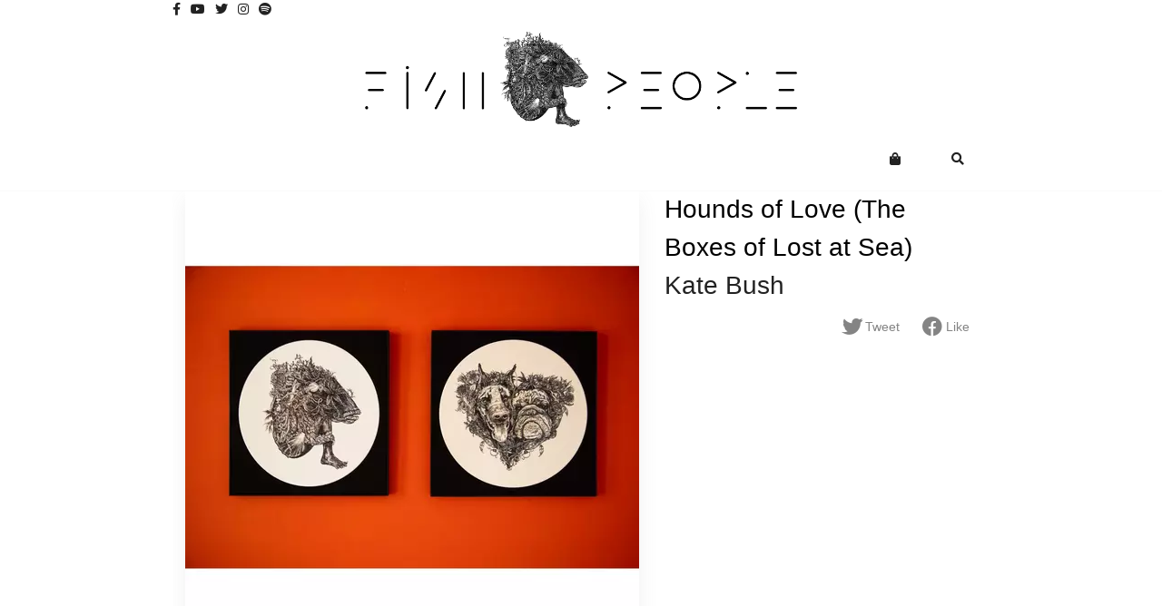

--- FILE ---
content_type: text/html; charset=utf-8
request_url: https://music.katebush.com/buy/hounds-of-love-lost-at-sea
body_size: 25257
content:


    
        
        


    <!doctype html>
<html xml:lang="en" lang="en" prefix="og: http://ogp.me/ns#">
	<head>
		<meta charset="utf-8">

		<!-- Preconnect to external domains -->
		<link rel="preconnect" href="https://new.openimp.com">

		<!-- Preload critical CSS files -->
		<link rel="preload" href="/static/css/libs.css?fb57e1f428de6c7d0ad7" as="style">
		<link rel="preload" href="/static/css/index.css?fb57e1f428de6c7d0ad7" as="style">
		<link rel="preload" href="/retailer_css" as="style">

		<!-- Preload Font Awesome WOFF2 files -->
		<link rel="preload" href="/static/fonts/fa-solid-900.woff2" as="font" type="font/woff2" crossorigin>
		<link rel="preload" href="/static/fonts/fa-brands-400.woff2" as="font" type="font/woff2" crossorigin>

		<!-- Preload JavaScript bundles -->
		<link rel="preload" href="/static/js/libs.js?fb57e1f428de6c7d0ad7" as="script">
		<link rel="preload" href="/static/js/index.js?fb57e1f428de6c7d0ad7" as="script">

		<!-- Speculation Rules: prefetch on hover -->
		<script type="speculationrules">
		{
			"prefetch": [
				{
					"where": { "href_matches": "/buy/*" },
					"eagerness": "moderate",
					"tag": "greedbag_storefront"
				},
				{
					"where": { "href_matches": "/" },
					"eagerness": "moderate",
					"tag": "greedbag_storefront"
				},
				{
					"where": { "href_matches": "/dept/*" },
					"eagerness": "moderate",
					"tag": "greedbag_storefront"
				}
			]
		}
		</script>

		<title>Kate Bush - Hounds of Love (The Boxes of Lost at Sea) - Fish People</title>
			<meta name="keywords" content="Kate Bush - Hounds of Love (The Boxes of Lost at Sea) review, Hounds of Love (The Boxes of Lost at Sea) reviews, Kate Bush reviews, Fish People, reviews, music" />			<meta name="description" content="Kate Bush - Hounds of Love (The Boxes of Lost at Sea) available to purchase from Fish People" />
		<meta property="og:site_name" content="Fish People">
<meta property="og:title" content="Kate Bush - Hounds of Love (The Boxes of Lost at Sea)">

<meta property="og:description" content="Official Fish People shop. Buy Hounds of Love (The Boxes of Lost at Sea) and other music from Fish People in MP3, Vinyl and CD."><meta property="og:image:url" content="https://new.openimp.com/d/-A6ngUoxWZONJK_2FsfzK-vVERoSsU24MWvf4OypqJ0GD3W4fqudm3TsfDhRvkaibrREZKXWLEHK-_9_L88c9w/15376/ed40663639379aa2cd0303e25734c54ac57c017ee0051f8810afc2e07bad1857/111324053380054.webp">
<meta property="og:image" content="https://new.openimp.com/d/-A6ngUoxWZONJK_2FsfzK-vVERoSsU24MWvf4OypqJ0GD3W4fqudm3TsfDhRvkaibrREZKXWLEHK-_9_L88c9w/15376/ed40663639379aa2cd0303e25734c54ac57c017ee0051f8810afc2e07bad1857/111324053380054.webp">
<meta property="og:image:secure_url" content="https://new.openimp.com/d/-A6ngUoxWZONJK_2FsfzK-vVERoSsU24MWvf4OypqJ0GD3W4fqudm3TsfDhRvkaibrREZKXWLEHK-_9_L88c9w/15376/ed40663639379aa2cd0303e25734c54ac57c017ee0051f8810afc2e07bad1857/111324053380054.webp">
<meta property="og:image:width" content="600">
<meta property="og:image:height" content="600">
<meta property="og:type" content="product">

<meta name="twitter:card" content="summary_large_image" />
<meta name="twitter:site" content="@greedbag" />
<meta name="twitter:creator" content="@state51" />
<meta name="twitter:title" content="Kate Bush - Hounds of Love (The Boxes of Lost at Sea)" />
<meta name="twitter:description" content="Official Fish People shop. Buy Hounds of Love (The Boxes of Lost at Sea) and other music from Fish People in MP3, Vinyl and CD." />
<meta name="twitter:image" content="https://new.openimp.com/d/Up_S-IyLGqc4WCNI2R4fvL-PJ0IG6iLkuqj3oiH3NFApzMD30WteVPn10EuNn3zJTgU8STfjyb7X0h-pVblbxQ/13836/e1d205d2081f60047129317902cc48ad0742c747be33f5143143a45b65b93e9c/111324054150054.webp" />
<meta name="twitter:image:width" content="560" />
<meta name="twitter:image:height" content="560" /><script async src="https://www.googletagmanager.com/gtag/js?id=G-KYR456STR8"></script>
<script>
        window.dataLayer = window.dataLayer || [];
    function gtag(){dataLayer.push(arguments);}
        gtag('consent', 'default', {
        ad_user_data: 'denied',
        ad_personalization: 'denied',
        ad_storage: 'denied',
        analytics_storage: 'denied',
        wait_for_update: 500
    });
    gtag('js', new Date());
    gtag('config', 'G-KYR456STR8');
    console.log('gtags init with defaults');
</script>
<script type="text/plain" data-category="analytics">
    console.log('Processing consent');
    gtag('consent', 'update', {
        ad_user_data: 'granted',
        ad_personalization: 'granted',
        ad_storage: 'granted',
        analytics_storage: 'granted'
    });
</script>
		
		<link rel="alternate" type="application/rss+xml" title="New products for Fish People" href="http://fishpeople.greedbag.com/products.xml">    <link href="/static/css/libs.css?fb57e1f428de6c7d0ad7" rel="stylesheet"><link href="/static/css/index.css?fb57e1f428de6c7d0ad7" rel="stylesheet"><link href="/retailer_css" rel="stylesheet"></head>
	<body id="TOP" data-handles-fulfillment="yes">

		<!-- SVG Icon Sprite -->
		<svg xmlns="http://www.w3.org/2000/svg" style="display: none;">
			<symbol id="icon-play" viewBox="0 0 448 512"><path d="M424.4 214.7L72.4 6.6C43.8-10.3 0 6.1 0 47.9V464c0 37.5 40.7 60.1 72.4 41.3l352-208c31.4-18.5 31.5-64.1 0-82.6z"/></symbol>
			<symbol id="icon-pause" viewBox="0 0 448 512"><path d="M144 479H48c-26.5 0-48-21.5-48-48V79c0-26.5 21.5-48 48-48h96c26.5 0 48 21.5 48 48v352c0 26.5-21.5 48-48 48zm304-48V79c0-26.5-21.5-48-48-48h-96c-26.5 0-48 21.5-48 48v352c0 26.5 21.5 48 48 48h96c26.5 0 48-21.5 48-48z"/></symbol>
			<symbol id="icon-stop" viewBox="0 0 448 512"><path d="M400 32H48C21.5 32 0 53.5 0 80v352c0 26.5 21.5 48 48 48h352c26.5 0 48-21.5 48-48V80c0-26.5-21.5-48-48-48z"/></symbol>
			<symbol id="icon-step-forward" viewBox="0 0 448 512"><path d="M384 44v424c0 6.6-5.4 12-12 12h-48c-6.6 0-12-5.4-12-12V291.6l-195.5 181C95.9 489.7 64 475.4 64 448V64c0-27.4 31.9-41.7 52.5-24.6L312 219.3V44c0-6.6 5.4-12 12-12h48c6.6 0 12 5.4 12 12z"/></symbol>
			<symbol id="icon-step-backward" viewBox="0 0 448 512"><path d="M64 468V44c0-6.6 5.4-12 12-12h48c6.6 0 12 5.4 12 12v176.4l195.5-181C352.1 22.3 384 36.6 384 64v384c0 27.4-31.9 41.7-52.5 24.6L136 292.7V468c0 6.6-5.4 12-12 12H76c-6.6 0-12-5.4-12-12z"/></symbol>
			<symbol id="icon-search" viewBox="0 0 512 512"><path d="M505 442.7L405.3 343c-4.5-4.5-10.6-7-17-7H372c27.6-35.3 44-79.7 44-128C416 93.1 322.9 0 208 0S0 93.1 0 208s93.1 208 208 208c48.3 0 92.7-16.4 128-44v16.3c0 6.4 2.5 12.5 7 17l99.7 99.7c9.4 9.4 24.6 9.4 33.9 0l28.3-28.3c9.4-9.4 9.4-24.6.1-34zM208 336c-70.7 0-128-57.2-128-128 0-70.7 57.2-128 128-128 70.7 0 128 57.2 128 128 0 70.7-57.2 128-128 128z"/></symbol>
			<symbol id="icon-plus-circle" viewBox="0 0 512 512"><path d="M256 8C119 8 8 119 8 256s111 248 248 248 248-111 248-248S393 8 256 8zm144 276c0 6.6-5.4 12-12 12h-92v92c0 6.6-5.4 12-12 12h-56c-6.6 0-12-5.4-12-12v-92h-92c-6.6 0-12-5.4-12-12v-56c0-6.6 5.4-12 12-12h92v-92c0-6.6 5.4-12 12-12h56c6.6 0 12 5.4 12 12v92h92c6.6 0 12 5.4 12 12v56z"/></symbol>
			<symbol id="icon-minus-circle" viewBox="0 0 512 512"><path d="M256 8C119 8 8 119 8 256s111 248 248 248 248-111 248-248S393 8 256 8zM124 296c-6.6 0-12-5.4-12-12v-56c0-6.6 5.4-12 12-12h264c6.6 0 12 5.4 12 12v56c0 6.6-5.4 12-12 12H124z"/></symbol>
			<symbol id="icon-times-circle" viewBox="0 0 512 512"><path d="M256 8C119 8 8 119 8 256s111 248 248 248 248-111 248-248S393 8 256 8zm121.6 313.1c4.7 4.7 4.7 12.3 0 17L338 377.6c-4.7 4.7-12.3 4.7-17 0L256 312l-65.1 65.6c-4.7 4.7-12.3 4.7-17 0L134.4 338c-4.7-4.7-4.7-12.3 0-17l65.6-65-65.6-65.1c-4.7-4.7-4.7-12.3 0-17l39.6-39.6c4.7-4.7 12.3-4.7 17 0l65 65.7 65.1-65.6c4.7-4.7 12.3-4.7 17 0l39.6 39.6c4.7 4.7 4.7 12.3 0 17L312 256l65.6 65.1z"/></symbol>
			<symbol id="icon-window-close" viewBox="0 0 512 512"><path d="M464 32H48C21.5 32 0 53.5 0 80v352c0 26.5 21.5 48 48 48h416c26.5 0 48-21.5 48-48V80c0-26.5-21.5-48-48-48zm-83.6 290.5c4.8 4.8 4.8 12.6 0 17.4l-40.5 40.5c-4.8 4.8-12.6 4.8-17.4 0L256 313.3l-66.5 67.1c-4.8 4.8-12.6 4.8-17.4 0l-40.5-40.5c-4.8-4.8-4.8-12.6 0-17.4l67.1-66.5-67.1-66.5c-4.8-4.8-4.8-12.6 0-17.4l40.5-40.5c4.8-4.8 12.6-4.8 17.4 0l66.5 67.1 66.5-67.1c4.8-4.8 12.6-4.8 17.4 0l40.5 40.5c4.8 4.8 4.8 12.6 0 17.4L313.3 256l67.1 66.5z"/></symbol>
			<symbol id="icon-chevron-circle-up" viewBox="0 0 512 512"><path d="M8 256C8 119 119 8 256 8s248 111 248 248-111 248-248 248S8 393 8 256zm231-113.9L103.5 277.6c-9.4 9.4-9.4 24.6 0 33.9l17 17c9.4 9.4 24.6 9.4 33.9 0L256 226.9l101.6 101.6c9.4 9.4 24.6 9.4 33.9 0l17-17c9.4-9.4 9.4-24.6 0-33.9L273 142.1c-9.4-9.4-24.6-9.4-34 0z"/></symbol>
			<symbol id="icon-spinner" viewBox="0 0 512 512"><path d="M304 48c0 26.51-21.49 48-48 48s-48-21.49-48-48 21.49-48 48-48 48 21.49 48 48zm-48 368c-26.51 0-48 21.49-48 48s21.49 48 48 48 48-21.49 48-48-21.49-48-48-48zm208-208c-26.51 0-48 21.49-48 48s21.49 48 48 48 48-21.49 48-48-21.49-48-48-48zM96 256c0-26.51-21.49-48-48-48S0 229.49 0 256s21.49 48 48 48 48-21.49 48-48zm12.922 99.078c-26.51 0-48 21.49-48 48s21.49 48 48 48 48-21.49 48-48c0-26.509-21.491-48-48-48zm294.156 0c-26.51 0-48 21.49-48 48s21.49 48 48 48 48-21.49 48-48c0-26.509-21.49-48-48-48zM108.922 60.922c-26.51 0-48 21.49-48 48s21.49 48 48 48 48-21.49 48-48-21.491-48-48-48z"/></symbol>
			<symbol id="icon-exclamation-triangle" viewBox="0 0 576 512"><path d="M569.517 440.013C587.975 472.007 564.806 512 527.94 512H48.054c-36.937 0-59.999-40.055-41.577-71.987L246.423 23.985c18.467-32.009 64.72-31.951 83.154 0l239.94 416.028zM288 354c-25.405 0-46 20.595-46 46s20.595 46 46 46 46-20.595 46-46-20.595-46-46-46zm-43.673-165.346l7.418 136c.347 6.364 5.609 11.346 11.982 11.346h48.546c6.373 0 11.635-4.982 11.982-11.346l7.418-136c.375-6.874-5.098-12.654-11.982-12.654h-63.383c-6.884 0-12.356 5.78-11.981 12.654z"/></symbol>
			<symbol id="icon-check" viewBox="0 0 512 512"><path d="M173.898 439.404l-166.4-166.4c-9.997-9.997-9.997-26.206 0-36.204l36.203-36.204c9.997-9.998 26.207-9.998 36.204 0L192 312.69 432.095 72.596c9.997-9.997 26.207-9.997 36.204 0l36.203 36.204c9.997 9.997 9.997 26.206 0 36.204l-294.4 294.401c-9.998 9.997-26.207 9.997-36.204-.001z"/></symbol>
		</svg>

		<div id="header">
			<div class="custom"><script>
	/*-------------------------------------------------------------------------
	  * Options!
	  * 
	  * showNews > whether to show news section on front page true or false without quotes |eg| showNews : true,
	  * showSlider > true or false without quotes |eg| showSlider: true,
	  * showRelatedProducts > show more records by the artist on the single release page. true or false without quotes |eg| showRelatedProducts : true,
	  * showShopFrontTitle > show the shop front title on front page. true or false without quotes showShopFrontTitle : false,
		* autoLoadMoreProducts > if true auto load more products on scroll else add button to load more. true or false without quotes autoLoadMoreProducts : false,
	  * logo > The logo image with quotes |eg|, 'http://site.com/pic.jpg' |eg| logo : '#',
	  * showDepartments > whether to show departments link true or false without quotes |eg| showDepartments : true,
	  * departmentsLabel > The text used for the departments link in the menu with quotes |eg| departmentsLabel : 'Departments',
	  * hideDepartmentLinks > comma separated list of departments to hide from menus with quotes (not case sensitive)..
	  *       ..paste in the text from that department header or departments menu link |eg| hideDepartmentLinks : 'comics,another department',
	  * basketLabel > The text used for the basket title with quotes |eg| basketLabel : 'Your Bag',
	  * addToBagButtonText > The text on the add to bag buttons in quotes |eg| addToBagButtonText : 'Buy Now',
	  * buttonColor > The colour for button & basket indicator backgrounds with quotes |eg| buttonColor: '#ecdfc7',
	  * buttonTextColor > The text colour for button & basket indicator backgrounds with quotes |eg| buttonTextColor: '#222',
	  * buttonHoverColor > The hover colour for button backgrounds with quotes |eg| buttonHoverColor: '#222',
	  * buttonHoverTextColor > The hover text colour for button backgrounds with quotes |eg| buttonHoverTextColor: '#fff',
	  * headerBackgroundColor > The header background colour with quotes |eg| headerBackgroundColor: '#fff',
	  * headerTextColor > The text colour for the header with quotes |eg| headerTextColor: '#222',
	  * pageBackgroundColor > The page background colour with quotes |eg| pageBackgroundColor: '#222',
	  * facebook-spotify > The link to the page in quotes |eg| facebook: 'https://www.facebook.com/bellaunionrecs',
	  * facebook-spotify > leave as '' to disable |eg| spotify: '',
	  * customLinks > adds custom links to the menu inside square braces which must be left if there are no links |eg:default| customLinks: [],
	  *   each new link goes in comma separated curly braces inside |eg|
	  *   customLinks:[{
	  *     text: 'Text for my link',
	  *     link: 'http://www.mylink.com'
	  *   },{
	  *     text: 'Text for my other link',
	  *     link: 'http://www.myotherlink.com'
	  *   }],
	  * slider > images and links for the slider |eg:default| slider: [],
	  *   each new slide goes in comma separated curly braces inside |eg|
	  *   slider:[]
	  * 
	  * Notes
	  * 
	  * Leave the commas at the end of each line except the last one
	  * Don't remove any of the options or change their names
	  * You only need to change the code after this comment and before 'options end!'
	  ----------------------------------------------------------------------------*/

	var pageData = {
		showNews: false,
		showSlider: false,
		showRelatedProducts: true,
		showShopFrontTitle: false,
		autoLoadMoreProducts: false,
		logo: 'https://new.openimp.com/d/102273824860054/69709/74fa0178bdd7bf5b143c57487d154a30b295921d1225deca773fbfd8b8d9c304/Kate_Bush_Header_Fish.png',
		showDepartments: false,
		departmentsLabel: 'Departments',
		hideDepartmentLinks: 'Mailing list',
		basketLabel: 'Your Bag',
		addToBagButtonText: 'Add to Bag',
		buttonColor: '#000',
		buttonTextColor: '#fff',
		buttonHoverColor: '#999999',
		buttonHoverTextColor: '#fff',
		headerBackgroundColor: '#fff',
		headerTextColor: '#222',
		pageBackgroundColor: '',
		facebook: 'https://www.facebook.com/katebush',
		youtube: 'https://www.youtube.com/@KateBushMusic',
		twitter: 'https://twitter.com/katebushmusic',
		instagram: 'https://www.instagram.com/katebushmusic/',
		spotify: 'https://open.spotify.com/artist/1aSxMhuvixZ8h9dK9jIDwL?si=RKM4bZGGQyaQsnYXRamWiA',
		customLinks: [{
   		  text:'',
		  link: ''
		},{
		  text:'',
 		  link: ''
 		}],
		slider:[]
	}


	/*----------------------------------------------------------------------------
	 * options end!
	 *----------------------------------------------------------------------------*/

</script>
<script id="header-template" type="text/x-handlebars-template">
	<div class="close-overlay"></div>
	<ul class="social-links">
		{{#if facebook}}
		<li><a href="{{facebook}}" target="_blank"><i class="fab fa-facebook-f" aria-hidden="true"></i></a></li>{{/if}} {{#if youtube}}
		<li><a href="{{youtube}}" target="_blank"><i class="fab fa-youtube" aria-hidden="true"></i></a></li>{{/if}} {{#if twitter}}
		<li><a href="{{twitter}}" target="_blank"><i class="fab fa-twitter" aria-hidden="true"></i></a></li>{{/if}} {{#if instagram}}
		<li><a href="{{instagram}}" target="_blank"><i class="fab fa-instagram" aria-hidden="true"></i></a></li>{{/if}} {{#if spotify}}
		<li><a href="{{spotify}}" target="_blank"><i class="fab fa-spotify" aria-hidden="true"></i></a></li>{{/if}} {{#if knowMusic}}
		<li><a href="{{knowMusic}}" target="_blank">Know Music</a></li>{{/if}}
	</ul>
	<a href="/"><img class="big-logo" src="{{logo}}" alt="{{siteName}}" /></a>
	<div id="mobile-menu">
		<h2>Menu<span data-trigger="#mobile-menu"><i class="fa fa-times" aria-hidden="true"></i></span></h2>
		<ul>
			{{#unless singleArtist}}
			<li data-trigger="#artists">Artists <i class="fa fa-arrow-right" aria-hidden="true"></i></li>
			{{/unless}} {{#unless showDepartments}} {{#each filteredDeps}}
			<li><a href="{{link}}">{{title}}</a></li>
			{{/each}} {{/unless}} {{#if showDepartments}}
			<li data-trigger="#departments">{{departmentsLabel}} <i class="fa fa-arrow-right" aria-hidden="true"></i></li>
			{{/if}}
			<li data-trigger="#basket">{{basketLabel}}</li>
			<li data-trigger="#search">Search</li>
			{{#each customLinks}}
			<li><a href="{{link}}" {{#unless internal}}target="_blank" {{/unless}}>{{text}}</a></li>
			{{/each}}
		</ul>
	</div>
	<div class="large-menu contain">
		<ul>
			<li class="mobile-menu-toggle" data-trigger="#mobile-menu"><i class="fa fa-bars" aria-hidden="true"></i></li>
			<li class="menu-logo"><a href="/"><img src="{{logo}}" alt="{{siteName}}" /></a></li>
			{{#unless singleArtist}}
			<li data-trigger="#artists">Artists<i class="fa fa-caret-down" aria-hidden="true"></i></li>
			{{/unless}} {{#unless showDepartments}} {{#each filteredDeps}}
			<li class="dep-link"><a href="{{link}}">{{title}}</a></li>
			{{/each}}
			<li class="dep-more" data-trigger="#departments">More<i class="fa fa-caret-down" aria-hidden="true"></i></li>
			{{/unless}} {{#if showDepartments}}
			<li data-trigger="#departments">{{departmentsLabel}}<i class="fa fa-caret-down" aria-hidden="true"></i></li>
			{{/if}}
			{{#each customLinks}}
			<li><a href="{{link}}" {{#unless internal}}target="_blank" {{/unless}}>{{text}}</a></li>
			{{/each}}
			<li class="menu-search" data-trigger="#search"><i class="fa fa-search search-icon"></i></li>
			<li class="menu-basket" data-trigger="#basket"><i class="fa fa-shopping-bag cart-icon"></i><span class="basket-total" data-count="0"></span></li>
		</ul>
	</div>
	{{#unless singleArtist}}
	<div id="artists">
		<h2><span data-trigger="#mobile-menu"><i class="fa fa-arrow-left" aria-hidden="true"></i></span>Artists<span data-trigger="#artists"><i class="fa fa-times" aria-hidden="true"></i></span></h2>
		<select class="artist-select">
      <option value="#">Select Artist</option>
      {{#each artists}}
        <option value="{{link}}">{{name}}</option>
      {{/each}}
    </select>
		<ul>
			{{#each artists}}
			<li><a href="{{link}}">{{name}}</a></li>
			{{/each}}
		</ul>
	</div>
	{{/unless}}
	<div id="departments">
		<h2><span data-trigger="#mobile-menu"><i class="fa fa-arrow-left" aria-hidden="true"></i></span>{{departmentsLabel}}<span data-trigger="#departments"><i class="fa fa-times" aria-hidden="true"></i></span></h2>
		<select class="department-select">
      <option value="#">Select Department</option>
      {{#each allDeps}}
        <option value="{{link}}">{{title}}</option>
      {{/each}}
    </select>
		<ul>
			{{#each filteredDeps}}
			<li><a href="{{link}}">{{title}}</a></li>
			{{/each}}
		</ul>
	</div>
	<div id="search">
		<h2>Search</h2>
		<form method="get" action="/search.html" role="form">
			<fieldset>
				<input name="q" value="" placeholder="Search" size="50" type="text">
				<button type="submit"><i class="fa fa-search"></i></button>
			</fieldset>
		</form>
	</div>
	<style>
		body {
			background: {{pageBackgroundColor}}
		}

		.button.go input[type="submit"],
		#news .navi a,
		#news .navi li a,
		#basket-checkout .button a,
		#basket #basket-postage a,
		.mailinglist .button .submit,
		#search button,
		.load-more-products:hover,
		.large-menu .menu-basket span {
			background-color: {{buttonColor}};
			color: {{buttonTextColor}}
		}

		.button.go input[type="submit"]:hover,
		#news .navi a:hover,
		#news .navi li a:hover,
		#basket-checkout .button a:hover,
		#basket #basket-postage a:hover,
		.mailinglist .button .submit:hover,
		#search button:hover,
		.bagged,
		.tabselect.tabs li:hover,
		ul.tabselect.tabs li a:hover,
		.load-more-products {
			background-color: {{buttonHoverColor}};
			color: {{buttonHoverTextColor}};
		}

		.custom {
			background-color: {{headerBackgroundColor}};
			color: {{headerTextColor}};
		}

	</style>
	{{#if homePage}} {{#if showSlider}}
	<div id="slider-container">
		<ul id="light-slider">
			{{#each slider}}
			<li><a href="{{link}}"><img src="{{image}}"></a></li>
			{{/each}}
		</ul>
	</div>
	{{/if}} {{/if}}
</script>
<div id="compiled-template"></div>
<script>
	// fallback for requestAnimationFrame

	(function() {
		var lastTime = 0;
		if (!window.requestAnimationFrame)
			window.requestAnimationFrame = function(callback, element) {
				var currTime = new Date().getTime();
				var timeToCall = Math.max(0, 16 - (currTime - lastTime));
				var id = window.setTimeout(function() {
						callback(currTime + timeToCall);
					},
					timeToCall);
				lastTime = currTime + timeToCall;
				return id;
			};

		if (!window.cancelAnimationFrame)
			window.cancelAnimationFrame = function(id) {
				clearTimeout(id);
			};
	}());

	// forEach fallback  

	if (!Array.prototype.forEach) {
		Array.prototype.forEach = function(callback) {
			var T, k;
			if (this == null) {
				throw new TypeError('this is null or not defined');
			}
			var O = Object(this);
			var len = O.length >>> 0;
			if (typeof callback !== 'function') {
				throw new TypeError(callback + ' is not a function');
			}
			if (arguments.length > 1) {
				T = arguments[1];
			}
			k = 0;
			while (k < len) {
				var kValue;
				if (k in O) {
					kValue = O[k];
					callback.call(T, kValue, k, O);
				}
				k++;
			}
		};
	}

	// convert node lists to arrays helper function - screw you IE

	function toArr(s) {
		return [].slice.call(s);
	}

	// return window width  

	function getWindowWidth() {
		return window.innerWidth;
	}
	
	function addAddToBagListeners(parent) {
		$(parent).find(".button input").click(function(event) {
			event.preventDefault();
			$("#basket").removeClass("hidden");
			var n = $(this),
				r = $(this).parents("form:first"),
				i = $('<span class="fas fa-spinner fa-pulse"></span>');
			n.hide(), n.after(i);
			var e = $("input.stockquote_ids", r).val();
			if (!e || -1 === e) return !0;
			$("#ACTIVITY_INDICATOR").removeClass("hidden");
			var a = "form_action=buy&stockquote_ids=" + e + "&stockquote__" + e + "__quantity=%2B1&submit=buy";
			return $.ajax({
				type: "POST",
				url: "/ajax/minibasket.html",
				data: a,
				success: function(e) {
					if (e.match(/AJAX MINIBASKET/)) {
						$("#basket").replaceWith(e), r.replaceWith('<div class="bagged"><span class="fas fa-check"></span> Bagged!</div>');
						try {
							if (document.getElementById("magic_basket_id")) {
								var a = $("#magic_basket_id").text(); - 1 === document.cookie.indexOf("basketid=" + a) && (document.cookie = "basketid=" + a + "; path=/")
							}
						} catch (e) {}
					} else {
						$(i).addClass("hidden"), $("#activity .indicator").addClass("hidden"), $(n).show();
						var t = $('<div title="Please select your country" style="background-color: #ffffff; opacity: 50%; width: 600px; height: 400px">' + e + "</div>");
						$(t).dialog({
							width: 600,
							height: 400,
							modal: !0,
							close: function(e, a) {}
						})
					}
				}
			}), !1
		});
	}
	
	function tidyProductListings() {

		//cap album titles length to 45 chars in list

		var albumTitles = toArr(document.querySelectorAll('.line h2.album span'));
		albumTitles.forEach(function(title) {
			var txt = title.innerText;
			if (txt.length > 45) {
				title.innerText = txt.slice(0, 45) + '...';
			}
		});

		//cap artist name length to 45 chars in list

		var artistTitles = toArr(document.querySelectorAll('.line h3.artist'));
		artistTitles.forEach(function(title) {
			var txt = title.innerText;
			if (txt.length > 45) {
				title.innerText = txt.slice(0, 45) + '...';
			}
		});

		// Move more formats links under the prices

		toArr(document.querySelectorAll('.line-info')).forEach(function(l) {
			var more = l.querySelector('.more');
            if (more) {
			  l.querySelector('.line-details').appendChild(more);
			  more.style.display = 'block';
            }
		});

		// change words on buy buttons

		var addToBag = toArr(document.querySelectorAll('.button.go .submit'));
		addToBag.forEach(function(button) {
			if (button.value == 'Add to Bag') {
				button.value = pageData.addToBagButtonText;
			}
		});
	}

	// hover listeners for menus

	function addMenuHoverListeners(id) {
		var close = document.querySelector('.close-overlay'),
			el = document.getElementById(id);
		if (el) {
			el.addEventListener("mouseenter", function(e) {
				if (getWindowWidth() >= 900) {
					el.classList.add('visible');
					close.classList.add('visible');
					toArr(document.querySelectorAll('[data-trigger="#' + el.id + '"]')).forEach(function(l) {
						l.classList.add('link-active');
					});
				}
			}, false);
			el.addEventListener("mouseleave", function(e) {
				if (getWindowWidth() >= 900) {
					el.classList.remove('visible');
					close.classList.remove('visible');
					toArr(document.querySelectorAll('[data-trigger="#' + el.id + '"]')).forEach(function(l) {
						l.classList.remove('link-active');
					});
					document.body.style.overflow = 'auto';
				}
			}, false);
		}
	}

	window.addEventListener("DOMContentLoaded", function() {

		// update page data

		pageData.siteName = document.querySelector('meta[property="og:site_name"]').content;
		pageData.singleArtist = document.getElementById('artists') ? false : true;
		pageData.moreProductsUrl = '';
		pageData.moreProducts = false;
		pageData.visible = '';
		pageData.rebuildBasket = false;
		pageData.allDeps = [],
			pageData.filteredDeps = [];
		pageData.path = window.location.pathname;
		pageData.query = window.location.search;
		pageData.homePage = false;
		if (pageData.path === '/') {
			pageData.homePage = true;
		}

		//custom links

		pageData.customLinks.forEach(function(l) {
			if (l.link.indexOf(window.location.host) >= 0) {
				l.internal = true;
			} else {
				l.internal = false;
			}
		});

		// Homepage content options

		if (pageData.homePage) {
			document.body.classList.add('home');
			if (pageData.showShopFrontTitle === false) {
				document.querySelector('#department-overview h1').style.display = 'none';
			}

			if (pageData.showNews) {
				document.body.classList.add('home-show-news');
			}
		}


		// Departments

		// Get all departments

		var departmentsLinks = toArr(document.querySelectorAll('#departments a')),
			dfsRemoved = [];
		departmentsLinks.forEach(function(link) {
			switch (link.pathname) {
				case '/subscribe/':
				case '/':
					return;
					break;
				default:
					dfsRemoved.push(link);
			}
		});
		dfsRemoved.forEach(function(link) {
			var dob = {};
			dob.title = link.innerText.toLowerCase();
			dob.link = link.href;
			pageData.allDeps.push(dob);
		});

		// Remove unwanted departments

		var hideDeps = pageData.hideDepartmentLinks.toLowerCase().split(',');
		pageData.allDeps.filter(function(i) {
			if (hideDeps.indexOf(i.title.toLowerCase()) < 0) {
				pageData.filteredDeps.push(i);
			}
		});


		// Remove original departments and search divs as they are rebuilt in the template

		var deps = document.getElementById('departments');
		deps.parentNode.removeChild(deps);
		var search = document.getElementById('search');
		search.parentNode.removeChild(search);

		// Artists

		if (!pageData.singleArtist) {
			pageData.artists = [];
			var artistLinks = toArr(artists.querySelectorAll('#artists li a'));
			artistLinks.forEach(function(l) {
				var aob = {};
				aob.name = l.innerHTML;
				aob.link = l.href;
				pageData.artists.push(aob);
			});

			var art = document.getElementById('artists');
			art.parentNode.removeChild(art);
		}

		// Compile handlebars template

		var source = document.getElementById('header-template').innerHTML;
		var template = Handlebars.compile(source);
		document.getElementById('compiled-template').innerHTML = template(pageData);

		// Initialise slider if set to Show

		if (pageData.homePage && pageData.showSlider === true) {
			var slider = document.getElementById('slider-container'),
				cont = document.getElementById('content');
			cont.insertBefore(slider, cont.firstChild);
			$.getScript('https://cdn.jsdelivr.net/npm/lightslider@1.1.6/dist/js/lightslider.min.js', function() {
				var slideCont = $('#light-slider').lightSlider({
					auto: true,
					item: 1,
					slideMargin: 0,
					adaptiveHeight: true,
					loop: true,
					controls: false,
					pause: 3000,
					speed: 600
				});
				slideCont.refresh();
			});
		}

		// Move basket to header

		var ct = document.getElementById('compiled-template');
		ct.appendChild(document.getElementById('basket'));

		// Tidy them products up

		tidyProductListings();

		// Add artist Select event listener

		if (!pageData.singleArtist) {
			document.querySelector('.artist-select').addEventListener('change', function(e) {
				window.location.assign(e.target.value);
			});
		}

		// Department Select event listener

		document.querySelector('.department-select').addEventListener('change', function(e) {
			window.location.assign(e.target.value);
		});

		// Basket Counter

		function updateBasketCount() {
			var bagNumbers = toArr(document.querySelectorAll('.quantity')),
				basketTotal = document.querySelector('.basket-total'),
				total = 0;
			bagNumbers.forEach(function(q) {
				total += Number(q.innerHTML);
			});
			basketTotal.dataset.count = total;
			basketTotal.innerHTML = total;
		}
		setInterval(updateBasketCount, 500);

		// Add inner to basket

		function rebuildBasketInner() {
			addMenuHoverListeners('basket');
			var b = document.querySelector('#basket'),
				bInner = document.createElement('div'),
				existingInner = document.querySelector('.basket-inner');

			if (existingInner != null) {
				bInner.innerHTML = existingInner.innerHTML;
			} else {
				bInner.innerHTML = b.innerHTML;
			}
			b.innerHTML = '<h2>' + pageData.basketLabel + '</h2>';
			bInner.classList.add('basket-inner');
			b.appendChild(bInner);

			var innerHeading = b.querySelector('.basket-inner h2');
			if (innerHeading != null) {
				innerHeading.parentNode.removeChild(innerHeading);
			}
			pageData.rebuildBasket = false;
		}
		rebuildBasketInner();

		var basketTriggers = toArr(document.querySelectorAll('[data-trigger="#basket"]'));
		basketTriggers.forEach(function(t) {
			t.addEventListener('click', rebuildBasketInner)
		});

		toArr(document.querySelectorAll('.greedbag .submit')).forEach(function(s) {
			s.addEventListener('click', function() {
				pageData.rebuildBasket = true;
			});
		})

		// vars for overlays

		var close = document.querySelector('.close-overlay');
		var triggers = toArr(document.querySelectorAll('[data-trigger]'));

		function clearVisible(newVisibleEl) {
			var vis = toArr(document.querySelectorAll('.visible'));
			vis.forEach(function(el) {
				el.classList.remove('visible');
			});
			document.body.style.overflow = 'auto';
			if (!newVisibleEl) {
				pageData.visible = '';
			}
		}

		// menu open event listeners

		triggers.forEach(function(t) {
			t.addEventListener('click', function() {
				if (pageData.visible !== t.dataset.trigger && getWindowWidth() < 900) {
					clearVisible(true);
					if (t.dataset.trigger == '#basket' && (pageData.rebuildBasket === true || !document.querySelector('.basket-inner'))) {
						rebuildBasketInner();
					}
					document.querySelector(t.dataset.trigger).classList.add('visible');
					close.classList.add('visible');
					document.body.style.overflow = 'hidden';
					pageData.visible = t.dataset.trigger;
				} else {
					clearVisible();
				}
			});
			t.addEventListener("mouseenter", function(e) {
				if (getWindowWidth() >= 900) {
					if (t.dataset.trigger == '#basket' && (pageData.rebuildBasket === true || !document.querySelector('.basket-inner'))) {
						rebuildBasketInner();
					}
					t.classList.add('link-active');
					document.querySelector(t.dataset.trigger).classList.add('visible');
					close.classList.add('visible');
				}
			}, false);
			t.addEventListener("mouseleave", function(e) {
				if (getWindowWidth() >= 900) {
					t.classList.remove('link-active');
					document.querySelector(t.dataset.trigger).classList.remove('visible');
					close.classList.remove('visible');
					document.body.style.overflow = 'auto';
				}
			}, false);
		});

		var menus = ['search', 'artists', 'departments'];

		menus.forEach(function(m) {
			addMenuHoverListeners(m);
		});

		close.addEventListener('click', function() {
			clearVisible();
		});


		// add viewport meta to head

		var viewport = document.createElement('meta');
		viewport.name = "viewport";
		viewport.content = "width=device-width, initial-scale=1.0, maximum-scale=1";
		document.head.appendChild(viewport);

		// hide individual tracks text

		$('tr td.format:contains("Download individual tracks")').each(function() {
			this.parentNode.style.display = 'none'
		});

		// create a footer

		var foot = document.createElement('footer');
		foot.innerHTML = '<div class="contain gutters"><ul><li><a href="/help/terms.html">Terms & Conditions</a></li><li><a href="/help/privacy.html">Privacy Policy</a></li><li><a href="https://greedbag.com" target="_blank">Want a Greedbag Shop?</a></li></ul></div>';
		document.body.appendChild(foot);



		//get vertical scroll position

		var scroll = 0;
		var ticking = false;

		window.addEventListener('scroll', function(e) {
			scroll = window.pageYOffset;
			if (!ticking) {
				window.requestAnimationFrame(function() {

					// call header class toggle function;

					headerClassToggle(scroll);
					if (window.location.pathname == '/' && pageData.autoLoadMoreProducts) {
						loadMoreProducts(scroll);
					}
					ticking = false;
				});
			}
			ticking = true;
		});

		var hed = document.getElementById('header');

		function headerClassToggle(scroll_pos) {
			scroll_pos > 40 ? hed.classList.add('scrolled') : hed.classList.remove('scrolled');
		}

		// open basket overlay if we're querying postage

		if (pageData.query == '?set_country=1') {
			document.getElementById('#basket').classList.add('visible');
			close.classList.add('visible');
			document.body.style.overflow = 'hidden';
			pageData.visible = '#basket';
		}

		// More links for product pages 

		if (pageData.path.indexOf('/buy/') >= 0 && pageData.showRelatedProducts === true && document.querySelector('.artist a')) {
			var artString = document.querySelector('.artist a').href,
				moreResults = document.createElement('div'),
				container = document.querySelector('#content');
			$(moreResults).load(artString + ' #content .lines', function() {
				if (moreResults.querySelectorAll('.line').length > 1) {
					var resHeader = document.createElement('h2');
					resHeader.innerText = 'More From ' + document.querySelector('.artist a').innerHTML;
					moreResults.insertBefore(resHeader, moreResults.querySelector('.lines'));
					moreResults.classList.add('section');
					addAddToBagListeners(moreResults);
					container.appendChild(moreResults);
					tidyProductListings();
				}
			});
		}
		function makePagingButton() {
			var button = document.createElement('button');
			button.classList.add('load-more-products');
			button.innerHTML = '<i class="fas fa-plus"></i> Load More';
			return button;
		}
		
		function attachPagingButton() {
			var b = makePagingButton();
			b.addEventListener('click', attachNewProducts)
			document.querySelector('#department-overview').appendChild(b);
		}
		function toggleLoadingIcon(attach) {
			if (attach) {
				var i = document.createElement('div');
				i.classList.add('loading-more-products')
				i.innerHTML = '<span><i class="fas fa-circle-notch"></i></span>';
				document.querySelector('#department-overview').appendChild(i);
			} else {
				var i = document.querySelector('.loading-more-products');
				if (i) {
					i.parentNode.removeChild(i);
				}
			}
			
		}
		
		// auto load more products

		function checkMoreProducts(context) {
			if (!context) {
				context = document;
			}
			var next = context.querySelector('.paging .next');
			if (next) {
				pageData.moreProductsUrl = context.querySelector('.next a').href;
				pageData.moreProducts = true;
				if (!pageData.autoLoadMoreProducts) {
					attachPagingButton();
				}
			} else {
				pageData.moreProductsUrl = '';
				pageData.moreProducts = false;
			}
		}
		checkMoreProducts();

		function attachNewProducts() {
			var lines = document.querySelector('#department-overview .lines'),
				wrapper = document.createElement('div');
			if(document.querySelector('.load-more-products')) {
				var m = document.querySelector('.load-more-products')
				m.parentNode.removeChild(m);
				toggleLoadingIcon(true);
			}
			pageData.moreProducts = false;
			$(wrapper).load(pageData.moreProductsUrl + ' #content', function() {
				addAddToBagListeners(wrapper);					
				pageData.moreProductsUrl = '';
				prods = toArr(wrapper.querySelectorAll('.line'));
				toggleLoadingIcon(false);
				prods.forEach(function(p) {
					lines.appendChild(p);
				});
				tidyProductListings();
				checkMoreProducts(wrapper);
			});
		}
		
		function loadMoreProducts(scroll) {	
			if (scroll + 600 > document.body.offsetHeight - window.innerHeight) {
				if (pageData.moreProducts === true) {
					attachNewProducts();
				}
			}
		}
		var lgMenuUl = document.querySelector('.large-menu ul'),
			lgMenuLi = lgMenuUl.querySelector('.large-menu ul .dep-link'),
			depMore = lgMenuUl.querySelector('.dep-more');

		function getDepLis() {
			return toArr(lgMenuUl.querySelectorAll('.dep-link'));
		}

		function getHiddenDepLis() {
			return toArr(lgMenuUl.querySelectorAll('.dep-link-hidden'));
		}

		function reduceLis() {
			if (window.innerWidth > 900) {
				var hiddenLis = getHiddenDepLis();
				if (hiddenLis.length > 0) {
					depMore.style.display = 'inline';
				}
				if (lgMenuUl.querySelector('.large-menu ul .dep-link')) {
					while (lgMenuUl.offsetHeight > lgMenuLi.offsetHeight) {
						depMore.style.display = 'inline';
						var depLis = getDepLis();
						depLis[depLis.length - 1].classList.add('dep-link-hidden');
						depLis[depLis.length - 1].classList.remove('dep-link');
					}
				}
			}
		}
		reduceLis();
		window.addEventListener('resize', reduceLis);
	});

</script>			</div>
			<span class="clearfix"></span>
		</div>

		<div id="controls" class="sidebar"><div id="departments" class="navi">

	<h2>Departments</h2>

	<ul>			<li class="button"><a href="/">Shop Front</a></li>		<li class="button"><a href="/subscribe/">Mailing list</a></li>

	</ul>
</div>
		</div><!-- End #controls -->

		<div id="status" class="sidebar">

<div id="basket" class="aside">
	<h2>Your bag</h2>
	<div class="basket-inner"><div id="ACTIVITY_INDICATOR" class="hidden clearfix">
	<svg class="icon icon-spinner pulse" aria-hidden="true"><use href="#icon-spinner"></use></svg>
</div>		<p>Your bag is empty.</p>	</div>
</div>


			<div id="help" class="navi">
				<h2>Help and Info</h2>
				<ul>					<li ><a href="/help/terms.html">Terms</a></li>					<li ><a href="/help/privacy.html">Privacy</a></li>					<li ><a href="https://grd.bg/6N4KN7">Want an online store?</a></li>
				</ul>
			</div>
		</div>

		<div id="content" class="content"><div id="search">
	<form method="get" action="/search.html" role="form" class="clearfix">
		<div class="col-80">
			<input type="text" name="q" value="" placeholder="Search albums, artists, tracks and composers" size="50" />
		</div>
		<div class="col-20">
			<button id="SEARCH_BUTTON" class="btn btn-submit"><svg class="icon icon-search" aria-hidden="true"><use href="#icon-search"></use></svg> Search</button>
		</div>
	</form>
</div>

	<div class="hproduct h-product" itemscope itemtype="http://schema.org/Product">
		<div id="line-overview" class="line section">	<img src="https://new.openimp.com/d/vJx7cyEfE-kjpBD1rvrf6uwmlbPI51lnPFeJ4QVuHAv3TettGGdNWqkC6K1EMaiFleltINGxMXjlJzCa-mpIHg/11626/0528c9ea11cf44d3384257749689d50e79c5a6e01550e67db75656ebf4fae706/111324052560054.webp" srcset="https://new.openimp.com/d/vJx7cyEfE-kjpBD1rvrf6uwmlbPI51lnPFeJ4QVuHAv3TettGGdNWqkC6K1EMaiFleltINGxMXjlJzCa-mpIHg/11626/0528c9ea11cf44d3384257749689d50e79c5a6e01550e67db75656ebf4fae706/111324052560054.webp 1x, https://new.openimp.com/d/DZDQKnhNEAIsME0x2RJyvf87fyszImA1KTl0zyf6KX_HjsdMSz4D2WA7OmefsCZiawLYfewG6jVQOPSb_7Q10g/34686/1e641560f4c2066dcee4e759e6aeb147280a9d7d5f2a863e227d96ab09b36294/116856655920054.webp 2x" width="500" height="500" class="packshot photo" alt="Kate Bush - Hounds of Love (The Boxes of Lost at Sea)" title="View full size cover" itemprop="image" fetchpriority="high" />
	<meta itemprop="name" content="Kate Bush - Hounds of Love (The Boxes of Lost at Sea)" />
	<meta itemprop="brand" content="Fish People" />
	<meta itemprop="url" content="http://fishpeople.greedbag.com/buy/hounds-of-love-lost-at-sea" />

	<h2 class="album fn">Hounds of Love (The Boxes of Lost at Sea)</h2>
		<h3 class="artist">
			<a href="/katebush/">Kate Bush</a>
		</h3>			<div class="clearfix">
				<div style="float: right"><div id="share"></div>				</div>
			</div>
			<!-- <div class="clearfix" style="clear: both"></div> -->				<div id="formats">
					<table>
						<thead>
							<tr class="headings">
								<th class="format">Formats</th>
								<th class="tracks">Tracks</th>
								<th class="price">Price</th>
								<th class="buy">Buy</th>
							</tr>
						</thead>
						<tbody>

												
								
								
								
									
	
													<!-- geoip US  -->		<!-- has_license YES -->
        		<tr itemprop="offers" itemscope itemtype="http://schema.org/Offer" id="tr-for-102197182430032">
			<meta itemprop="name" content="" />
			<td class="format" itemprop="description">12&quot; Vinyl Boxed Set (Box B)			</td>
			<td class="tracks">7 tracks			</td>
			<td class="price"><span itemprop="priceCurrency" content="GBP">&pound;</span><span itemprop="price" content="260.00">260.00</span></td>
			<td class="buy">					    									<form action="https://music.katebush.com/buy/hounds-of-love-lost-at-sea?tab=wav" method="post" class="greedbag" data-quote-format-title-with-version="Hounds of Love (Lost at Sea) (Box B)" data-quote-format-shop-classification="12&quot; Vinyl Boxed Set (Box B)" data-quote-amount="260.00" data-quote-currency="GBP">
				<fieldset>
						<input type="hidden" name="form_action" value="buy" />
						<input type="hidden" class="stockquote_ids" name="stockquote_ids" value="102197206720142" />
						<input type="hidden" name="stockquote__102197206720142__quantity" value="1" />										<div class="button go"><input type="submit" class="submit go buyvinyl" name="submit" value="Add to Bag" /></div>				</fieldset>
		</form>			</td>
		</tr>

								
								
								
									
	
													<!-- geoip US  -->		<!-- has_license YES -->
        		<tr itemprop="offers" itemscope itemtype="http://schema.org/Offer" id="tr-for-102197186890032">
			<meta itemprop="name" content="" />
			<td class="format" itemprop="description">12&quot; Vinyl Boxed Set (Box A - braille)			</td>
			<td class="tracks">5 tracks			</td>
			<td class="price"><span itemprop="priceCurrency" content="GBP">&pound;</span><span itemprop="price" content="260.00">260.00</span></td>
			<td class="buy">			<span class="warning">Out of stock</span>			</td>
		</tr>

								
								
								
									
	
													<!-- geoip US  -->		<!-- has_license YES -->
        		<tr itemprop="offers" itemscope itemtype="http://schema.org/Offer" id="tr-for-102197189840032">
			<meta itemprop="name" content="" />
			<td class="format" itemprop="description">12&quot; Vinyl Boxed Set (Box A)			</td>
			<td class="tracks">5 tracks			</td>
			<td class="price"><span itemprop="priceCurrency" content="GBP">&pound;</span><span itemprop="price" content="260.00">260.00</span></td>
			<td class="buy">					    									<form action="https://music.katebush.com/buy/hounds-of-love-lost-at-sea?tab=wav" method="post" class="greedbag" data-quote-format-title-with-version="Hounds of Love (Lost at Sea) (Box A)" data-quote-format-shop-classification="12&quot; Vinyl Boxed Set (Box A)" data-quote-amount="260.00" data-quote-currency="GBP">
				<fieldset>
						<input type="hidden" name="form_action" value="buy" />
						<input type="hidden" class="stockquote_ids" name="stockquote_ids" value="102197209100142" />
						<input type="hidden" name="stockquote__102197209100142__quantity" value="1" />										<div class="button go"><input type="submit" class="submit go buyvinyl" name="submit" value="Add to Bag" /></div>				</fieldset>
		</form>			</td>
		</tr>

								
								
								
									
	
													<!-- geoip US  -->		<!-- has_license YES -->
        		<tr itemprop="offers" itemscope itemtype="http://schema.org/Offer" id="tr-for-102197196750032">
			<meta itemprop="name" content="" />
			<td class="format" itemprop="description">12&quot; Vinyl Boxed Set (Box B - braille)			</td>
			<td class="tracks">7 tracks			</td>
			<td class="price"><span itemprop="priceCurrency" content="GBP">&pound;</span><span itemprop="price" content="260.00">260.00</span></td>
			<td class="buy">			<span class="warning">Out of stock</span>			</td>
		</tr>

								
								
								
									
	
													<!-- geoip US  -->		<!-- has_license YES -->
        		<tr itemprop="offers" itemscope itemtype="http://schema.org/Offer" id="tr-for-102197281970032">
			<meta itemprop="name" content="" />
			<td class="format" itemprop="description">12&quot; Vinyl Boxed Set (Boxes A&amp;B - braille)			</td>
			<td class="tracks">12 tracks			</td>
			<td class="price"><span itemprop="priceCurrency" content="GBP">&pound;</span><span itemprop="price" content="480.00">480.00</span></td>
			<td class="buy">			<span class="warning">Out of stock</span>			</td>
		</tr>

								
								
								
									
	
													<!-- geoip US  -->		<!-- has_license YES -->
        		<tr itemprop="offers" itemscope itemtype="http://schema.org/Offer" id="tr-for-102197293300032">
			<meta itemprop="name" content="" />
			<td class="format" itemprop="description">12&quot; Vinyl Boxed Set (Boxes A&amp;B)			</td>
			<td class="tracks">12 tracks			</td>
			<td class="price"><span itemprop="priceCurrency" content="GBP">&pound;</span><span itemprop="price" content="480.00">480.00</span></td>
			<td class="buy">					    									<form action="https://music.katebush.com/buy/hounds-of-love-lost-at-sea?tab=wav" method="post" class="greedbag" data-quote-format-title-with-version="Hounds of Love (Lost at Sea) (Boxes A&amp;B)" data-quote-format-shop-classification="12&quot; Vinyl Boxed Set (Boxes A&amp;B)" data-quote-amount="480.00" data-quote-currency="GBP">
				<fieldset>
						<input type="hidden" name="form_action" value="buy" />
						<input type="hidden" class="stockquote_ids" name="stockquote_ids" value="102197453720142" />
						<input type="hidden" name="stockquote__102197453720142__quantity" value="1" />										<div class="button go"><input type="submit" class="submit go buyvinyl" name="submit" value="Add to Bag" /></div>				</fieldset>
		</form>			</td>
		</tr>
						</tbody>
					</table>
				</div>		</div>

		
		<div id="tabselect">
			<ul class="tabselect tabs">			</ul>

			<div class="tabselect content">
	<div id="description_tab_content" class="tab_content">

		<h2>Description</h2>
		<h4>Kate Bush - Hounds of Love (The Boxes of Lost at Sea)</h4>
	<div class="description" itemprop="description">This special presentation consists of two wall-mountable art boxes, each containing one side of the Hounds of Love album pressed on white vinyl and UV printed with an illustration by Timorous Beasties. The LED, which pulses gently, is powered by a hidden AAA battery. <br />
<br />
<div style="padding:56.25% 0 0 0;position:relative;"><iframe src="https://player.vimeo.com/video/875527050?h=4b97b53bfd&amp;badge=0&amp;autopause=0&amp;player_id=0&amp;app_id=58479" frameborder="0" allow="autoplay; fullscreen; picture-in-picture; clipboard-write" style="position:absolute;top:0;left:0;width:100%;height:100%;" title="The Boxes of Lost at Sea Unboxing Video"></iframe></div><script src="https://player.vimeo.com/api/player.js"></script><br />
<br />
“The idea was to create a hybrid of an album and a piece of artwork you could hang on the wall. They’re based on something I designed for an auction for the charity War Child.”<br />
<br />
<div style="padding:56.25% 0 0 0;position:relative;"><iframe src="https://player.vimeo.com/video/867927361?h=db8a905633&amp;badge=0&amp;autopause=0&amp;player_id=0&amp;app_id=58479" frameborder="0" allow="autoplay; fullscreen; picture-in-picture; clipboard-write" style="position:absolute;top:0;left:0;width:100%;height:100%;" title="War Child - 1993"></iframe></div><script src="https://player.vimeo.com/api/player.js"></script><br />
<br />
With kind permission of ITV.<br />
<br />
A donation will be made to War Child with each box that's bought.<br />
<br />
They can be bought separately, or as a set. There are also braille versions of the boxes, with the brass plaque text encoded in braille.<br />
<br />
<b>The Boxes of Lost at Sea</b> are wall-mountable art boxes.<br />
<br />
<b>Lost at Sea - Box A</b> contains a UV printed single-sided white vinyl LP, side A of the album:<br />
<br />
<img src="https://new.openimp.com/d/105179401600054/347708/931a2992e8ab98fc78c81285ff1cd452a663f7d47c6aaceed345d73814244f03/lost_at_sea_A.webp" width="100%" /><br />
<br />
<b>Lost at Sea - Box B</b> contains a UV printed single-sided white vinyl LP, side B of the album:<br />
<br />
<img src="https://new.openimp.com/d/105179411230054/279470/de922b1a3766146d0ec19ae2e25c639a1c14f46ff0a0b48d20c098e86acefc82/lost_at_sea_B.webp" width="100%" /><br />
<br />
The <b>braille</b> versions of <b>Lost at Sea</b> have the brass plaque text encoded in braille.	</div>
		
<div class="tracklist">
	<h4>Tracklisting</h4>
					<h5>12&quot; Vinyl Boxed Set (Box B) (FP5XB)</h5>
			<ol class="tracklisting">					<li>						<span class="track">And Dream Of Sheep (2018 Remaster)</span>
					</li>					<li>						<span class="track">Under Ice (2018 Remaster)</span>
					</li>					<li>						<span class="track">Waking The Witch (2018 Remaster)</span>
					</li>					<li>						<span class="track">Watching You Without Me (2018 Remaster)</span>
					</li>					<li>						<span class="track">Jig Of Life (2018 Remaster)</span>
					</li>					<li>						<span class="track">Hello Earth (2018 Remaster)</span>
					</li>					<li>						<span class="track">The Morning Fog (2018 Remaster)</span>
					</li>			</ol>
					<h5>12&quot; Vinyl Boxed Set (Box A - braille) (FP5XABRAILLE)</h5>
			<ol class="tracklisting">					<li>						<span class="track">Running Up That Hill (A Deal With God) (2018 Remaster)</span>
					</li>					<li>						<span class="track">Hounds Of Love (2018 Remaster)</span>
					</li>					<li>						<span class="track">The Big Sky (2018 Remaster)</span>
					</li>					<li>						<span class="track">Mother Stands For Comfort (2018 Remaster)</span>
					</li>					<li>						<span class="track">Cloudbusting (2018 Remaster)</span>
					</li>			</ol>
					<h5>12&quot; Vinyl Boxed Set (Box A) (FP5XA)</h5>
			<ol class="tracklisting">					<li>						<span class="track">Running Up That Hill (A Deal With God) (2018 Remaster)</span>
					</li>					<li>						<span class="track">Hounds Of Love (2018 Remaster)</span>
					</li>					<li>						<span class="track">The Big Sky (2018 Remaster)</span>
					</li>					<li>						<span class="track">Mother Stands For Comfort (2018 Remaster)</span>
					</li>					<li>						<span class="track">Cloudbusting (2018 Remaster)</span>
					</li>			</ol>
					<h5>12&quot; Vinyl Boxed Set (Box B - braille) (FP5XBBRAILLE)</h5>
			<ol class="tracklisting">					<li>						<span class="track">And Dream Of Sheep (2018 Remaster)</span>
					</li>					<li>						<span class="track">Under Ice (2018 Remaster)</span>
					</li>					<li>						<span class="track">Waking The Witch (2018 Remaster)</span>
					</li>					<li>						<span class="track">Watching You Without Me (2018 Remaster)</span>
					</li>					<li>						<span class="track">Jig Of Life (2018 Remaster)</span>
					</li>					<li>						<span class="track">Hello Earth (2018 Remaster)</span>
					</li>					<li>						<span class="track">The Morning Fog (2018 Remaster)</span>
					</li>			</ol>
					<h5>12&quot; Vinyl Boxed Set (Boxes A&amp;B - braille) (FP5XABBRAILLE)</h5>
			<ol class="tracklisting">							<ol>					<li>						<span class="track">Running Up That Hill (A Deal With God) (2018 Remaster)</span>
					</li>					<li>						<span class="track">Hounds Of Love (2018 Remaster)</span>
					</li>					<li>						<span class="track">The Big Sky (2018 Remaster)</span>
					</li>					<li>						<span class="track">Mother Stands For Comfort (2018 Remaster)</span>
					</li>					<li>						<span class="track">Cloudbusting (2018 Remaster)</span>
					</li>							</ol>							<ol>					<li>						<span class="track">And Dream Of Sheep (2018 Remaster)</span>
					</li>					<li>						<span class="track">Under Ice (2018 Remaster)</span>
					</li>					<li>						<span class="track">Waking The Witch (2018 Remaster)</span>
					</li>					<li>						<span class="track">Watching You Without Me (2018 Remaster)</span>
					</li>					<li>						<span class="track">Jig Of Life (2018 Remaster)</span>
					</li>					<li>						<span class="track">Hello Earth (2018 Remaster)</span>
					</li>					<li>						<span class="track">The Morning Fog (2018 Remaster)</span>
					</li>					</ol>
					</li>			</ol>
					<h5>12&quot; Vinyl Boxed Set (Boxes A&amp;B) (FP5XAB)</h5>
			<ol class="tracklisting">							<ol>					<li>						<span class="track">Running Up That Hill (A Deal With God) (2018 Remaster)</span>
					</li>					<li>						<span class="track">Hounds Of Love (2018 Remaster)</span>
					</li>					<li>						<span class="track">The Big Sky (2018 Remaster)</span>
					</li>					<li>						<span class="track">Mother Stands For Comfort (2018 Remaster)</span>
					</li>					<li>						<span class="track">Cloudbusting (2018 Remaster)</span>
					</li>							</ol>							<ol>					<li>						<span class="track">And Dream Of Sheep (2018 Remaster)</span>
					</li>					<li>						<span class="track">Under Ice (2018 Remaster)</span>
					</li>					<li>						<span class="track">Waking The Witch (2018 Remaster)</span>
					</li>					<li>						<span class="track">Watching You Without Me (2018 Remaster)</span>
					</li>					<li>						<span class="track">Jig Of Life (2018 Remaster)</span>
					</li>					<li>						<span class="track">Hello Earth (2018 Remaster)</span>
					</li>					<li>						<span class="track">The Morning Fog (2018 Remaster)</span>
					</li>					</ol>
					</li>			</ol>
</div>
	</div>

		
		<div id="downloads_tab_content" class="tab_content hidden">
			<div id="downloads">
				<h2>Downloads</h2>

					<h3>mp3 downloads</h3>

		<div class="downloadlist">
		</div>
					<h3>wav downloads</h3>

		<div class="downloadlist">
		</div>			</div>
		</div>
			</div>
		</div>
	</div>		</div><!-- end main content -->

		<div id="footer">
			<div class="wrapper">
				<div class="button">
					<a class="top action" href="#TOP" title="To top of page">
						<svg class="icon icon-chevron-circle-up" aria-hidden="true"><use href="#icon-chevron-circle-up"></use></svg> Top
					</a>
				</div>
			</div>
			<address>
				<span class="name">Fish People, </span>
				<span class="address">c/o YMU Business Management, 180 Great Portland Street, London</span>			</address>
		</div>
<div id="MEDIA_PLAYER" class="hidden">
	<div class="wrapper">
		<div id="MP_CLOSE" class="float-right">
			<a href="#">
				<svg class="icon icon-window-close" aria-hidden="true"><use href="#icon-window-close"></use></svg>
			</a>
		</div>
		<ul id="MP_CONTROLS" class="float-left list-inline">
			<li>
				<a href="#" class="control control-backward">
					<svg class="icon icon-step-backward" aria-hidden="true"><use href="#icon-step-backward"></use></svg>
				</a>
			</li>
			<li>
				<a href="#" class="control control-play">
					<svg class="icon icon-play" aria-hidden="true"><use href="#icon-play"></use></svg>
				</a>
			</li>
			<li class="hidden">
				<a href="#" class="control control-pause">
					<svg class="icon icon-pause" aria-hidden="true"><use href="#icon-pause"></use></svg>
				</a>
			</li>
			<li>
				<a href="#" class="control control-stop">
					<svg class="icon icon-stop" aria-hidden="true"><use href="#icon-stop"></use></svg>
				</a>
			</li>
			<li>
				<a href="#" class="control control-forward">
					<svg class="icon icon-step-forward" aria-hidden="true"><use href="#icon-step-forward"></use></svg>
				</a>
			</li>
		</ul>
		<div id="MP_INFO" class="float-left">
			<span class="track-status hidden">Now playing:</span>
			<span class="track-info hidden">
			<span class="track-number"></span> <span class="track-artist"></span> - <span class="track-name"></span></span>
		</div>
	</div>
</div>
	<script src="/static/js/libs.js?fb57e1f428de6c7d0ad7"></script><script src="/static/js/index.js?fb57e1f428de6c7d0ad7"></script></body>
</html>































--- FILE ---
content_type: text/html; charset=UTF-8
request_url: https://player.vimeo.com/video/875527050?h=4b97b53bfd&badge=0&autopause=0&player_id=0&app_id=58479
body_size: 6786
content:
<!DOCTYPE html>
<html lang="en">
<head>
  <meta charset="utf-8">
  <meta name="viewport" content="width=device-width,initial-scale=1,user-scalable=yes">
  
  <link rel="canonical" href="https://player.vimeo.com/video/875527050?h=4b97b53bfd">
  <meta name="googlebot" content="noindex,indexifembedded">
  
  
  <title>The Boxes of Lost at Sea Unboxing Video on Vimeo</title>
  <style>
      body, html, .player, .fallback {
          overflow: hidden;
          width: 100%;
          height: 100%;
          margin: 0;
          padding: 0;
      }
      .fallback {
          
              background-color: transparent;
          
      }
      .player.loading { opacity: 0; }
      .fallback iframe {
          position: fixed;
          left: 0;
          top: 0;
          width: 100%;
          height: 100%;
      }
  </style>
  <link rel="modulepreload" href="https://f.vimeocdn.com/p/4.46.25/js/player.module.js" crossorigin="anonymous">
  <link rel="modulepreload" href="https://f.vimeocdn.com/p/4.46.25/js/vendor.module.js" crossorigin="anonymous">
  <link rel="preload" href="https://f.vimeocdn.com/p/4.46.25/css/player.css" as="style">
</head>

<body>


<div class="vp-placeholder">
    <style>
        .vp-placeholder,
        .vp-placeholder-thumb,
        .vp-placeholder-thumb::before,
        .vp-placeholder-thumb::after {
            position: absolute;
            top: 0;
            bottom: 0;
            left: 0;
            right: 0;
        }
        .vp-placeholder {
            visibility: hidden;
            width: 100%;
            max-height: 100%;
            height: calc(1080 / 1920 * 100vw);
            max-width: calc(1920 / 1080 * 100vh);
            margin: auto;
        }
        .vp-placeholder-carousel {
            display: none;
            background-color: #000;
            position: absolute;
            left: 0;
            right: 0;
            bottom: -60px;
            height: 60px;
        }
    </style>

    

    
        <style>
            .vp-placeholder-thumb {
                overflow: hidden;
                width: 100%;
                max-height: 100%;
                margin: auto;
            }
            .vp-placeholder-thumb::before,
            .vp-placeholder-thumb::after {
                content: "";
                display: block;
                filter: blur(7px);
                margin: 0;
                background: url(https://i.vimeocdn.com/video/1740121111-02f1bc6fedafdb3a4259668c09d395fc9523947f946d982afeafa4aecbd54a2b-d?mw=80&q=85) 50% 50% / contain no-repeat;
            }
            .vp-placeholder-thumb::before {
                 
                margin: -30px;
            }
        </style>
    

    <div class="vp-placeholder-thumb"></div>
    <div class="vp-placeholder-carousel"></div>
    <script>function placeholderInit(t,h,d,s,n,o){var i=t.querySelector(".vp-placeholder"),v=t.querySelector(".vp-placeholder-thumb");if(h){var p=function(){try{return window.self!==window.top}catch(a){return!0}}(),w=200,y=415,r=60;if(!p&&window.innerWidth>=w&&window.innerWidth<y){i.style.bottom=r+"px",i.style.maxHeight="calc(100vh - "+r+"px)",i.style.maxWidth="calc("+n+" / "+o+" * (100vh - "+r+"px))";var f=t.querySelector(".vp-placeholder-carousel");f.style.display="block"}}if(d){var e=new Image;e.onload=function(){var a=n/o,c=e.width/e.height;if(c<=.95*a||c>=1.05*a){var l=i.getBoundingClientRect(),g=l.right-l.left,b=l.bottom-l.top,m=window.innerWidth/g*100,x=window.innerHeight/b*100;v.style.height="calc("+e.height+" / "+e.width+" * "+m+"vw)",v.style.maxWidth="calc("+e.width+" / "+e.height+" * "+x+"vh)"}i.style.visibility="visible"},e.src=s}else i.style.visibility="visible"}
</script>
    <script>placeholderInit(document,  false ,  true , "https://i.vimeocdn.com/video/1740121111-02f1bc6fedafdb3a4259668c09d395fc9523947f946d982afeafa4aecbd54a2b-d?mw=80\u0026q=85",  1920 ,  1080 );</script>
</div>

<div id="player" class="player"></div>
<script>window.playerConfig = {"cdn_url":"https://f.vimeocdn.com","vimeo_api_url":"api.vimeo.com","request":{"files":{"dash":{"cdns":{"akfire_interconnect_quic":{"avc_url":"https://vod-adaptive-ak.vimeocdn.com/exp=1768678820~acl=%2Fad837e5f-5766-47c8-90dd-b5f3307b401d%2Fpsid%3D6b074323fc72f12831a4e1a2b6309508452f80ffdac69583d86701b2a90d6151%2F%2A~hmac=ee1891d2f34ca4f62b6e87f67d1e0daae5859d2928e301a4459f185b431162ab/ad837e5f-5766-47c8-90dd-b5f3307b401d/psid=6b074323fc72f12831a4e1a2b6309508452f80ffdac69583d86701b2a90d6151/v2/playlist/av/primary/prot/cXNyPTE/playlist.json?omit=av1-hevc\u0026pathsig=8c953e4f~VsuTymaPtYVvEBFi9DfN71XJ5fYW7bu0gEQpFwfVs8s\u0026qsr=1\u0026r=dXM%3D\u0026rh=3yZjan","origin":"gcs","url":"https://vod-adaptive-ak.vimeocdn.com/exp=1768678820~acl=%2Fad837e5f-5766-47c8-90dd-b5f3307b401d%2Fpsid%3D6b074323fc72f12831a4e1a2b6309508452f80ffdac69583d86701b2a90d6151%2F%2A~hmac=ee1891d2f34ca4f62b6e87f67d1e0daae5859d2928e301a4459f185b431162ab/ad837e5f-5766-47c8-90dd-b5f3307b401d/psid=6b074323fc72f12831a4e1a2b6309508452f80ffdac69583d86701b2a90d6151/v2/playlist/av/primary/prot/cXNyPTE/playlist.json?pathsig=8c953e4f~VsuTymaPtYVvEBFi9DfN71XJ5fYW7bu0gEQpFwfVs8s\u0026qsr=1\u0026r=dXM%3D\u0026rh=3yZjan"},"fastly_skyfire":{"avc_url":"https://skyfire.vimeocdn.com/1768678820-0xe4dd2e3040d9aa3e66ab953abc6a0c15680fa6fd/ad837e5f-5766-47c8-90dd-b5f3307b401d/psid=6b074323fc72f12831a4e1a2b6309508452f80ffdac69583d86701b2a90d6151/v2/playlist/av/primary/prot/cXNyPTE/playlist.json?omit=av1-hevc\u0026pathsig=8c953e4f~VsuTymaPtYVvEBFi9DfN71XJ5fYW7bu0gEQpFwfVs8s\u0026qsr=1\u0026r=dXM%3D\u0026rh=3yZjan","origin":"gcs","url":"https://skyfire.vimeocdn.com/1768678820-0xe4dd2e3040d9aa3e66ab953abc6a0c15680fa6fd/ad837e5f-5766-47c8-90dd-b5f3307b401d/psid=6b074323fc72f12831a4e1a2b6309508452f80ffdac69583d86701b2a90d6151/v2/playlist/av/primary/prot/cXNyPTE/playlist.json?pathsig=8c953e4f~VsuTymaPtYVvEBFi9DfN71XJ5fYW7bu0gEQpFwfVs8s\u0026qsr=1\u0026r=dXM%3D\u0026rh=3yZjan"}},"default_cdn":"akfire_interconnect_quic","separate_av":true,"streams":[{"profile":"f3f6f5f0-2e6b-4e90-994e-842d1feeabc0","id":"2a403d50-f343-4e48-9f3e-45b2aab761a8","fps":25,"quality":"720p"},{"profile":"5ff7441f-4973-4241-8c2e-976ef4a572b0","id":"ac2ce158-91fc-46a8-be03-0b696947b9e5","fps":25,"quality":"1080p"},{"profile":"f9e4a5d7-8043-4af3-b231-641ca735a130","id":"cc0e3a8e-1024-49ee-993a-4c0f35f677ef","fps":25,"quality":"540p"},{"profile":"d0b41bac-2bf2-4310-8113-df764d486192","id":"0afc17c5-3fe7-4c8e-be19-6ebab5f65b80","fps":25,"quality":"240p"},{"profile":"c3347cdf-6c91-4ab3-8d56-737128e7a65f","id":"8af12748-1fb8-4413-8a3d-cc2cad06ffa7","fps":25,"quality":"360p"}],"streams_avc":[{"profile":"5ff7441f-4973-4241-8c2e-976ef4a572b0","id":"ac2ce158-91fc-46a8-be03-0b696947b9e5","fps":25,"quality":"1080p"},{"profile":"f9e4a5d7-8043-4af3-b231-641ca735a130","id":"cc0e3a8e-1024-49ee-993a-4c0f35f677ef","fps":25,"quality":"540p"},{"profile":"d0b41bac-2bf2-4310-8113-df764d486192","id":"0afc17c5-3fe7-4c8e-be19-6ebab5f65b80","fps":25,"quality":"240p"},{"profile":"c3347cdf-6c91-4ab3-8d56-737128e7a65f","id":"8af12748-1fb8-4413-8a3d-cc2cad06ffa7","fps":25,"quality":"360p"},{"profile":"f3f6f5f0-2e6b-4e90-994e-842d1feeabc0","id":"2a403d50-f343-4e48-9f3e-45b2aab761a8","fps":25,"quality":"720p"}]},"hls":{"captions":"https://vod-adaptive-ak.vimeocdn.com/exp=1768678820~acl=%2Fad837e5f-5766-47c8-90dd-b5f3307b401d%2Fpsid%3D6b074323fc72f12831a4e1a2b6309508452f80ffdac69583d86701b2a90d6151%2F%2A~hmac=ee1891d2f34ca4f62b6e87f67d1e0daae5859d2928e301a4459f185b431162ab/ad837e5f-5766-47c8-90dd-b5f3307b401d/psid=6b074323fc72f12831a4e1a2b6309508452f80ffdac69583d86701b2a90d6151/v2/playlist/av/primary/sub/113491708-c-en-x-autogen/prot/cXNyPTE/playlist.m3u8?ext-subs=1\u0026locale=en\u0026omit=opus\u0026pathsig=8c953e4f~ittO_AU-Qo1VPdcDJD8IiCzOkwO-Wth-e1euSFNP7ps\u0026qsr=1\u0026r=dXM%3D\u0026rh=3yZjan\u0026sf=fmp4","cdns":{"akfire_interconnect_quic":{"avc_url":"https://vod-adaptive-ak.vimeocdn.com/exp=1768678820~acl=%2Fad837e5f-5766-47c8-90dd-b5f3307b401d%2Fpsid%3D6b074323fc72f12831a4e1a2b6309508452f80ffdac69583d86701b2a90d6151%2F%2A~hmac=ee1891d2f34ca4f62b6e87f67d1e0daae5859d2928e301a4459f185b431162ab/ad837e5f-5766-47c8-90dd-b5f3307b401d/psid=6b074323fc72f12831a4e1a2b6309508452f80ffdac69583d86701b2a90d6151/v2/playlist/av/primary/sub/113491708-c-en-x-autogen/prot/cXNyPTE/playlist.m3u8?ext-subs=1\u0026locale=en\u0026omit=av1-hevc-opus\u0026pathsig=8c953e4f~ittO_AU-Qo1VPdcDJD8IiCzOkwO-Wth-e1euSFNP7ps\u0026qsr=1\u0026r=dXM%3D\u0026rh=3yZjan\u0026sf=fmp4","captions":"https://vod-adaptive-ak.vimeocdn.com/exp=1768678820~acl=%2Fad837e5f-5766-47c8-90dd-b5f3307b401d%2Fpsid%3D6b074323fc72f12831a4e1a2b6309508452f80ffdac69583d86701b2a90d6151%2F%2A~hmac=ee1891d2f34ca4f62b6e87f67d1e0daae5859d2928e301a4459f185b431162ab/ad837e5f-5766-47c8-90dd-b5f3307b401d/psid=6b074323fc72f12831a4e1a2b6309508452f80ffdac69583d86701b2a90d6151/v2/playlist/av/primary/sub/113491708-c-en-x-autogen/prot/cXNyPTE/playlist.m3u8?ext-subs=1\u0026locale=en\u0026omit=opus\u0026pathsig=8c953e4f~ittO_AU-Qo1VPdcDJD8IiCzOkwO-Wth-e1euSFNP7ps\u0026qsr=1\u0026r=dXM%3D\u0026rh=3yZjan\u0026sf=fmp4","origin":"gcs","url":"https://vod-adaptive-ak.vimeocdn.com/exp=1768678820~acl=%2Fad837e5f-5766-47c8-90dd-b5f3307b401d%2Fpsid%3D6b074323fc72f12831a4e1a2b6309508452f80ffdac69583d86701b2a90d6151%2F%2A~hmac=ee1891d2f34ca4f62b6e87f67d1e0daae5859d2928e301a4459f185b431162ab/ad837e5f-5766-47c8-90dd-b5f3307b401d/psid=6b074323fc72f12831a4e1a2b6309508452f80ffdac69583d86701b2a90d6151/v2/playlist/av/primary/sub/113491708-c-en-x-autogen/prot/cXNyPTE/playlist.m3u8?ext-subs=1\u0026locale=en\u0026omit=opus\u0026pathsig=8c953e4f~ittO_AU-Qo1VPdcDJD8IiCzOkwO-Wth-e1euSFNP7ps\u0026qsr=1\u0026r=dXM%3D\u0026rh=3yZjan\u0026sf=fmp4"},"fastly_skyfire":{"avc_url":"https://skyfire.vimeocdn.com/1768678820-0xe4dd2e3040d9aa3e66ab953abc6a0c15680fa6fd/ad837e5f-5766-47c8-90dd-b5f3307b401d/psid=6b074323fc72f12831a4e1a2b6309508452f80ffdac69583d86701b2a90d6151/v2/playlist/av/primary/sub/113491708-c-en-x-autogen/prot/cXNyPTE/playlist.m3u8?ext-subs=1\u0026locale=en\u0026omit=av1-hevc-opus\u0026pathsig=8c953e4f~ittO_AU-Qo1VPdcDJD8IiCzOkwO-Wth-e1euSFNP7ps\u0026qsr=1\u0026r=dXM%3D\u0026rh=3yZjan\u0026sf=fmp4","captions":"https://skyfire.vimeocdn.com/1768678820-0xe4dd2e3040d9aa3e66ab953abc6a0c15680fa6fd/ad837e5f-5766-47c8-90dd-b5f3307b401d/psid=6b074323fc72f12831a4e1a2b6309508452f80ffdac69583d86701b2a90d6151/v2/playlist/av/primary/sub/113491708-c-en-x-autogen/prot/cXNyPTE/playlist.m3u8?ext-subs=1\u0026locale=en\u0026omit=opus\u0026pathsig=8c953e4f~ittO_AU-Qo1VPdcDJD8IiCzOkwO-Wth-e1euSFNP7ps\u0026qsr=1\u0026r=dXM%3D\u0026rh=3yZjan\u0026sf=fmp4","origin":"gcs","url":"https://skyfire.vimeocdn.com/1768678820-0xe4dd2e3040d9aa3e66ab953abc6a0c15680fa6fd/ad837e5f-5766-47c8-90dd-b5f3307b401d/psid=6b074323fc72f12831a4e1a2b6309508452f80ffdac69583d86701b2a90d6151/v2/playlist/av/primary/sub/113491708-c-en-x-autogen/prot/cXNyPTE/playlist.m3u8?ext-subs=1\u0026locale=en\u0026omit=opus\u0026pathsig=8c953e4f~ittO_AU-Qo1VPdcDJD8IiCzOkwO-Wth-e1euSFNP7ps\u0026qsr=1\u0026r=dXM%3D\u0026rh=3yZjan\u0026sf=fmp4"}},"default_cdn":"akfire_interconnect_quic","separate_av":true}},"file_codecs":{"av1":[],"avc":["ac2ce158-91fc-46a8-be03-0b696947b9e5","cc0e3a8e-1024-49ee-993a-4c0f35f677ef","0afc17c5-3fe7-4c8e-be19-6ebab5f65b80","8af12748-1fb8-4413-8a3d-cc2cad06ffa7","2a403d50-f343-4e48-9f3e-45b2aab761a8"],"hevc":{"dvh1":[],"hdr":[],"sdr":[]}},"lang":"en","referrer":"https://music.katebush.com/buy/hounds-of-love-lost-at-sea","cookie_domain":".vimeo.com","signature":"8aae2c410377cac1b860eefb997c7db2","timestamp":1768675220,"expires":3600,"text_tracks":[{"id":113491708,"lang":"en-x-autogen","url":"https://captions.vimeo.com/captions/113491708.vtt?expires=1768678820\u0026sig=211842e05e7a82c03ec9951af0df66936c0eda59","kind":"captions","label":"English (auto-generated)","provenance":"ai_generated","default":true}],"thumb_preview":{"url":"https://videoapi-sprites.vimeocdn.com/video-sprites/image/d13ad182-b5cd-461b-85cd-ae0b7faccccb.0.jpeg?ClientID=sulu\u0026Expires=1768677770\u0026Signature=d282de4749bcafd32790ce97f3dfdd9d17edb459","height":2640,"width":4686,"frame_height":240,"frame_width":426,"columns":11,"frames":120},"currency":"USD","session":"c74ca9a03bc348caa78ca32bc0f69df993f39df81768675220","cookie":{"volume":1,"quality":null,"hd":0,"captions":null,"transcript":null,"captions_styles":{"color":null,"fontSize":null,"fontFamily":null,"fontOpacity":null,"bgOpacity":null,"windowColor":null,"windowOpacity":null,"bgColor":null,"edgeStyle":null},"audio_language":null,"audio_kind":null,"qoe_survey_vote":0},"build":{"backend":"31e9776","js":"4.46.25"},"urls":{"js":"https://f.vimeocdn.com/p/4.46.25/js/player.js","js_base":"https://f.vimeocdn.com/p/4.46.25/js","js_module":"https://f.vimeocdn.com/p/4.46.25/js/player.module.js","js_vendor_module":"https://f.vimeocdn.com/p/4.46.25/js/vendor.module.js","locales_js":{"de-DE":"https://f.vimeocdn.com/p/4.46.25/js/player.de-DE.js","en":"https://f.vimeocdn.com/p/4.46.25/js/player.js","es":"https://f.vimeocdn.com/p/4.46.25/js/player.es.js","fr-FR":"https://f.vimeocdn.com/p/4.46.25/js/player.fr-FR.js","ja-JP":"https://f.vimeocdn.com/p/4.46.25/js/player.ja-JP.js","ko-KR":"https://f.vimeocdn.com/p/4.46.25/js/player.ko-KR.js","pt-BR":"https://f.vimeocdn.com/p/4.46.25/js/player.pt-BR.js","zh-CN":"https://f.vimeocdn.com/p/4.46.25/js/player.zh-CN.js"},"ambisonics_js":"https://f.vimeocdn.com/p/external/ambisonics.min.js","barebone_js":"https://f.vimeocdn.com/p/4.46.25/js/barebone.js","chromeless_js":"https://f.vimeocdn.com/p/4.46.25/js/chromeless.js","three_js":"https://f.vimeocdn.com/p/external/three.rvimeo.min.js","vuid_js":"https://f.vimeocdn.com/js_opt/modules/utils/vuid.min.js","hive_sdk":"https://f.vimeocdn.com/p/external/hive-sdk.js","hive_interceptor":"https://f.vimeocdn.com/p/external/hive-interceptor.js","proxy":"https://player.vimeo.com/static/proxy.html","css":"https://f.vimeocdn.com/p/4.46.25/css/player.css","chromeless_css":"https://f.vimeocdn.com/p/4.46.25/css/chromeless.css","fresnel":"https://arclight.vimeo.com/add/player-stats","player_telemetry_url":"https://arclight.vimeo.com/player-events","telemetry_base":"https://lensflare.vimeo.com"},"flags":{"plays":1,"dnt":0,"autohide_controls":0,"preload_video":"metadata_on_hover","qoe_survey_forced":0,"ai_widget":0,"ecdn_delta_updates":0,"disable_mms":0,"check_clip_skipping_forward":0},"country":"US","client":{"ip":"3.133.13.41"},"ab_tests":{"cross_origin_texttracks":{"group":"variant","track":false,"data":null}},"atid":"1252888591.1768675220","ai_widget_signature":"87c26e4c4adc77efbb22fa596ba5860f416141c135d2fe99ce8c20a14dc4589b_1768678820","config_refresh_url":"https://player.vimeo.com/video/875527050/config/request?atid=1252888591.1768675220\u0026expires=3600\u0026referrer=https%3A%2F%2Fmusic.katebush.com%2Fbuy%2Fhounds-of-love-lost-at-sea\u0026session=c74ca9a03bc348caa78ca32bc0f69df993f39df81768675220\u0026signature=8aae2c410377cac1b860eefb997c7db2\u0026time=1768675220\u0026v=1"},"player_url":"player.vimeo.com","video":{"id":875527050,"title":"The Boxes of Lost at Sea Unboxing Video","width":1920,"height":1080,"duration":86,"url":"","share_url":"https://vimeo.com/875527050/4b97b53bfd","embed_code":"\u003ciframe title=\"vimeo-player\" src=\"https://player.vimeo.com/video/875527050?h=4b97b53bfd\" width=\"640\" height=\"360\" frameborder=\"0\" referrerpolicy=\"strict-origin-when-cross-origin\" allow=\"autoplay; fullscreen; picture-in-picture; clipboard-write; encrypted-media; web-share\"   allowfullscreen\u003e\u003c/iframe\u003e","default_to_hd":0,"privacy":"unlisted","embed_permission":"whitelist","thumbnail_url":"https://i.vimeocdn.com/video/1740121111-02f1bc6fedafdb3a4259668c09d395fc9523947f946d982afeafa4aecbd54a2b-d","owner":{"id":58914641,"name":"KateBushMusic","img":"https://i.vimeocdn.com/portrait/91245858_60x60?sig=2685767295cc795279b89d031e2b6c4e8647766dbaf2993e44ccd8940f5980c4\u0026v=1\u0026region=us","img_2x":"https://i.vimeocdn.com/portrait/91245858_60x60?sig=2685767295cc795279b89d031e2b6c4e8647766dbaf2993e44ccd8940f5980c4\u0026v=1\u0026region=us","url":"https://vimeo.com/katebushmusic","account_type":"business"},"spatial":0,"live_event":null,"version":{"current":null,"available":[{"id":793517679,"file_id":3669640561,"is_current":true}]},"unlisted_hash":"4b97b53bfd","rating":{"id":6},"fps":25,"bypass_token":"eyJ0eXAiOiJKV1QiLCJhbGciOiJIUzI1NiJ9.eyJjbGlwX2lkIjo4NzU1MjcwNTAsImV4cCI6MTc2ODY3ODg2MH0.7gn1ewNsN3t9pLqsJRfVsF6aDmb924JLrxf7MC1U9cY","channel_layout":"stereo","ai":0,"locale":"en"},"user":{"id":0,"team_id":0,"team_origin_user_id":0,"account_type":"none","liked":0,"watch_later":0,"owner":0,"mod":0,"logged_in":0,"private_mode_enabled":0,"vimeo_api_client_token":"eyJhbGciOiJIUzI1NiIsInR5cCI6IkpXVCJ9.eyJzZXNzaW9uX2lkIjoiYzc0Y2E5YTAzYmMzNDhjYWE3OGNhMzJiYzBmNjlkZjk5M2YzOWRmODE3Njg2NzUyMjAiLCJleHAiOjE3Njg2Nzg4MjAsImFwcF9pZCI6MTE4MzU5LCJzY29wZXMiOiJwdWJsaWMgc3RhdHMifQ.Tojlm-lhPmyPe9GmzzGEXDaOwqutkOu6BhwjvCRj9q4"},"view":1,"vimeo_url":"vimeo.com","embed":{"audio_track":"","autoplay":0,"autopause":0,"dnt":0,"editor":0,"keyboard":1,"log_plays":1,"loop":0,"muted":0,"on_site":0,"texttrack":"","transparent":1,"outro":"videos","playsinline":1,"quality":null,"player_id":"0","api":null,"app_id":"58479","color":"d5c0e2","color_one":"000000","color_two":"d5c0e2","color_three":"ffffff","color_four":"000000","context":"embed.main","settings":{"auto_pip":1,"badge":0,"byline":0,"collections":0,"color":0,"force_color_one":0,"force_color_two":0,"force_color_three":0,"force_color_four":0,"embed":1,"fullscreen":1,"like":1,"logo":1,"playbar":1,"portrait":0,"pip":1,"share":0,"spatial_compass":0,"spatial_label":0,"speed":1,"title":0,"volume":1,"watch_later":1,"watch_full_video":1,"controls":1,"airplay":1,"audio_tracks":1,"chapters":1,"chromecast":1,"cc":1,"transcript":1,"quality":1,"play_button_position":0,"ask_ai":0,"skipping_forward":1,"debug_payload_collection_policy":"default"},"create_interactive":{"has_create_interactive":false,"viddata_url":""},"min_quality":null,"max_quality":null,"initial_quality":null,"prefer_mms":1}}</script>
<script>const fullscreenSupported="exitFullscreen"in document||"webkitExitFullscreen"in document||"webkitCancelFullScreen"in document||"mozCancelFullScreen"in document||"msExitFullscreen"in document||"webkitEnterFullScreen"in document.createElement("video");var isIE=checkIE(window.navigator.userAgent),incompatibleBrowser=!fullscreenSupported||isIE;window.noModuleLoading=!1,window.dynamicImportSupported=!1,window.cssLayersSupported=typeof CSSLayerBlockRule<"u",window.isInIFrame=function(){try{return window.self!==window.top}catch(e){return!0}}(),!window.isInIFrame&&/twitter/i.test(navigator.userAgent)&&window.playerConfig.video.url&&(window.location=window.playerConfig.video.url),window.playerConfig.request.lang&&document.documentElement.setAttribute("lang",window.playerConfig.request.lang),window.loadScript=function(e){var n=document.getElementsByTagName("script")[0];n&&n.parentNode?n.parentNode.insertBefore(e,n):document.head.appendChild(e)},window.loadVUID=function(){if(!window.playerConfig.request.flags.dnt&&!window.playerConfig.embed.dnt){window._vuid=[["pid",window.playerConfig.request.session]];var e=document.createElement("script");e.async=!0,e.src=window.playerConfig.request.urls.vuid_js,window.loadScript(e)}},window.loadCSS=function(e,n){var i={cssDone:!1,startTime:new Date().getTime(),link:e.createElement("link")};return i.link.rel="stylesheet",i.link.href=n,e.getElementsByTagName("head")[0].appendChild(i.link),i.link.onload=function(){i.cssDone=!0},i},window.loadLegacyJS=function(e,n){if(incompatibleBrowser){var i=e.querySelector(".vp-placeholder");i&&i.parentNode&&i.parentNode.removeChild(i);let a=`/video/${window.playerConfig.video.id}/fallback`;window.playerConfig.request.referrer&&(a+=`?referrer=${window.playerConfig.request.referrer}`),n.innerHTML=`<div class="fallback"><iframe title="unsupported message" src="${a}" frameborder="0"></iframe></div>`}else{n.className="player loading";var t=window.loadCSS(e,window.playerConfig.request.urls.css),r=e.createElement("script"),o=!1;r.src=window.playerConfig.request.urls.js,window.loadScript(r),r["onreadystatechange"in r?"onreadystatechange":"onload"]=function(){!o&&(!this.readyState||this.readyState==="loaded"||this.readyState==="complete")&&(o=!0,playerObject=new VimeoPlayer(n,window.playerConfig,t.cssDone||{link:t.link,startTime:t.startTime}))},window.loadVUID()}};function checkIE(e){e=e&&e.toLowerCase?e.toLowerCase():"";function n(r){return r=r.toLowerCase(),new RegExp(r).test(e);return browserRegEx}var i=n("msie")?parseFloat(e.replace(/^.*msie (\d+).*$/,"$1")):!1,t=n("trident")?parseFloat(e.replace(/^.*trident\/(\d+)\.(\d+).*$/,"$1.$2"))+4:!1;return i||t}
</script>
<script nomodule>
  window.noModuleLoading = true;
  var playerEl = document.getElementById('player');
  window.loadLegacyJS(document, playerEl);
</script>
<script type="module">try{import("").catch(()=>{})}catch(t){}window.dynamicImportSupported=!0;
</script>
<script type="module">if(!window.dynamicImportSupported||!window.cssLayersSupported){if(!window.noModuleLoading){window.noModuleLoading=!0;var playerEl=document.getElementById("player");window.loadLegacyJS(document,playerEl)}var moduleScriptLoader=document.getElementById("js-module-block");moduleScriptLoader&&moduleScriptLoader.parentElement.removeChild(moduleScriptLoader)}
</script>
<script type="module" id="js-module-block">if(!window.noModuleLoading&&window.dynamicImportSupported&&window.cssLayersSupported){const n=document.getElementById("player"),e=window.loadCSS(document,window.playerConfig.request.urls.css);import(window.playerConfig.request.urls.js_module).then(function(o){new o.VimeoPlayer(n,window.playerConfig,e.cssDone||{link:e.link,startTime:e.startTime}),window.loadVUID()}).catch(function(o){throw/TypeError:[A-z ]+import[A-z ]+module/gi.test(o)&&window.loadLegacyJS(document,n),o})}
</script>

<script type="application/ld+json">{"embedUrl":"https://player.vimeo.com/video/875527050?h=4b97b53bfd","thumbnailUrl":"https://i.vimeocdn.com/video/1740121111-02f1bc6fedafdb3a4259668c09d395fc9523947f946d982afeafa4aecbd54a2b-d?f=webp","name":"The Boxes of Lost at Sea Unboxing Video","description":"This is \"The Boxes of Lost at Sea Unboxing Video\" by \"KateBushMusic\" on Vimeo, the home for high quality videos and the people who love them.","duration":"PT86S","uploadDate":"2023-10-18T06:51:33-04:00","@context":"https://schema.org/","@type":"VideoObject"}</script>

</body>
</html>


--- FILE ---
content_type: text/html; charset=UTF-8
request_url: https://player.vimeo.com/video/867927361?h=db8a905633&badge=0&autopause=0&player_id=0&app_id=58479
body_size: 6738
content:
<!DOCTYPE html>
<html lang="en">
<head>
  <meta charset="utf-8">
  <meta name="viewport" content="width=device-width,initial-scale=1,user-scalable=yes">
  
  <link rel="canonical" href="https://player.vimeo.com/video/867927361?h=db8a905633">
  <meta name="googlebot" content="noindex,indexifembedded">
  
  
  <title>War Child - 1993 on Vimeo</title>
  <style>
      body, html, .player, .fallback {
          overflow: hidden;
          width: 100%;
          height: 100%;
          margin: 0;
          padding: 0;
      }
      .fallback {
          
              background-color: transparent;
          
      }
      .player.loading { opacity: 0; }
      .fallback iframe {
          position: fixed;
          left: 0;
          top: 0;
          width: 100%;
          height: 100%;
      }
  </style>
  <link rel="modulepreload" href="https://f.vimeocdn.com/p/4.46.25/js/player.module.js" crossorigin="anonymous">
  <link rel="modulepreload" href="https://f.vimeocdn.com/p/4.46.25/js/vendor.module.js" crossorigin="anonymous">
  <link rel="preload" href="https://f.vimeocdn.com/p/4.46.25/css/player.css" as="style">
</head>

<body>


<div class="vp-placeholder">
    <style>
        .vp-placeholder,
        .vp-placeholder-thumb,
        .vp-placeholder-thumb::before,
        .vp-placeholder-thumb::after {
            position: absolute;
            top: 0;
            bottom: 0;
            left: 0;
            right: 0;
        }
        .vp-placeholder {
            visibility: hidden;
            width: 100%;
            max-height: 100%;
            height: calc(1080 / 1920 * 100vw);
            max-width: calc(1920 / 1080 * 100vh);
            margin: auto;
        }
        .vp-placeholder-carousel {
            display: none;
            background-color: #000;
            position: absolute;
            left: 0;
            right: 0;
            bottom: -60px;
            height: 60px;
        }
    </style>

    

    
        <style>
            .vp-placeholder-thumb {
                overflow: hidden;
                width: 100%;
                max-height: 100%;
                margin: auto;
            }
            .vp-placeholder-thumb::before,
            .vp-placeholder-thumb::after {
                content: "";
                display: block;
                filter: blur(7px);
                margin: 0;
                background: url(https://i.vimeocdn.com/video/1728863332-b9b1304b8edc976e2ce1fd01148e56835f35f2365dfa59f69ffb9895bd8b77f7-d?mw=80&q=85) 50% 50% / contain no-repeat;
            }
            .vp-placeholder-thumb::before {
                 
                margin: -30px;
            }
        </style>
    

    <div class="vp-placeholder-thumb"></div>
    <div class="vp-placeholder-carousel"></div>
    <script>function placeholderInit(t,h,d,s,n,o){var i=t.querySelector(".vp-placeholder"),v=t.querySelector(".vp-placeholder-thumb");if(h){var p=function(){try{return window.self!==window.top}catch(a){return!0}}(),w=200,y=415,r=60;if(!p&&window.innerWidth>=w&&window.innerWidth<y){i.style.bottom=r+"px",i.style.maxHeight="calc(100vh - "+r+"px)",i.style.maxWidth="calc("+n+" / "+o+" * (100vh - "+r+"px))";var f=t.querySelector(".vp-placeholder-carousel");f.style.display="block"}}if(d){var e=new Image;e.onload=function(){var a=n/o,c=e.width/e.height;if(c<=.95*a||c>=1.05*a){var l=i.getBoundingClientRect(),g=l.right-l.left,b=l.bottom-l.top,m=window.innerWidth/g*100,x=window.innerHeight/b*100;v.style.height="calc("+e.height+" / "+e.width+" * "+m+"vw)",v.style.maxWidth="calc("+e.width+" / "+e.height+" * "+x+"vh)"}i.style.visibility="visible"},e.src=s}else i.style.visibility="visible"}
</script>
    <script>placeholderInit(document,  false ,  true , "https://i.vimeocdn.com/video/1728863332-b9b1304b8edc976e2ce1fd01148e56835f35f2365dfa59f69ffb9895bd8b77f7-d?mw=80\u0026q=85",  1920 ,  1080 );</script>
</div>

<div id="player" class="player"></div>
<script>window.playerConfig = {"cdn_url":"https://f.vimeocdn.com","vimeo_api_url":"api.vimeo.com","request":{"files":{"dash":{"cdns":{"akfire_interconnect_quic":{"avc_url":"https://vod-adaptive-ak.vimeocdn.com/exp=1768678820~acl=%2F59e5ceee-5ccf-40dd-9b36-b6169f0ec311%2Fpsid%3Db70b9fb2339468dde5834f362ef266b6845e481851330e46a35d42b2ddefb1fc%2F%2A~hmac=2c92e6ac1b871c79fd5d654118cea005fd78a626cf33d6de4add46a1f5e4ffc2/59e5ceee-5ccf-40dd-9b36-b6169f0ec311/psid=b70b9fb2339468dde5834f362ef266b6845e481851330e46a35d42b2ddefb1fc/v2/playlist/av/primary/prot/cXNyPTE/playlist.json?omit=av1-hevc\u0026pathsig=8c953e4f~2tFugMVNaZx5D7mShyryLatr--zkR4F4z-Swl95E6C8\u0026qsr=1\u0026r=dXM%3D\u0026rh=1nn1TN","origin":"gcs","url":"https://vod-adaptive-ak.vimeocdn.com/exp=1768678820~acl=%2F59e5ceee-5ccf-40dd-9b36-b6169f0ec311%2Fpsid%3Db70b9fb2339468dde5834f362ef266b6845e481851330e46a35d42b2ddefb1fc%2F%2A~hmac=2c92e6ac1b871c79fd5d654118cea005fd78a626cf33d6de4add46a1f5e4ffc2/59e5ceee-5ccf-40dd-9b36-b6169f0ec311/psid=b70b9fb2339468dde5834f362ef266b6845e481851330e46a35d42b2ddefb1fc/v2/playlist/av/primary/prot/cXNyPTE/playlist.json?pathsig=8c953e4f~2tFugMVNaZx5D7mShyryLatr--zkR4F4z-Swl95E6C8\u0026qsr=1\u0026r=dXM%3D\u0026rh=1nn1TN"},"fastly_skyfire":{"avc_url":"https://skyfire.vimeocdn.com/1768678820-0x7a9f6222bdb3612c922950c9a6972b8338c0d1fb/59e5ceee-5ccf-40dd-9b36-b6169f0ec311/psid=b70b9fb2339468dde5834f362ef266b6845e481851330e46a35d42b2ddefb1fc/v2/playlist/av/primary/prot/cXNyPTE/playlist.json?omit=av1-hevc\u0026pathsig=8c953e4f~2tFugMVNaZx5D7mShyryLatr--zkR4F4z-Swl95E6C8\u0026qsr=1\u0026r=dXM%3D\u0026rh=1nn1TN","origin":"gcs","url":"https://skyfire.vimeocdn.com/1768678820-0x7a9f6222bdb3612c922950c9a6972b8338c0d1fb/59e5ceee-5ccf-40dd-9b36-b6169f0ec311/psid=b70b9fb2339468dde5834f362ef266b6845e481851330e46a35d42b2ddefb1fc/v2/playlist/av/primary/prot/cXNyPTE/playlist.json?pathsig=8c953e4f~2tFugMVNaZx5D7mShyryLatr--zkR4F4z-Swl95E6C8\u0026qsr=1\u0026r=dXM%3D\u0026rh=1nn1TN"}},"default_cdn":"akfire_interconnect_quic","separate_av":true,"streams":[{"profile":"f9e4a5d7-8043-4af3-b231-641ca735a130","id":"8ab2c5d8-0960-4ece-8024-06754eb90c1b","fps":25,"quality":"540p"},{"profile":"d0b41bac-2bf2-4310-8113-df764d486192","id":"0a3ba215-ad00-4b6f-b65f-de45f463f338","fps":25,"quality":"240p"},{"profile":"f3f6f5f0-2e6b-4e90-994e-842d1feeabc0","id":"3e990aad-cd62-4991-8722-342dded17110","fps":25,"quality":"720p"},{"profile":"5ff7441f-4973-4241-8c2e-976ef4a572b0","id":"672b35d0-9259-44e5-a5f9-77fc01e53365","fps":25,"quality":"1080p"},{"profile":"c3347cdf-6c91-4ab3-8d56-737128e7a65f","id":"980f252d-8505-414c-86c9-8882502d6b12","fps":25,"quality":"360p"}],"streams_avc":[{"profile":"5ff7441f-4973-4241-8c2e-976ef4a572b0","id":"672b35d0-9259-44e5-a5f9-77fc01e53365","fps":25,"quality":"1080p"},{"profile":"c3347cdf-6c91-4ab3-8d56-737128e7a65f","id":"980f252d-8505-414c-86c9-8882502d6b12","fps":25,"quality":"360p"},{"profile":"f9e4a5d7-8043-4af3-b231-641ca735a130","id":"8ab2c5d8-0960-4ece-8024-06754eb90c1b","fps":25,"quality":"540p"},{"profile":"d0b41bac-2bf2-4310-8113-df764d486192","id":"0a3ba215-ad00-4b6f-b65f-de45f463f338","fps":25,"quality":"240p"},{"profile":"f3f6f5f0-2e6b-4e90-994e-842d1feeabc0","id":"3e990aad-cd62-4991-8722-342dded17110","fps":25,"quality":"720p"}]},"hls":{"captions":"https://vod-adaptive-ak.vimeocdn.com/exp=1768678820~acl=%2F59e5ceee-5ccf-40dd-9b36-b6169f0ec311%2Fpsid%3Db70b9fb2339468dde5834f362ef266b6845e481851330e46a35d42b2ddefb1fc%2F%2A~hmac=2c92e6ac1b871c79fd5d654118cea005fd78a626cf33d6de4add46a1f5e4ffc2/59e5ceee-5ccf-40dd-9b36-b6169f0ec311/psid=b70b9fb2339468dde5834f362ef266b6845e481851330e46a35d42b2ddefb1fc/v2/playlist/av/primary/sub/110447374-c-en-x-autogen/prot/cXNyPTE/playlist.m3u8?ext-subs=1\u0026locale=en\u0026omit=opus\u0026pathsig=8c953e4f~m9Ai9fitUPeRIqb2Tjt_JEN6IAK_m0uNcTiHOXgvFSY\u0026qsr=1\u0026r=dXM%3D\u0026rh=1nn1TN\u0026sf=fmp4","cdns":{"akfire_interconnect_quic":{"avc_url":"https://vod-adaptive-ak.vimeocdn.com/exp=1768678820~acl=%2F59e5ceee-5ccf-40dd-9b36-b6169f0ec311%2Fpsid%3Db70b9fb2339468dde5834f362ef266b6845e481851330e46a35d42b2ddefb1fc%2F%2A~hmac=2c92e6ac1b871c79fd5d654118cea005fd78a626cf33d6de4add46a1f5e4ffc2/59e5ceee-5ccf-40dd-9b36-b6169f0ec311/psid=b70b9fb2339468dde5834f362ef266b6845e481851330e46a35d42b2ddefb1fc/v2/playlist/av/primary/sub/110447374-c-en-x-autogen/prot/cXNyPTE/playlist.m3u8?ext-subs=1\u0026locale=en\u0026omit=av1-hevc-opus\u0026pathsig=8c953e4f~m9Ai9fitUPeRIqb2Tjt_JEN6IAK_m0uNcTiHOXgvFSY\u0026qsr=1\u0026r=dXM%3D\u0026rh=1nn1TN\u0026sf=fmp4","captions":"https://vod-adaptive-ak.vimeocdn.com/exp=1768678820~acl=%2F59e5ceee-5ccf-40dd-9b36-b6169f0ec311%2Fpsid%3Db70b9fb2339468dde5834f362ef266b6845e481851330e46a35d42b2ddefb1fc%2F%2A~hmac=2c92e6ac1b871c79fd5d654118cea005fd78a626cf33d6de4add46a1f5e4ffc2/59e5ceee-5ccf-40dd-9b36-b6169f0ec311/psid=b70b9fb2339468dde5834f362ef266b6845e481851330e46a35d42b2ddefb1fc/v2/playlist/av/primary/sub/110447374-c-en-x-autogen/prot/cXNyPTE/playlist.m3u8?ext-subs=1\u0026locale=en\u0026omit=opus\u0026pathsig=8c953e4f~m9Ai9fitUPeRIqb2Tjt_JEN6IAK_m0uNcTiHOXgvFSY\u0026qsr=1\u0026r=dXM%3D\u0026rh=1nn1TN\u0026sf=fmp4","origin":"gcs","url":"https://vod-adaptive-ak.vimeocdn.com/exp=1768678820~acl=%2F59e5ceee-5ccf-40dd-9b36-b6169f0ec311%2Fpsid%3Db70b9fb2339468dde5834f362ef266b6845e481851330e46a35d42b2ddefb1fc%2F%2A~hmac=2c92e6ac1b871c79fd5d654118cea005fd78a626cf33d6de4add46a1f5e4ffc2/59e5ceee-5ccf-40dd-9b36-b6169f0ec311/psid=b70b9fb2339468dde5834f362ef266b6845e481851330e46a35d42b2ddefb1fc/v2/playlist/av/primary/sub/110447374-c-en-x-autogen/prot/cXNyPTE/playlist.m3u8?ext-subs=1\u0026locale=en\u0026omit=opus\u0026pathsig=8c953e4f~m9Ai9fitUPeRIqb2Tjt_JEN6IAK_m0uNcTiHOXgvFSY\u0026qsr=1\u0026r=dXM%3D\u0026rh=1nn1TN\u0026sf=fmp4"},"fastly_skyfire":{"avc_url":"https://skyfire.vimeocdn.com/1768678820-0x7a9f6222bdb3612c922950c9a6972b8338c0d1fb/59e5ceee-5ccf-40dd-9b36-b6169f0ec311/psid=b70b9fb2339468dde5834f362ef266b6845e481851330e46a35d42b2ddefb1fc/v2/playlist/av/primary/sub/110447374-c-en-x-autogen/prot/cXNyPTE/playlist.m3u8?ext-subs=1\u0026locale=en\u0026omit=av1-hevc-opus\u0026pathsig=8c953e4f~m9Ai9fitUPeRIqb2Tjt_JEN6IAK_m0uNcTiHOXgvFSY\u0026qsr=1\u0026r=dXM%3D\u0026rh=1nn1TN\u0026sf=fmp4","captions":"https://skyfire.vimeocdn.com/1768678820-0x7a9f6222bdb3612c922950c9a6972b8338c0d1fb/59e5ceee-5ccf-40dd-9b36-b6169f0ec311/psid=b70b9fb2339468dde5834f362ef266b6845e481851330e46a35d42b2ddefb1fc/v2/playlist/av/primary/sub/110447374-c-en-x-autogen/prot/cXNyPTE/playlist.m3u8?ext-subs=1\u0026locale=en\u0026omit=opus\u0026pathsig=8c953e4f~m9Ai9fitUPeRIqb2Tjt_JEN6IAK_m0uNcTiHOXgvFSY\u0026qsr=1\u0026r=dXM%3D\u0026rh=1nn1TN\u0026sf=fmp4","origin":"gcs","url":"https://skyfire.vimeocdn.com/1768678820-0x7a9f6222bdb3612c922950c9a6972b8338c0d1fb/59e5ceee-5ccf-40dd-9b36-b6169f0ec311/psid=b70b9fb2339468dde5834f362ef266b6845e481851330e46a35d42b2ddefb1fc/v2/playlist/av/primary/sub/110447374-c-en-x-autogen/prot/cXNyPTE/playlist.m3u8?ext-subs=1\u0026locale=en\u0026omit=opus\u0026pathsig=8c953e4f~m9Ai9fitUPeRIqb2Tjt_JEN6IAK_m0uNcTiHOXgvFSY\u0026qsr=1\u0026r=dXM%3D\u0026rh=1nn1TN\u0026sf=fmp4"}},"default_cdn":"akfire_interconnect_quic","separate_av":true}},"file_codecs":{"av1":[],"avc":["672b35d0-9259-44e5-a5f9-77fc01e53365","980f252d-8505-414c-86c9-8882502d6b12","8ab2c5d8-0960-4ece-8024-06754eb90c1b","0a3ba215-ad00-4b6f-b65f-de45f463f338","3e990aad-cd62-4991-8722-342dded17110"],"hevc":{"dvh1":[],"hdr":[],"sdr":[]}},"lang":"en","referrer":"https://music.katebush.com/buy/hounds-of-love-lost-at-sea","cookie_domain":".vimeo.com","signature":"fd92a2385a58a11683063a099b375940","timestamp":1768675220,"expires":3600,"text_tracks":[{"id":110447374,"lang":"en-x-autogen","url":"https://captions.vimeo.com/captions/110447374.vtt?expires=1768678820\u0026sig=067bc1a45e4a59ba9a347dc4b85141779a722a66","kind":"captions","label":"English (auto-generated)","provenance":"ai_generated","default":true}],"thumb_preview":{"url":"https://videoapi-sprites.vimeocdn.com/video-sprites/image/b4bd6d85-a7e9-4199-bdac-4d9d235b10ef.0.jpeg?ClientID=sulu\u0026Expires=1768677770\u0026Signature=5d520a6d11d0354207dc074e1fe1831ab8d67eb4","height":2640,"width":4686,"frame_height":240,"frame_width":426,"columns":11,"frames":120},"currency":"USD","session":"210b05aaa437915f40656eb833c193cc4ebd33481768675220","cookie":{"volume":1,"quality":null,"hd":0,"captions":null,"transcript":null,"captions_styles":{"color":null,"fontSize":null,"fontFamily":null,"fontOpacity":null,"bgOpacity":null,"windowColor":null,"windowOpacity":null,"bgColor":null,"edgeStyle":null},"audio_language":null,"audio_kind":null,"qoe_survey_vote":0},"build":{"backend":"31e9776","js":"4.46.25"},"urls":{"js":"https://f.vimeocdn.com/p/4.46.25/js/player.js","js_base":"https://f.vimeocdn.com/p/4.46.25/js","js_module":"https://f.vimeocdn.com/p/4.46.25/js/player.module.js","js_vendor_module":"https://f.vimeocdn.com/p/4.46.25/js/vendor.module.js","locales_js":{"de-DE":"https://f.vimeocdn.com/p/4.46.25/js/player.de-DE.js","en":"https://f.vimeocdn.com/p/4.46.25/js/player.js","es":"https://f.vimeocdn.com/p/4.46.25/js/player.es.js","fr-FR":"https://f.vimeocdn.com/p/4.46.25/js/player.fr-FR.js","ja-JP":"https://f.vimeocdn.com/p/4.46.25/js/player.ja-JP.js","ko-KR":"https://f.vimeocdn.com/p/4.46.25/js/player.ko-KR.js","pt-BR":"https://f.vimeocdn.com/p/4.46.25/js/player.pt-BR.js","zh-CN":"https://f.vimeocdn.com/p/4.46.25/js/player.zh-CN.js"},"ambisonics_js":"https://f.vimeocdn.com/p/external/ambisonics.min.js","barebone_js":"https://f.vimeocdn.com/p/4.46.25/js/barebone.js","chromeless_js":"https://f.vimeocdn.com/p/4.46.25/js/chromeless.js","three_js":"https://f.vimeocdn.com/p/external/three.rvimeo.min.js","vuid_js":"https://f.vimeocdn.com/js_opt/modules/utils/vuid.min.js","hive_sdk":"https://f.vimeocdn.com/p/external/hive-sdk.js","hive_interceptor":"https://f.vimeocdn.com/p/external/hive-interceptor.js","proxy":"https://player.vimeo.com/static/proxy.html","css":"https://f.vimeocdn.com/p/4.46.25/css/player.css","chromeless_css":"https://f.vimeocdn.com/p/4.46.25/css/chromeless.css","fresnel":"https://arclight.vimeo.com/add/player-stats","player_telemetry_url":"https://arclight.vimeo.com/player-events","telemetry_base":"https://lensflare.vimeo.com"},"flags":{"plays":1,"dnt":0,"autohide_controls":0,"preload_video":"metadata_on_hover","qoe_survey_forced":0,"ai_widget":0,"ecdn_delta_updates":0,"disable_mms":0,"check_clip_skipping_forward":0},"country":"US","client":{"ip":"3.133.13.41"},"ab_tests":{"cross_origin_texttracks":{"group":"variant","track":false,"data":null}},"atid":"3980746244.1768675220","ai_widget_signature":"8f7155a6c1da7ceb9ffaf40c4aac2c2eebaee7b48598675a7052f9c02dd0b8f0_1768678820","config_refresh_url":"https://player.vimeo.com/video/867927361/config/request?atid=3980746244.1768675220\u0026expires=3600\u0026referrer=https%3A%2F%2Fmusic.katebush.com%2Fbuy%2Fhounds-of-love-lost-at-sea\u0026session=210b05aaa437915f40656eb833c193cc4ebd33481768675220\u0026signature=fd92a2385a58a11683063a099b375940\u0026time=1768675220\u0026v=1"},"player_url":"player.vimeo.com","video":{"id":867927361,"title":"War Child - 1993","width":1920,"height":1080,"duration":116,"url":"","share_url":"https://vimeo.com/867927361/db8a905633","embed_code":"\u003ciframe title=\"vimeo-player\" src=\"https://player.vimeo.com/video/867927361?h=db8a905633\" width=\"640\" height=\"360\" frameborder=\"0\" referrerpolicy=\"strict-origin-when-cross-origin\" allow=\"autoplay; fullscreen; picture-in-picture; clipboard-write; encrypted-media; web-share\"   allowfullscreen\u003e\u003c/iframe\u003e","default_to_hd":0,"privacy":"unlisted","embed_permission":"whitelist","thumbnail_url":"https://i.vimeocdn.com/video/1728863332-b9b1304b8edc976e2ce1fd01148e56835f35f2365dfa59f69ffb9895bd8b77f7-d","owner":{"id":58914641,"name":"KateBushMusic","img":"https://i.vimeocdn.com/portrait/91245858_60x60?sig=2685767295cc795279b89d031e2b6c4e8647766dbaf2993e44ccd8940f5980c4\u0026v=1\u0026region=us","img_2x":"https://i.vimeocdn.com/portrait/91245858_60x60?sig=2685767295cc795279b89d031e2b6c4e8647766dbaf2993e44ccd8940f5980c4\u0026v=1\u0026region=us","url":"https://vimeo.com/katebushmusic","account_type":"business"},"spatial":0,"live_event":null,"version":{"current":null,"available":[{"id":785132370,"file_id":3660720334,"is_current":true}]},"unlisted_hash":"db8a905633","rating":{"id":6},"fps":25,"bypass_token":"eyJ0eXAiOiJKV1QiLCJhbGciOiJIUzI1NiJ9.eyJjbGlwX2lkIjo4Njc5MjczNjEsImV4cCI6MTc2ODY3ODg2MH0.eyygO6a_lUFo_3wqSn8c6rVZw6VcpQJ5x3D6jb9IbTY","channel_layout":"stereo","ai":0,"locale":"en"},"user":{"id":0,"team_id":0,"team_origin_user_id":0,"account_type":"none","liked":0,"watch_later":0,"owner":0,"mod":0,"logged_in":0,"private_mode_enabled":0,"vimeo_api_client_token":"eyJhbGciOiJIUzI1NiIsInR5cCI6IkpXVCJ9.eyJzZXNzaW9uX2lkIjoiMjEwYjA1YWFhNDM3OTE1ZjQwNjU2ZWI4MzNjMTkzY2M0ZWJkMzM0ODE3Njg2NzUyMjAiLCJleHAiOjE3Njg2Nzg4MjAsImFwcF9pZCI6MTE4MzU5LCJzY29wZXMiOiJwdWJsaWMgc3RhdHMifQ.rsLwesxpDXsn0BRgcrY03FU9DtikK0Qu755mIq7L1-U"},"view":1,"vimeo_url":"vimeo.com","embed":{"audio_track":"","autoplay":0,"autopause":0,"dnt":0,"editor":0,"keyboard":1,"log_plays":1,"loop":0,"muted":0,"on_site":0,"texttrack":"","transparent":1,"outro":"videos","playsinline":1,"quality":null,"player_id":"0","api":null,"app_id":"58479","color":"00adef","color_one":"000000","color_two":"00adef","color_three":"ffffff","color_four":"000000","context":"embed.main","settings":{"auto_pip":1,"badge":0,"byline":0,"collections":0,"color":0,"force_color_one":0,"force_color_two":0,"force_color_three":0,"force_color_four":0,"embed":1,"fullscreen":1,"like":1,"logo":1,"playbar":1,"portrait":0,"pip":1,"share":0,"spatial_compass":0,"spatial_label":0,"speed":1,"title":0,"volume":1,"watch_later":1,"watch_full_video":1,"controls":1,"airplay":1,"audio_tracks":1,"chapters":1,"chromecast":1,"cc":1,"transcript":1,"quality":1,"play_button_position":0,"ask_ai":0,"skipping_forward":1,"debug_payload_collection_policy":"default"},"create_interactive":{"has_create_interactive":false,"viddata_url":""},"min_quality":null,"max_quality":null,"initial_quality":null,"prefer_mms":1}}</script>
<script>const fullscreenSupported="exitFullscreen"in document||"webkitExitFullscreen"in document||"webkitCancelFullScreen"in document||"mozCancelFullScreen"in document||"msExitFullscreen"in document||"webkitEnterFullScreen"in document.createElement("video");var isIE=checkIE(window.navigator.userAgent),incompatibleBrowser=!fullscreenSupported||isIE;window.noModuleLoading=!1,window.dynamicImportSupported=!1,window.cssLayersSupported=typeof CSSLayerBlockRule<"u",window.isInIFrame=function(){try{return window.self!==window.top}catch(e){return!0}}(),!window.isInIFrame&&/twitter/i.test(navigator.userAgent)&&window.playerConfig.video.url&&(window.location=window.playerConfig.video.url),window.playerConfig.request.lang&&document.documentElement.setAttribute("lang",window.playerConfig.request.lang),window.loadScript=function(e){var n=document.getElementsByTagName("script")[0];n&&n.parentNode?n.parentNode.insertBefore(e,n):document.head.appendChild(e)},window.loadVUID=function(){if(!window.playerConfig.request.flags.dnt&&!window.playerConfig.embed.dnt){window._vuid=[["pid",window.playerConfig.request.session]];var e=document.createElement("script");e.async=!0,e.src=window.playerConfig.request.urls.vuid_js,window.loadScript(e)}},window.loadCSS=function(e,n){var i={cssDone:!1,startTime:new Date().getTime(),link:e.createElement("link")};return i.link.rel="stylesheet",i.link.href=n,e.getElementsByTagName("head")[0].appendChild(i.link),i.link.onload=function(){i.cssDone=!0},i},window.loadLegacyJS=function(e,n){if(incompatibleBrowser){var i=e.querySelector(".vp-placeholder");i&&i.parentNode&&i.parentNode.removeChild(i);let a=`/video/${window.playerConfig.video.id}/fallback`;window.playerConfig.request.referrer&&(a+=`?referrer=${window.playerConfig.request.referrer}`),n.innerHTML=`<div class="fallback"><iframe title="unsupported message" src="${a}" frameborder="0"></iframe></div>`}else{n.className="player loading";var t=window.loadCSS(e,window.playerConfig.request.urls.css),r=e.createElement("script"),o=!1;r.src=window.playerConfig.request.urls.js,window.loadScript(r),r["onreadystatechange"in r?"onreadystatechange":"onload"]=function(){!o&&(!this.readyState||this.readyState==="loaded"||this.readyState==="complete")&&(o=!0,playerObject=new VimeoPlayer(n,window.playerConfig,t.cssDone||{link:t.link,startTime:t.startTime}))},window.loadVUID()}};function checkIE(e){e=e&&e.toLowerCase?e.toLowerCase():"";function n(r){return r=r.toLowerCase(),new RegExp(r).test(e);return browserRegEx}var i=n("msie")?parseFloat(e.replace(/^.*msie (\d+).*$/,"$1")):!1,t=n("trident")?parseFloat(e.replace(/^.*trident\/(\d+)\.(\d+).*$/,"$1.$2"))+4:!1;return i||t}
</script>
<script nomodule>
  window.noModuleLoading = true;
  var playerEl = document.getElementById('player');
  window.loadLegacyJS(document, playerEl);
</script>
<script type="module">try{import("").catch(()=>{})}catch(t){}window.dynamicImportSupported=!0;
</script>
<script type="module">if(!window.dynamicImportSupported||!window.cssLayersSupported){if(!window.noModuleLoading){window.noModuleLoading=!0;var playerEl=document.getElementById("player");window.loadLegacyJS(document,playerEl)}var moduleScriptLoader=document.getElementById("js-module-block");moduleScriptLoader&&moduleScriptLoader.parentElement.removeChild(moduleScriptLoader)}
</script>
<script type="module" id="js-module-block">if(!window.noModuleLoading&&window.dynamicImportSupported&&window.cssLayersSupported){const n=document.getElementById("player"),e=window.loadCSS(document,window.playerConfig.request.urls.css);import(window.playerConfig.request.urls.js_module).then(function(o){new o.VimeoPlayer(n,window.playerConfig,e.cssDone||{link:e.link,startTime:e.startTime}),window.loadVUID()}).catch(function(o){throw/TypeError:[A-z ]+import[A-z ]+module/gi.test(o)&&window.loadLegacyJS(document,n),o})}
</script>

<script type="application/ld+json">{"embedUrl":"https://player.vimeo.com/video/867927361?h=db8a905633","thumbnailUrl":"https://i.vimeocdn.com/video/1728863332-b9b1304b8edc976e2ce1fd01148e56835f35f2365dfa59f69ffb9895bd8b77f7-d?f=webp","name":"War Child - 1993","description":"Credit: With kind permission of ITV","duration":"PT116S","uploadDate":"2023-09-25T09:17:59-04:00","@context":"https://schema.org/","@type":"VideoObject"}</script>

</body>
</html>


--- FILE ---
content_type: text/html; charset=utf-8
request_url: https://music.katebush.com/katebush/
body_size: 35884
content:
<!doctype html>
<html xml:lang="en" lang="en" prefix="og: http://ogp.me/ns#">
	<head>
		<meta charset="utf-8">

		<!-- Preconnect to external domains -->
		<link rel="preconnect" href="https://new.openimp.com">

		<!-- Preload critical CSS files -->
		<link rel="preload" href="/static/css/libs.css?fb57e1f428de6c7d0ad7" as="style">
		<link rel="preload" href="/static/css/index.css?fb57e1f428de6c7d0ad7" as="style">
		<link rel="preload" href="/retailer_css" as="style">

		<!-- Preload Font Awesome WOFF2 files -->
		<link rel="preload" href="/static/fonts/fa-solid-900.woff2" as="font" type="font/woff2" crossorigin>
		<link rel="preload" href="/static/fonts/fa-brands-400.woff2" as="font" type="font/woff2" crossorigin>

		<!-- Preload JavaScript bundles -->
		<link rel="preload" href="/static/js/libs.js?fb57e1f428de6c7d0ad7" as="script">
		<link rel="preload" href="/static/js/index.js?fb57e1f428de6c7d0ad7" as="script">

		<!-- Speculation Rules: prefetch on hover -->
		<script type="speculationrules">
		{
			"prefetch": [
				{
					"where": { "href_matches": "/buy/*" },
					"eagerness": "moderate",
					"tag": "greedbag_storefront"
				},
				{
					"where": { "href_matches": "/" },
					"eagerness": "moderate",
					"tag": "greedbag_storefront"
				},
				{
					"where": { "href_matches": "/dept/*" },
					"eagerness": "moderate",
					"tag": "greedbag_storefront"
				}
			]
		}
		</script>

		<title>Kate Bush - Fish People</title>
	<meta name="keywords" content="Fish People, Fish People shop, vinyl, mp3, reviews, music, downloads" />			<meta name="description" content="Kate Bush products available at Fish People" />
		<meta property="og:site_name" content="Fish People">
<script async src="https://www.googletagmanager.com/gtag/js?id=G-KYR456STR8"></script>
<script>
        window.dataLayer = window.dataLayer || [];
    function gtag(){dataLayer.push(arguments);}
        gtag('consent', 'default', {
        ad_user_data: 'denied',
        ad_personalization: 'denied',
        ad_storage: 'denied',
        analytics_storage: 'denied',
        wait_for_update: 500
    });
    gtag('js', new Date());
    gtag('config', 'G-KYR456STR8');
    console.log('gtags init with defaults');
</script>
<script type="text/plain" data-category="analytics">
    console.log('Processing consent');
    gtag('consent', 'update', {
        ad_user_data: 'granted',
        ad_personalization: 'granted',
        ad_storage: 'granted',
        analytics_storage: 'granted'
    });
</script>
		
		<link rel="alternate" type="application/rss+xml" title="New products for Fish People" href="http://fishpeople.greedbag.com/products.xml">    <link href="/static/css/libs.css?fb57e1f428de6c7d0ad7" rel="stylesheet"><link href="/static/css/index.css?fb57e1f428de6c7d0ad7" rel="stylesheet"><link href="/retailer_css" rel="stylesheet"></head>
	<body id="TOP" data-handles-fulfillment="yes">

		<!-- SVG Icon Sprite -->
		<svg xmlns="http://www.w3.org/2000/svg" style="display: none;">
			<symbol id="icon-play" viewBox="0 0 448 512"><path d="M424.4 214.7L72.4 6.6C43.8-10.3 0 6.1 0 47.9V464c0 37.5 40.7 60.1 72.4 41.3l352-208c31.4-18.5 31.5-64.1 0-82.6z"/></symbol>
			<symbol id="icon-pause" viewBox="0 0 448 512"><path d="M144 479H48c-26.5 0-48-21.5-48-48V79c0-26.5 21.5-48 48-48h96c26.5 0 48 21.5 48 48v352c0 26.5-21.5 48-48 48zm304-48V79c0-26.5-21.5-48-48-48h-96c-26.5 0-48 21.5-48 48v352c0 26.5 21.5 48 48 48h96c26.5 0 48-21.5 48-48z"/></symbol>
			<symbol id="icon-stop" viewBox="0 0 448 512"><path d="M400 32H48C21.5 32 0 53.5 0 80v352c0 26.5 21.5 48 48 48h352c26.5 0 48-21.5 48-48V80c0-26.5-21.5-48-48-48z"/></symbol>
			<symbol id="icon-step-forward" viewBox="0 0 448 512"><path d="M384 44v424c0 6.6-5.4 12-12 12h-48c-6.6 0-12-5.4-12-12V291.6l-195.5 181C95.9 489.7 64 475.4 64 448V64c0-27.4 31.9-41.7 52.5-24.6L312 219.3V44c0-6.6 5.4-12 12-12h48c6.6 0 12 5.4 12 12z"/></symbol>
			<symbol id="icon-step-backward" viewBox="0 0 448 512"><path d="M64 468V44c0-6.6 5.4-12 12-12h48c6.6 0 12 5.4 12 12v176.4l195.5-181C352.1 22.3 384 36.6 384 64v384c0 27.4-31.9 41.7-52.5 24.6L136 292.7V468c0 6.6-5.4 12-12 12H76c-6.6 0-12-5.4-12-12z"/></symbol>
			<symbol id="icon-search" viewBox="0 0 512 512"><path d="M505 442.7L405.3 343c-4.5-4.5-10.6-7-17-7H372c27.6-35.3 44-79.7 44-128C416 93.1 322.9 0 208 0S0 93.1 0 208s93.1 208 208 208c48.3 0 92.7-16.4 128-44v16.3c0 6.4 2.5 12.5 7 17l99.7 99.7c9.4 9.4 24.6 9.4 33.9 0l28.3-28.3c9.4-9.4 9.4-24.6.1-34zM208 336c-70.7 0-128-57.2-128-128 0-70.7 57.2-128 128-128 70.7 0 128 57.2 128 128 0 70.7-57.2 128-128 128z"/></symbol>
			<symbol id="icon-plus-circle" viewBox="0 0 512 512"><path d="M256 8C119 8 8 119 8 256s111 248 248 248 248-111 248-248S393 8 256 8zm144 276c0 6.6-5.4 12-12 12h-92v92c0 6.6-5.4 12-12 12h-56c-6.6 0-12-5.4-12-12v-92h-92c-6.6 0-12-5.4-12-12v-56c0-6.6 5.4-12 12-12h92v-92c0-6.6 5.4-12 12-12h56c6.6 0 12 5.4 12 12v92h92c6.6 0 12 5.4 12 12v56z"/></symbol>
			<symbol id="icon-minus-circle" viewBox="0 0 512 512"><path d="M256 8C119 8 8 119 8 256s111 248 248 248 248-111 248-248S393 8 256 8zM124 296c-6.6 0-12-5.4-12-12v-56c0-6.6 5.4-12 12-12h264c6.6 0 12 5.4 12 12v56c0 6.6-5.4 12-12 12H124z"/></symbol>
			<symbol id="icon-times-circle" viewBox="0 0 512 512"><path d="M256 8C119 8 8 119 8 256s111 248 248 248 248-111 248-248S393 8 256 8zm121.6 313.1c4.7 4.7 4.7 12.3 0 17L338 377.6c-4.7 4.7-12.3 4.7-17 0L256 312l-65.1 65.6c-4.7 4.7-12.3 4.7-17 0L134.4 338c-4.7-4.7-4.7-12.3 0-17l65.6-65-65.6-65.1c-4.7-4.7-4.7-12.3 0-17l39.6-39.6c4.7-4.7 12.3-4.7 17 0l65 65.7 65.1-65.6c4.7-4.7 12.3-4.7 17 0l39.6 39.6c4.7 4.7 4.7 12.3 0 17L312 256l65.6 65.1z"/></symbol>
			<symbol id="icon-window-close" viewBox="0 0 512 512"><path d="M464 32H48C21.5 32 0 53.5 0 80v352c0 26.5 21.5 48 48 48h416c26.5 0 48-21.5 48-48V80c0-26.5-21.5-48-48-48zm-83.6 290.5c4.8 4.8 4.8 12.6 0 17.4l-40.5 40.5c-4.8 4.8-12.6 4.8-17.4 0L256 313.3l-66.5 67.1c-4.8 4.8-12.6 4.8-17.4 0l-40.5-40.5c-4.8-4.8-4.8-12.6 0-17.4l67.1-66.5-67.1-66.5c-4.8-4.8-4.8-12.6 0-17.4l40.5-40.5c4.8-4.8 12.6-4.8 17.4 0l66.5 67.1 66.5-67.1c4.8-4.8 12.6-4.8 17.4 0l40.5 40.5c4.8 4.8 4.8 12.6 0 17.4L313.3 256l67.1 66.5z"/></symbol>
			<symbol id="icon-chevron-circle-up" viewBox="0 0 512 512"><path d="M8 256C8 119 119 8 256 8s248 111 248 248-111 248-248 248S8 393 8 256zm231-113.9L103.5 277.6c-9.4 9.4-9.4 24.6 0 33.9l17 17c9.4 9.4 24.6 9.4 33.9 0L256 226.9l101.6 101.6c9.4 9.4 24.6 9.4 33.9 0l17-17c9.4-9.4 9.4-24.6 0-33.9L273 142.1c-9.4-9.4-24.6-9.4-34 0z"/></symbol>
			<symbol id="icon-spinner" viewBox="0 0 512 512"><path d="M304 48c0 26.51-21.49 48-48 48s-48-21.49-48-48 21.49-48 48-48 48 21.49 48 48zm-48 368c-26.51 0-48 21.49-48 48s21.49 48 48 48 48-21.49 48-48-21.49-48-48-48zm208-208c-26.51 0-48 21.49-48 48s21.49 48 48 48 48-21.49 48-48-21.49-48-48-48zM96 256c0-26.51-21.49-48-48-48S0 229.49 0 256s21.49 48 48 48 48-21.49 48-48zm12.922 99.078c-26.51 0-48 21.49-48 48s21.49 48 48 48 48-21.49 48-48c0-26.509-21.491-48-48-48zm294.156 0c-26.51 0-48 21.49-48 48s21.49 48 48 48 48-21.49 48-48c0-26.509-21.49-48-48-48zM108.922 60.922c-26.51 0-48 21.49-48 48s21.49 48 48 48 48-21.49 48-48-21.491-48-48-48z"/></symbol>
			<symbol id="icon-exclamation-triangle" viewBox="0 0 576 512"><path d="M569.517 440.013C587.975 472.007 564.806 512 527.94 512H48.054c-36.937 0-59.999-40.055-41.577-71.987L246.423 23.985c18.467-32.009 64.72-31.951 83.154 0l239.94 416.028zM288 354c-25.405 0-46 20.595-46 46s20.595 46 46 46 46-20.595 46-46-20.595-46-46-46zm-43.673-165.346l7.418 136c.347 6.364 5.609 11.346 11.982 11.346h48.546c6.373 0 11.635-4.982 11.982-11.346l7.418-136c.375-6.874-5.098-12.654-11.982-12.654h-63.383c-6.884 0-12.356 5.78-11.981 12.654z"/></symbol>
			<symbol id="icon-check" viewBox="0 0 512 512"><path d="M173.898 439.404l-166.4-166.4c-9.997-9.997-9.997-26.206 0-36.204l36.203-36.204c9.997-9.998 26.207-9.998 36.204 0L192 312.69 432.095 72.596c9.997-9.997 26.207-9.997 36.204 0l36.203 36.204c9.997 9.997 9.997 26.206 0 36.204l-294.4 294.401c-9.998 9.997-26.207 9.997-36.204-.001z"/></symbol>
		</svg>

		<div id="header">
			<div class="custom"><script>
	/*-------------------------------------------------------------------------
	  * Options!
	  * 
	  * showNews > whether to show news section on front page true or false without quotes |eg| showNews : true,
	  * showSlider > true or false without quotes |eg| showSlider: true,
	  * showRelatedProducts > show more records by the artist on the single release page. true or false without quotes |eg| showRelatedProducts : true,
	  * showShopFrontTitle > show the shop front title on front page. true or false without quotes showShopFrontTitle : false,
		* autoLoadMoreProducts > if true auto load more products on scroll else add button to load more. true or false without quotes autoLoadMoreProducts : false,
	  * logo > The logo image with quotes |eg|, 'http://site.com/pic.jpg' |eg| logo : '#',
	  * showDepartments > whether to show departments link true or false without quotes |eg| showDepartments : true,
	  * departmentsLabel > The text used for the departments link in the menu with quotes |eg| departmentsLabel : 'Departments',
	  * hideDepartmentLinks > comma separated list of departments to hide from menus with quotes (not case sensitive)..
	  *       ..paste in the text from that department header or departments menu link |eg| hideDepartmentLinks : 'comics,another department',
	  * basketLabel > The text used for the basket title with quotes |eg| basketLabel : 'Your Bag',
	  * addToBagButtonText > The text on the add to bag buttons in quotes |eg| addToBagButtonText : 'Buy Now',
	  * buttonColor > The colour for button & basket indicator backgrounds with quotes |eg| buttonColor: '#ecdfc7',
	  * buttonTextColor > The text colour for button & basket indicator backgrounds with quotes |eg| buttonTextColor: '#222',
	  * buttonHoverColor > The hover colour for button backgrounds with quotes |eg| buttonHoverColor: '#222',
	  * buttonHoverTextColor > The hover text colour for button backgrounds with quotes |eg| buttonHoverTextColor: '#fff',
	  * headerBackgroundColor > The header background colour with quotes |eg| headerBackgroundColor: '#fff',
	  * headerTextColor > The text colour for the header with quotes |eg| headerTextColor: '#222',
	  * pageBackgroundColor > The page background colour with quotes |eg| pageBackgroundColor: '#222',
	  * facebook-spotify > The link to the page in quotes |eg| facebook: 'https://www.facebook.com/bellaunionrecs',
	  * facebook-spotify > leave as '' to disable |eg| spotify: '',
	  * customLinks > adds custom links to the menu inside square braces which must be left if there are no links |eg:default| customLinks: [],
	  *   each new link goes in comma separated curly braces inside |eg|
	  *   customLinks:[{
	  *     text: 'Text for my link',
	  *     link: 'http://www.mylink.com'
	  *   },{
	  *     text: 'Text for my other link',
	  *     link: 'http://www.myotherlink.com'
	  *   }],
	  * slider > images and links for the slider |eg:default| slider: [],
	  *   each new slide goes in comma separated curly braces inside |eg|
	  *   slider:[]
	  * 
	  * Notes
	  * 
	  * Leave the commas at the end of each line except the last one
	  * Don't remove any of the options or change their names
	  * You only need to change the code after this comment and before 'options end!'
	  ----------------------------------------------------------------------------*/

	var pageData = {
		showNews: false,
		showSlider: false,
		showRelatedProducts: true,
		showShopFrontTitle: false,
		autoLoadMoreProducts: false,
		logo: 'https://new.openimp.com/d/102273824860054/69709/74fa0178bdd7bf5b143c57487d154a30b295921d1225deca773fbfd8b8d9c304/Kate_Bush_Header_Fish.png',
		showDepartments: false,
		departmentsLabel: 'Departments',
		hideDepartmentLinks: 'Mailing list',
		basketLabel: 'Your Bag',
		addToBagButtonText: 'Add to Bag',
		buttonColor: '#000',
		buttonTextColor: '#fff',
		buttonHoverColor: '#999999',
		buttonHoverTextColor: '#fff',
		headerBackgroundColor: '#fff',
		headerTextColor: '#222',
		pageBackgroundColor: '',
		facebook: 'https://www.facebook.com/katebush',
		youtube: 'https://www.youtube.com/@KateBushMusic',
		twitter: 'https://twitter.com/katebushmusic',
		instagram: 'https://www.instagram.com/katebushmusic/',
		spotify: 'https://open.spotify.com/artist/1aSxMhuvixZ8h9dK9jIDwL?si=RKM4bZGGQyaQsnYXRamWiA',
		customLinks: [{
   		  text:'',
		  link: ''
		},{
		  text:'',
 		  link: ''
 		}],
		slider:[]
	}


	/*----------------------------------------------------------------------------
	 * options end!
	 *----------------------------------------------------------------------------*/

</script>
<script id="header-template" type="text/x-handlebars-template">
	<div class="close-overlay"></div>
	<ul class="social-links">
		{{#if facebook}}
		<li><a href="{{facebook}}" target="_blank"><i class="fab fa-facebook-f" aria-hidden="true"></i></a></li>{{/if}} {{#if youtube}}
		<li><a href="{{youtube}}" target="_blank"><i class="fab fa-youtube" aria-hidden="true"></i></a></li>{{/if}} {{#if twitter}}
		<li><a href="{{twitter}}" target="_blank"><i class="fab fa-twitter" aria-hidden="true"></i></a></li>{{/if}} {{#if instagram}}
		<li><a href="{{instagram}}" target="_blank"><i class="fab fa-instagram" aria-hidden="true"></i></a></li>{{/if}} {{#if spotify}}
		<li><a href="{{spotify}}" target="_blank"><i class="fab fa-spotify" aria-hidden="true"></i></a></li>{{/if}} {{#if knowMusic}}
		<li><a href="{{knowMusic}}" target="_blank">Know Music</a></li>{{/if}}
	</ul>
	<a href="/"><img class="big-logo" src="{{logo}}" alt="{{siteName}}" /></a>
	<div id="mobile-menu">
		<h2>Menu<span data-trigger="#mobile-menu"><i class="fa fa-times" aria-hidden="true"></i></span></h2>
		<ul>
			{{#unless singleArtist}}
			<li data-trigger="#artists">Artists <i class="fa fa-arrow-right" aria-hidden="true"></i></li>
			{{/unless}} {{#unless showDepartments}} {{#each filteredDeps}}
			<li><a href="{{link}}">{{title}}</a></li>
			{{/each}} {{/unless}} {{#if showDepartments}}
			<li data-trigger="#departments">{{departmentsLabel}} <i class="fa fa-arrow-right" aria-hidden="true"></i></li>
			{{/if}}
			<li data-trigger="#basket">{{basketLabel}}</li>
			<li data-trigger="#search">Search</li>
			{{#each customLinks}}
			<li><a href="{{link}}" {{#unless internal}}target="_blank" {{/unless}}>{{text}}</a></li>
			{{/each}}
		</ul>
	</div>
	<div class="large-menu contain">
		<ul>
			<li class="mobile-menu-toggle" data-trigger="#mobile-menu"><i class="fa fa-bars" aria-hidden="true"></i></li>
			<li class="menu-logo"><a href="/"><img src="{{logo}}" alt="{{siteName}}" /></a></li>
			{{#unless singleArtist}}
			<li data-trigger="#artists">Artists<i class="fa fa-caret-down" aria-hidden="true"></i></li>
			{{/unless}} {{#unless showDepartments}} {{#each filteredDeps}}
			<li class="dep-link"><a href="{{link}}">{{title}}</a></li>
			{{/each}}
			<li class="dep-more" data-trigger="#departments">More<i class="fa fa-caret-down" aria-hidden="true"></i></li>
			{{/unless}} {{#if showDepartments}}
			<li data-trigger="#departments">{{departmentsLabel}}<i class="fa fa-caret-down" aria-hidden="true"></i></li>
			{{/if}}
			{{#each customLinks}}
			<li><a href="{{link}}" {{#unless internal}}target="_blank" {{/unless}}>{{text}}</a></li>
			{{/each}}
			<li class="menu-search" data-trigger="#search"><i class="fa fa-search search-icon"></i></li>
			<li class="menu-basket" data-trigger="#basket"><i class="fa fa-shopping-bag cart-icon"></i><span class="basket-total" data-count="0"></span></li>
		</ul>
	</div>
	{{#unless singleArtist}}
	<div id="artists">
		<h2><span data-trigger="#mobile-menu"><i class="fa fa-arrow-left" aria-hidden="true"></i></span>Artists<span data-trigger="#artists"><i class="fa fa-times" aria-hidden="true"></i></span></h2>
		<select class="artist-select">
      <option value="#">Select Artist</option>
      {{#each artists}}
        <option value="{{link}}">{{name}}</option>
      {{/each}}
    </select>
		<ul>
			{{#each artists}}
			<li><a href="{{link}}">{{name}}</a></li>
			{{/each}}
		</ul>
	</div>
	{{/unless}}
	<div id="departments">
		<h2><span data-trigger="#mobile-menu"><i class="fa fa-arrow-left" aria-hidden="true"></i></span>{{departmentsLabel}}<span data-trigger="#departments"><i class="fa fa-times" aria-hidden="true"></i></span></h2>
		<select class="department-select">
      <option value="#">Select Department</option>
      {{#each allDeps}}
        <option value="{{link}}">{{title}}</option>
      {{/each}}
    </select>
		<ul>
			{{#each filteredDeps}}
			<li><a href="{{link}}">{{title}}</a></li>
			{{/each}}
		</ul>
	</div>
	<div id="search">
		<h2>Search</h2>
		<form method="get" action="/search.html" role="form">
			<fieldset>
				<input name="q" value="" placeholder="Search" size="50" type="text">
				<button type="submit"><i class="fa fa-search"></i></button>
			</fieldset>
		</form>
	</div>
	<style>
		body {
			background: {{pageBackgroundColor}}
		}

		.button.go input[type="submit"],
		#news .navi a,
		#news .navi li a,
		#basket-checkout .button a,
		#basket #basket-postage a,
		.mailinglist .button .submit,
		#search button,
		.load-more-products:hover,
		.large-menu .menu-basket span {
			background-color: {{buttonColor}};
			color: {{buttonTextColor}}
		}

		.button.go input[type="submit"]:hover,
		#news .navi a:hover,
		#news .navi li a:hover,
		#basket-checkout .button a:hover,
		#basket #basket-postage a:hover,
		.mailinglist .button .submit:hover,
		#search button:hover,
		.bagged,
		.tabselect.tabs li:hover,
		ul.tabselect.tabs li a:hover,
		.load-more-products {
			background-color: {{buttonHoverColor}};
			color: {{buttonHoverTextColor}};
		}

		.custom {
			background-color: {{headerBackgroundColor}};
			color: {{headerTextColor}};
		}

	</style>
	{{#if homePage}} {{#if showSlider}}
	<div id="slider-container">
		<ul id="light-slider">
			{{#each slider}}
			<li><a href="{{link}}"><img src="{{image}}"></a></li>
			{{/each}}
		</ul>
	</div>
	{{/if}} {{/if}}
</script>
<div id="compiled-template"></div>
<script>
	// fallback for requestAnimationFrame

	(function() {
		var lastTime = 0;
		if (!window.requestAnimationFrame)
			window.requestAnimationFrame = function(callback, element) {
				var currTime = new Date().getTime();
				var timeToCall = Math.max(0, 16 - (currTime - lastTime));
				var id = window.setTimeout(function() {
						callback(currTime + timeToCall);
					},
					timeToCall);
				lastTime = currTime + timeToCall;
				return id;
			};

		if (!window.cancelAnimationFrame)
			window.cancelAnimationFrame = function(id) {
				clearTimeout(id);
			};
	}());

	// forEach fallback  

	if (!Array.prototype.forEach) {
		Array.prototype.forEach = function(callback) {
			var T, k;
			if (this == null) {
				throw new TypeError('this is null or not defined');
			}
			var O = Object(this);
			var len = O.length >>> 0;
			if (typeof callback !== 'function') {
				throw new TypeError(callback + ' is not a function');
			}
			if (arguments.length > 1) {
				T = arguments[1];
			}
			k = 0;
			while (k < len) {
				var kValue;
				if (k in O) {
					kValue = O[k];
					callback.call(T, kValue, k, O);
				}
				k++;
			}
		};
	}

	// convert node lists to arrays helper function - screw you IE

	function toArr(s) {
		return [].slice.call(s);
	}

	// return window width  

	function getWindowWidth() {
		return window.innerWidth;
	}
	
	function addAddToBagListeners(parent) {
		$(parent).find(".button input").click(function(event) {
			event.preventDefault();
			$("#basket").removeClass("hidden");
			var n = $(this),
				r = $(this).parents("form:first"),
				i = $('<span class="fas fa-spinner fa-pulse"></span>');
			n.hide(), n.after(i);
			var e = $("input.stockquote_ids", r).val();
			if (!e || -1 === e) return !0;
			$("#ACTIVITY_INDICATOR").removeClass("hidden");
			var a = "form_action=buy&stockquote_ids=" + e + "&stockquote__" + e + "__quantity=%2B1&submit=buy";
			return $.ajax({
				type: "POST",
				url: "/ajax/minibasket.html",
				data: a,
				success: function(e) {
					if (e.match(/AJAX MINIBASKET/)) {
						$("#basket").replaceWith(e), r.replaceWith('<div class="bagged"><span class="fas fa-check"></span> Bagged!</div>');
						try {
							if (document.getElementById("magic_basket_id")) {
								var a = $("#magic_basket_id").text(); - 1 === document.cookie.indexOf("basketid=" + a) && (document.cookie = "basketid=" + a + "; path=/")
							}
						} catch (e) {}
					} else {
						$(i).addClass("hidden"), $("#activity .indicator").addClass("hidden"), $(n).show();
						var t = $('<div title="Please select your country" style="background-color: #ffffff; opacity: 50%; width: 600px; height: 400px">' + e + "</div>");
						$(t).dialog({
							width: 600,
							height: 400,
							modal: !0,
							close: function(e, a) {}
						})
					}
				}
			}), !1
		});
	}
	
	function tidyProductListings() {

		//cap album titles length to 45 chars in list

		var albumTitles = toArr(document.querySelectorAll('.line h2.album span'));
		albumTitles.forEach(function(title) {
			var txt = title.innerText;
			if (txt.length > 45) {
				title.innerText = txt.slice(0, 45) + '...';
			}
		});

		//cap artist name length to 45 chars in list

		var artistTitles = toArr(document.querySelectorAll('.line h3.artist'));
		artistTitles.forEach(function(title) {
			var txt = title.innerText;
			if (txt.length > 45) {
				title.innerText = txt.slice(0, 45) + '...';
			}
		});

		// Move more formats links under the prices

		toArr(document.querySelectorAll('.line-info')).forEach(function(l) {
			var more = l.querySelector('.more');
            if (more) {
			  l.querySelector('.line-details').appendChild(more);
			  more.style.display = 'block';
            }
		});

		// change words on buy buttons

		var addToBag = toArr(document.querySelectorAll('.button.go .submit'));
		addToBag.forEach(function(button) {
			if (button.value == 'Add to Bag') {
				button.value = pageData.addToBagButtonText;
			}
		});
	}

	// hover listeners for menus

	function addMenuHoverListeners(id) {
		var close = document.querySelector('.close-overlay'),
			el = document.getElementById(id);
		if (el) {
			el.addEventListener("mouseenter", function(e) {
				if (getWindowWidth() >= 900) {
					el.classList.add('visible');
					close.classList.add('visible');
					toArr(document.querySelectorAll('[data-trigger="#' + el.id + '"]')).forEach(function(l) {
						l.classList.add('link-active');
					});
				}
			}, false);
			el.addEventListener("mouseleave", function(e) {
				if (getWindowWidth() >= 900) {
					el.classList.remove('visible');
					close.classList.remove('visible');
					toArr(document.querySelectorAll('[data-trigger="#' + el.id + '"]')).forEach(function(l) {
						l.classList.remove('link-active');
					});
					document.body.style.overflow = 'auto';
				}
			}, false);
		}
	}

	window.addEventListener("DOMContentLoaded", function() {

		// update page data

		pageData.siteName = document.querySelector('meta[property="og:site_name"]').content;
		pageData.singleArtist = document.getElementById('artists') ? false : true;
		pageData.moreProductsUrl = '';
		pageData.moreProducts = false;
		pageData.visible = '';
		pageData.rebuildBasket = false;
		pageData.allDeps = [],
			pageData.filteredDeps = [];
		pageData.path = window.location.pathname;
		pageData.query = window.location.search;
		pageData.homePage = false;
		if (pageData.path === '/') {
			pageData.homePage = true;
		}

		//custom links

		pageData.customLinks.forEach(function(l) {
			if (l.link.indexOf(window.location.host) >= 0) {
				l.internal = true;
			} else {
				l.internal = false;
			}
		});

		// Homepage content options

		if (pageData.homePage) {
			document.body.classList.add('home');
			if (pageData.showShopFrontTitle === false) {
				document.querySelector('#department-overview h1').style.display = 'none';
			}

			if (pageData.showNews) {
				document.body.classList.add('home-show-news');
			}
		}


		// Departments

		// Get all departments

		var departmentsLinks = toArr(document.querySelectorAll('#departments a')),
			dfsRemoved = [];
		departmentsLinks.forEach(function(link) {
			switch (link.pathname) {
				case '/subscribe/':
				case '/':
					return;
					break;
				default:
					dfsRemoved.push(link);
			}
		});
		dfsRemoved.forEach(function(link) {
			var dob = {};
			dob.title = link.innerText.toLowerCase();
			dob.link = link.href;
			pageData.allDeps.push(dob);
		});

		// Remove unwanted departments

		var hideDeps = pageData.hideDepartmentLinks.toLowerCase().split(',');
		pageData.allDeps.filter(function(i) {
			if (hideDeps.indexOf(i.title.toLowerCase()) < 0) {
				pageData.filteredDeps.push(i);
			}
		});


		// Remove original departments and search divs as they are rebuilt in the template

		var deps = document.getElementById('departments');
		deps.parentNode.removeChild(deps);
		var search = document.getElementById('search');
		search.parentNode.removeChild(search);

		// Artists

		if (!pageData.singleArtist) {
			pageData.artists = [];
			var artistLinks = toArr(artists.querySelectorAll('#artists li a'));
			artistLinks.forEach(function(l) {
				var aob = {};
				aob.name = l.innerHTML;
				aob.link = l.href;
				pageData.artists.push(aob);
			});

			var art = document.getElementById('artists');
			art.parentNode.removeChild(art);
		}

		// Compile handlebars template

		var source = document.getElementById('header-template').innerHTML;
		var template = Handlebars.compile(source);
		document.getElementById('compiled-template').innerHTML = template(pageData);

		// Initialise slider if set to Show

		if (pageData.homePage && pageData.showSlider === true) {
			var slider = document.getElementById('slider-container'),
				cont = document.getElementById('content');
			cont.insertBefore(slider, cont.firstChild);
			$.getScript('https://cdn.jsdelivr.net/npm/lightslider@1.1.6/dist/js/lightslider.min.js', function() {
				var slideCont = $('#light-slider').lightSlider({
					auto: true,
					item: 1,
					slideMargin: 0,
					adaptiveHeight: true,
					loop: true,
					controls: false,
					pause: 3000,
					speed: 600
				});
				slideCont.refresh();
			});
		}

		// Move basket to header

		var ct = document.getElementById('compiled-template');
		ct.appendChild(document.getElementById('basket'));

		// Tidy them products up

		tidyProductListings();

		// Add artist Select event listener

		if (!pageData.singleArtist) {
			document.querySelector('.artist-select').addEventListener('change', function(e) {
				window.location.assign(e.target.value);
			});
		}

		// Department Select event listener

		document.querySelector('.department-select').addEventListener('change', function(e) {
			window.location.assign(e.target.value);
		});

		// Basket Counter

		function updateBasketCount() {
			var bagNumbers = toArr(document.querySelectorAll('.quantity')),
				basketTotal = document.querySelector('.basket-total'),
				total = 0;
			bagNumbers.forEach(function(q) {
				total += Number(q.innerHTML);
			});
			basketTotal.dataset.count = total;
			basketTotal.innerHTML = total;
		}
		setInterval(updateBasketCount, 500);

		// Add inner to basket

		function rebuildBasketInner() {
			addMenuHoverListeners('basket');
			var b = document.querySelector('#basket'),
				bInner = document.createElement('div'),
				existingInner = document.querySelector('.basket-inner');

			if (existingInner != null) {
				bInner.innerHTML = existingInner.innerHTML;
			} else {
				bInner.innerHTML = b.innerHTML;
			}
			b.innerHTML = '<h2>' + pageData.basketLabel + '</h2>';
			bInner.classList.add('basket-inner');
			b.appendChild(bInner);

			var innerHeading = b.querySelector('.basket-inner h2');
			if (innerHeading != null) {
				innerHeading.parentNode.removeChild(innerHeading);
			}
			pageData.rebuildBasket = false;
		}
		rebuildBasketInner();

		var basketTriggers = toArr(document.querySelectorAll('[data-trigger="#basket"]'));
		basketTriggers.forEach(function(t) {
			t.addEventListener('click', rebuildBasketInner)
		});

		toArr(document.querySelectorAll('.greedbag .submit')).forEach(function(s) {
			s.addEventListener('click', function() {
				pageData.rebuildBasket = true;
			});
		})

		// vars for overlays

		var close = document.querySelector('.close-overlay');
		var triggers = toArr(document.querySelectorAll('[data-trigger]'));

		function clearVisible(newVisibleEl) {
			var vis = toArr(document.querySelectorAll('.visible'));
			vis.forEach(function(el) {
				el.classList.remove('visible');
			});
			document.body.style.overflow = 'auto';
			if (!newVisibleEl) {
				pageData.visible = '';
			}
		}

		// menu open event listeners

		triggers.forEach(function(t) {
			t.addEventListener('click', function() {
				if (pageData.visible !== t.dataset.trigger && getWindowWidth() < 900) {
					clearVisible(true);
					if (t.dataset.trigger == '#basket' && (pageData.rebuildBasket === true || !document.querySelector('.basket-inner'))) {
						rebuildBasketInner();
					}
					document.querySelector(t.dataset.trigger).classList.add('visible');
					close.classList.add('visible');
					document.body.style.overflow = 'hidden';
					pageData.visible = t.dataset.trigger;
				} else {
					clearVisible();
				}
			});
			t.addEventListener("mouseenter", function(e) {
				if (getWindowWidth() >= 900) {
					if (t.dataset.trigger == '#basket' && (pageData.rebuildBasket === true || !document.querySelector('.basket-inner'))) {
						rebuildBasketInner();
					}
					t.classList.add('link-active');
					document.querySelector(t.dataset.trigger).classList.add('visible');
					close.classList.add('visible');
				}
			}, false);
			t.addEventListener("mouseleave", function(e) {
				if (getWindowWidth() >= 900) {
					t.classList.remove('link-active');
					document.querySelector(t.dataset.trigger).classList.remove('visible');
					close.classList.remove('visible');
					document.body.style.overflow = 'auto';
				}
			}, false);
		});

		var menus = ['search', 'artists', 'departments'];

		menus.forEach(function(m) {
			addMenuHoverListeners(m);
		});

		close.addEventListener('click', function() {
			clearVisible();
		});


		// add viewport meta to head

		var viewport = document.createElement('meta');
		viewport.name = "viewport";
		viewport.content = "width=device-width, initial-scale=1.0, maximum-scale=1";
		document.head.appendChild(viewport);

		// hide individual tracks text

		$('tr td.format:contains("Download individual tracks")').each(function() {
			this.parentNode.style.display = 'none'
		});

		// create a footer

		var foot = document.createElement('footer');
		foot.innerHTML = '<div class="contain gutters"><ul><li><a href="/help/terms.html">Terms & Conditions</a></li><li><a href="/help/privacy.html">Privacy Policy</a></li><li><a href="https://greedbag.com" target="_blank">Want a Greedbag Shop?</a></li></ul></div>';
		document.body.appendChild(foot);



		//get vertical scroll position

		var scroll = 0;
		var ticking = false;

		window.addEventListener('scroll', function(e) {
			scroll = window.pageYOffset;
			if (!ticking) {
				window.requestAnimationFrame(function() {

					// call header class toggle function;

					headerClassToggle(scroll);
					if (window.location.pathname == '/' && pageData.autoLoadMoreProducts) {
						loadMoreProducts(scroll);
					}
					ticking = false;
				});
			}
			ticking = true;
		});

		var hed = document.getElementById('header');

		function headerClassToggle(scroll_pos) {
			scroll_pos > 40 ? hed.classList.add('scrolled') : hed.classList.remove('scrolled');
		}

		// open basket overlay if we're querying postage

		if (pageData.query == '?set_country=1') {
			document.getElementById('#basket').classList.add('visible');
			close.classList.add('visible');
			document.body.style.overflow = 'hidden';
			pageData.visible = '#basket';
		}

		// More links for product pages 

		if (pageData.path.indexOf('/buy/') >= 0 && pageData.showRelatedProducts === true && document.querySelector('.artist a')) {
			var artString = document.querySelector('.artist a').href,
				moreResults = document.createElement('div'),
				container = document.querySelector('#content');
			$(moreResults).load(artString + ' #content .lines', function() {
				if (moreResults.querySelectorAll('.line').length > 1) {
					var resHeader = document.createElement('h2');
					resHeader.innerText = 'More From ' + document.querySelector('.artist a').innerHTML;
					moreResults.insertBefore(resHeader, moreResults.querySelector('.lines'));
					moreResults.classList.add('section');
					addAddToBagListeners(moreResults);
					container.appendChild(moreResults);
					tidyProductListings();
				}
			});
		}
		function makePagingButton() {
			var button = document.createElement('button');
			button.classList.add('load-more-products');
			button.innerHTML = '<i class="fas fa-plus"></i> Load More';
			return button;
		}
		
		function attachPagingButton() {
			var b = makePagingButton();
			b.addEventListener('click', attachNewProducts)
			document.querySelector('#department-overview').appendChild(b);
		}
		function toggleLoadingIcon(attach) {
			if (attach) {
				var i = document.createElement('div');
				i.classList.add('loading-more-products')
				i.innerHTML = '<span><i class="fas fa-circle-notch"></i></span>';
				document.querySelector('#department-overview').appendChild(i);
			} else {
				var i = document.querySelector('.loading-more-products');
				if (i) {
					i.parentNode.removeChild(i);
				}
			}
			
		}
		
		// auto load more products

		function checkMoreProducts(context) {
			if (!context) {
				context = document;
			}
			var next = context.querySelector('.paging .next');
			if (next) {
				pageData.moreProductsUrl = context.querySelector('.next a').href;
				pageData.moreProducts = true;
				if (!pageData.autoLoadMoreProducts) {
					attachPagingButton();
				}
			} else {
				pageData.moreProductsUrl = '';
				pageData.moreProducts = false;
			}
		}
		checkMoreProducts();

		function attachNewProducts() {
			var lines = document.querySelector('#department-overview .lines'),
				wrapper = document.createElement('div');
			if(document.querySelector('.load-more-products')) {
				var m = document.querySelector('.load-more-products')
				m.parentNode.removeChild(m);
				toggleLoadingIcon(true);
			}
			pageData.moreProducts = false;
			$(wrapper).load(pageData.moreProductsUrl + ' #content', function() {
				addAddToBagListeners(wrapper);					
				pageData.moreProductsUrl = '';
				prods = toArr(wrapper.querySelectorAll('.line'));
				toggleLoadingIcon(false);
				prods.forEach(function(p) {
					lines.appendChild(p);
				});
				tidyProductListings();
				checkMoreProducts(wrapper);
			});
		}
		
		function loadMoreProducts(scroll) {	
			if (scroll + 600 > document.body.offsetHeight - window.innerHeight) {
				if (pageData.moreProducts === true) {
					attachNewProducts();
				}
			}
		}
		var lgMenuUl = document.querySelector('.large-menu ul'),
			lgMenuLi = lgMenuUl.querySelector('.large-menu ul .dep-link'),
			depMore = lgMenuUl.querySelector('.dep-more');

		function getDepLis() {
			return toArr(lgMenuUl.querySelectorAll('.dep-link'));
		}

		function getHiddenDepLis() {
			return toArr(lgMenuUl.querySelectorAll('.dep-link-hidden'));
		}

		function reduceLis() {
			if (window.innerWidth > 900) {
				var hiddenLis = getHiddenDepLis();
				if (hiddenLis.length > 0) {
					depMore.style.display = 'inline';
				}
				if (lgMenuUl.querySelector('.large-menu ul .dep-link')) {
					while (lgMenuUl.offsetHeight > lgMenuLi.offsetHeight) {
						depMore.style.display = 'inline';
						var depLis = getDepLis();
						depLis[depLis.length - 1].classList.add('dep-link-hidden');
						depLis[depLis.length - 1].classList.remove('dep-link');
					}
				}
			}
		}
		reduceLis();
		window.addEventListener('resize', reduceLis);
	});

</script>			</div>
			<span class="clearfix"></span>
		</div>

		<div id="controls" class="sidebar"><div id="departments" class="navi">

	<h2>Departments</h2>

	<ul>			<li class="button"><a href="/">Shop Front</a></li>		<li class="button"><a href="/subscribe/">Mailing list</a></li>

	</ul>
</div>
		</div><!-- End #controls -->

		<div id="status" class="sidebar">

<div id="basket" class="aside">
	<h2>Your bag</h2>
	<div class="basket-inner"><div id="ACTIVITY_INDICATOR" class="hidden clearfix">
	<svg class="icon icon-spinner pulse" aria-hidden="true"><use href="#icon-spinner"></use></svg>
</div>		<p>Your bag is empty.</p>	</div>
</div>


			<div id="help" class="navi">
				<h2>Help and Info</h2>
				<ul>					<li ><a href="/help/terms.html">Terms</a></li>					<li ><a href="/help/privacy.html">Privacy</a></li>					<li ><a href="https://grd.bg/6N4KN7">Want an online store?</a></li>
				</ul>
			</div>
		</div>

		<div id="content" class="content"><div id="search">
	<form method="get" action="/search.html" role="form" class="clearfix">
		<div class="col-80">
			<input type="text" name="q" value="" placeholder="Search albums, artists, tracks and composers" size="50" />
		</div>
		<div class="col-20">
			<button id="SEARCH_BUTTON" class="btn btn-submit"><svg class="icon icon-search" aria-hidden="true"><use href="#icon-search"></use></svg> Search</button>
		</div>
	</form>
</div>
	<div id="artist" class="section page">
<div id="artist-overview" class="section"><h1>Kate Bush</h1>	    <ul class="lines">	        <li class="line">
<div class="hproduct h-product">
<div class="line-info">

               <a href="/buy/best-of-the-other-sides/">
            <img src="https://new.openimp.com/d/ZAqWmj4r8o998-Wfhgo7JfJOK7D-OACkQk2jrWVGPoU3HepGPOpKUNSEJJNDqf8YLMIKiQzgUjbQTlO7JFIsgA/14204/ba9a1be7a62444b94f966d63522b8465ab777c25406e610e54cc90b90731882e/116541958200054.webp" srcset="https://new.openimp.com/d/ZAqWmj4r8o998-Wfhgo7JfJOK7D-OACkQk2jrWVGPoU3HepGPOpKUNSEJJNDqf8YLMIKiQzgUjbQTlO7JFIsgA/14204/ba9a1be7a62444b94f966d63522b8465ab777c25406e610e54cc90b90731882e/116541958200054.webp 1x, https://new.openimp.com/d/mAOH-XqGMU5dY-ykqfkTTz4crr_m4YXq18wwktpqx4gyqFfC_sRFZjhCQdjShYk3fmFyFGKuyEhGkXk4GOr5Zg/89376/3bd82a9695ba7bde9be4559e6073079de48a8f48b06ee99130d8b36214392963/116856653900054.webp 2x" width="500" height="500" class="packshot photo" alt="Best Of The Other Sides" title="View release details" loading="lazy" decoding="async" />
        </a>
    <div class="line-description">
        <h2 class="album"><a href="/buy/best-of-the-other-sides/"><span class="fn">Best Of The Other Sides</span></a></h2>
        <h3 class="artist">Kate Bush        </h3>

        <div class="description">
                                                              </div><!-- End description -->
    </div><!-- End line-description -->            
    <!-- Product block -->    <div class="line-details">
            <span class="details" style="display: inline-block;"><span class="version-description">12&quot; Vinyl Album (Fish People Edition - Colour 1LP)</span>
            <span class="price">&pound;36.00</span>      </span><!-- End .details -->

      </div><!-- End line-details -->
    <div class="action">
         <!-- geoip US  -->        <!-- has_license YES -->
  <!-- BLOCK display_buy_button -->
  <form method="post" class="greedbag">
    <fieldset>
        <input type="hidden" name="form_action" value="buy" />        <input type="hidden" name="stockquote_ids" class="stockquote_ids" value="116541918240142" />
        <input type="hidden" name="stockquote__116541918240142__quantity" value="+1" />
        <div class="button go">                  <input type="submit" class="submit buyvinyl" value="Add to Bag" />        </div>

    </fieldset>
  </form>            <a class="more" href="/buy/best-of-the-other-sides/">More formats</a>    </div>
</div><!-- End line-info -->
</div>






	        </li>	        <li class="line">
<div class="hproduct h-product">
<div class="line-info">

               <a href="/buy/50-words-for-snow-polar-edition/">
            <img src="https://new.openimp.com/d/Fpl1zy41PJwbcboePfntKMoNnY2nbkZLSbQoGFP8yBgKztIacnKf5tDM2H1Qvz9zSTqDHkmPffZcnaTeDCxbOQ/18484/1a7f7ddb6d821162f305841888d3aebafc7152be6ba67972b3f5249222cb2963/112414943990054.webp" srcset="https://new.openimp.com/d/Fpl1zy41PJwbcboePfntKMoNnY2nbkZLSbQoGFP8yBgKztIacnKf5tDM2H1Qvz9zSTqDHkmPffZcnaTeDCxbOQ/18484/1a7f7ddb6d821162f305841888d3aebafc7152be6ba67972b3f5249222cb2963/112414943990054.webp 1x, https://new.openimp.com/d/7mkWzKf8WyK0H91Y9WIAyR_YStspkCALqM24VzzUC_odkIVb-O4DCNpZbbBl5ElVCmElNiYVdenn2M2Hywt7LQ/58938/149187a8b5bf3a5a53099597bc0d687342c77018d55f205180f8e8c91d8eb784/116856655280054.webp 2x" width="500" height="500" class="packshot photo" alt="50 Words for Snow (Polar Edition)" title="View release details" loading="lazy" decoding="async" />
        </a>
    <div class="line-description">
        <h2 class="album"><a href="/buy/50-words-for-snow-polar-edition/"><span class="fn">50 Words for Snow (Polar Edition)</span></a></h2>
        <h3 class="artist">Kate Bush        </h3>

        <div class="description">
                                                      The third release in the series of Kate Bush illustrated reiss…        </div><!-- End description -->
    </div><!-- End line-description -->            
    <!-- Product block -->    <div class="line-details">
            <span class="details" style="display: inline-block;"><span class="version-description">12&quot; Vinyl Album (Double LP on 180g vinyl)</span>
            <span class="price">&pound;48.00</span>      </span><!-- End .details -->

      </div><!-- End line-details -->
    <div class="action">
         <!-- geoip US  -->        <!-- has_license YES -->
  <!-- BLOCK display_buy_button -->
  <form method="post" class="greedbag">
    <fieldset>
        <input type="hidden" name="form_action" value="buy" />        <input type="hidden" name="stockquote_ids" class="stockquote_ids" value="112414515750142" />
        <input type="hidden" name="stockquote__112414515750142__quantity" value="+1" />
        <div class="button go">                  <input type="submit" class="submit buyvinyl" value="Add to Bag" />        </div>

    </fieldset>
  </form>        <a class="more" href="/buy/50-words-for-snow-polar-edition/">More info</a>    </div>
</div><!-- End line-info -->
</div>






	        </li>	        <li class="line">
<div class="hproduct h-product">
<div class="line-info">

               <a href="/buy/hounds-of-love-baskerville-edition/">
            <img src="https://new.openimp.com/d/xcXAbi0VpRbhujdMclETMcu6BfSnDQ1uGUgG_W86nBxLzxPNpsxR_hp8tjgofLCZN9zuCYEHUa53dA7BMXjj_Q/52264/5806174478975b574b62cf13a0a7a9640f3fdd61595ec7cc0728c534a9402465/111321981940054.webp" srcset="https://new.openimp.com/d/xcXAbi0VpRbhujdMclETMcu6BfSnDQ1uGUgG_W86nBxLzxPNpsxR_hp8tjgofLCZN9zuCYEHUa53dA7BMXjj_Q/52264/5806174478975b574b62cf13a0a7a9640f3fdd61595ec7cc0728c534a9402465/111321981940054.webp 1x, https://new.openimp.com/d/d8UhuSLJC1UUqba4Hukfl2ozLm4STJyBcid8-1fEP1otdzgLYhKUAFuf87rSVTS-VcpP7eTGVZqA7DDwjNbY0A/198168/ac57fcfc301493254cda6b3cb2945338809c5aa655b7600c39bd743202cc1c98/116856655470054.webp 2x" width="500" height="500" class="packshot photo" alt="Hounds of Love (Baskerville Edition)" title="View release details" loading="lazy" decoding="async" />
        </a>
    <div class="line-description">
        <h2 class="album"><a href="/buy/hounds-of-love-baskerville-edition/"><span class="fn">Hounds of Love (Baskerville Edition)</span></a></h2>
        <h3 class="artist">Kate Bush        </h3>

        <div class="description">
                                                              </div><!-- End description -->
    </div><!-- End line-description -->            
    <!-- Product block -->    <div class="line-details">
            <span class="details" style="display: inline-block;"><span class="version-description">12&quot; Vinyl Album</span>
            <span class="price">&pound;138.00</span>      </span><!-- End .details -->

      </div><!-- End line-details -->
    <div class="action">
         <!-- geoip US  -->        <!-- has_license YES -->
  <!-- BLOCK display_buy_button -->
  <form method="post" class="greedbag">
    <fieldset>
        <input type="hidden" name="form_action" value="buy" />        <input type="hidden" name="stockquote_ids" class="stockquote_ids" value="102196523280142" />
        <input type="hidden" name="stockquote__102196523280142__quantity" value="+1" />
        <div class="button go">                  <input type="submit" class="submit buyvinyl" value="Add to Bag" />        </div>

    </fieldset>
  </form>        <a class="more" href="/buy/hounds-of-love-baskerville-edition/">More info</a>    </div>
</div><!-- End line-info -->
</div>






	        </li>	        <li class="line">
<div class="hproduct h-product">
<div class="line-info">

               <a href="/buy/the-dreaming-escapologist-edition/">
            <img src="https://new.openimp.com/d/104800182900054/28406/8019da5d5b7edebf066d74066725b02f0e69380dff789d9423c5881b20db2eea/LcQJZWt7_bRjbFWBWBt7_NayM_WB.webp" srcset="https://new.openimp.com/d/104800182900054/28406/8019da5d5b7edebf066d74066725b02f0e69380dff789d9423c5881b20db2eea/LcQJZWt7_bRjbFWBWBt7_NayM_WB.webp 1x, https://new.openimp.com/d/ITjgkJkdPwHm36YoSVRsxZh9kMgTuJaEjaw8DeHmNPRffOQM-i_NC0-YLdelgyw-XZytEB5AF_mCaeT3sM8Wzw/82502/7f753342f00beb5c2bea2aea38afd5bed2d4bd8b5c226ab43dfccc2573e44b74/116856655690054.webp 2x" width="500" height="500" class="packshot photo" alt="The Dreaming (Escapologist Edition)" title="View release details" loading="lazy" decoding="async" />
        </a>
    <div class="line-description">
        <h2 class="album"><a href="/buy/the-dreaming-escapologist-edition/"><span class="fn">The Dreaming (Escapologist Edition)</span></a></h2>
        <h3 class="artist">Kate Bush        </h3>

        <div class="description">
                                                              </div><!-- End description -->
    </div><!-- End line-description -->            
    <!-- Product block -->    <div class="line-details">
            <span class="details" style="display: inline-block;"><span class="version-description">12&quot; Vinyl Album</span>
            <span class="price">&pound;38.00</span>      </span><!-- End .details -->

      </div><!-- End line-details -->
    <div class="action">
         <!-- geoip US  -->        <!-- has_license YES -->
  <!-- BLOCK display_buy_button -->
  <form method="post" class="greedbag">
    <fieldset>
        <input type="hidden" name="form_action" value="buy" />        <input type="hidden" name="stockquote_ids" class="stockquote_ids" value="104425935830142" />
        <input type="hidden" name="stockquote__104425935830142__quantity" value="+1" />
        <div class="button go">                  <input type="submit" class="submit buyvinyl" value="Add to Bag" />        </div>

    </fieldset>
  </form>        <a class="more" href="/buy/the-dreaming-escapologist-edition/">More info</a>    </div>
</div><!-- End line-info -->
</div>






	        </li>	        <li class="line">
<div class="hproduct h-product">
<div class="line-info">

               <a href="/buy/hounds-of-love-lost-at-sea/">
            <img src="https://new.openimp.com/d/vJx7cyEfE-kjpBD1rvrf6uwmlbPI51lnPFeJ4QVuHAv3TettGGdNWqkC6K1EMaiFleltINGxMXjlJzCa-mpIHg/11626/0528c9ea11cf44d3384257749689d50e79c5a6e01550e67db75656ebf4fae706/111324052560054.webp" srcset="https://new.openimp.com/d/vJx7cyEfE-kjpBD1rvrf6uwmlbPI51lnPFeJ4QVuHAv3TettGGdNWqkC6K1EMaiFleltINGxMXjlJzCa-mpIHg/11626/0528c9ea11cf44d3384257749689d50e79c5a6e01550e67db75656ebf4fae706/111324052560054.webp 1x, https://new.openimp.com/d/DZDQKnhNEAIsME0x2RJyvf87fyszImA1KTl0zyf6KX_HjsdMSz4D2WA7OmefsCZiawLYfewG6jVQOPSb_7Q10g/34686/1e641560f4c2066dcee4e759e6aeb147280a9d7d5f2a863e227d96ab09b36294/116856655920054.webp 2x" width="500" height="500" class="packshot photo" alt="Hounds of Love (The Boxes of Lost at Sea)" title="View release details" loading="lazy" decoding="async" />
        </a>
    <div class="line-description">
        <h2 class="album"><a href="/buy/hounds-of-love-lost-at-sea/"><span class="fn">Hounds of Love (The Boxes of Lost at Sea)</span></a></h2>
        <h3 class="artist">Kate Bush        </h3>

        <div class="description">
                                                              </div><!-- End description -->
    </div><!-- End line-description -->            
    <!-- Product block -->    <div class="line-details">
            <span class="details" style="display: inline-block;"><span class="version-description">12&quot; Vinyl Boxed Set (Box A)</span>
            <span class="price">&pound;260.00</span>      </span><!-- End .details -->

      </div><!-- End line-details -->
    <div class="action">
         <!-- geoip US  -->        <!-- has_license YES -->
  <!-- BLOCK display_buy_button -->
  <form method="post" class="greedbag">
    <fieldset>
        <input type="hidden" name="form_action" value="buy" />        <input type="hidden" name="stockquote_ids" class="stockquote_ids" value="102197209100142" />
        <input type="hidden" name="stockquote__102197209100142__quantity" value="+1" />
        <div class="button go">                  <input type="submit" class="submit buyvinyl" value="Add to Bag" />        </div>

    </fieldset>
  </form>            <a class="more" href="/buy/hounds-of-love-lost-at-sea/">More formats</a>    </div>
</div><!-- End line-info -->
</div>






	        </li>	        <li class="line">
<div class="hproduct h-product">
<div class="line-info">

               <a href="/buy/never-for-ever/">
            <img src="https://new.openimp.com/d/104797875070054/42220/f43695e027165bc7c059af01be27fb9c3ba2518d137c64b552612109617fbf14/104797875070054.webp" srcset="https://new.openimp.com/d/104797875070054/42220/f43695e027165bc7c059af01be27fb9c3ba2518d137c64b552612109617fbf14/104797875070054.webp 1x, https://new.openimp.com/d/__BQrLGMs7WYotLlMO8B8jtTl7XoBvlRvFaXIE9ma3xFpsLXQsW56zUb8G9oyYh_ZGT32rrywrEWp8JrGh6Ekg/148416/e707d11181a36d8b8bfa2428e482f27299ff4da381810e2a12a0b749d9f481d4/116856656180054.webp 2x" width="500" height="500" class="packshot photo" alt="Never for Ever" title="View release details" loading="lazy" decoding="async" />
        </a>
    <div class="line-description">
        <h2 class="album"><a href="/buy/never-for-ever/"><span class="fn">Never for Ever</span></a></h2>
        <h3 class="artist">Kate Bush        </h3>

        <div class="description">
                                                              </div><!-- End description -->
    </div><!-- End line-description -->            
    <!-- Product block -->    <div class="line-details">
            <span class="details" style="display: inline-block;"><span class="version-description">12&quot; Vinyl Album (Fish People Edition - Black 1LP)</span>
            <span class="price">&pound;34.00</span>      </span><!-- End .details -->

      </div><!-- End line-details -->
    <div class="action">
         <!-- geoip US  -->        <!-- has_license YES -->
  <!-- BLOCK display_buy_button -->
  <form method="post" class="greedbag">
    <fieldset>
        <input type="hidden" name="form_action" value="buy" />        <input type="hidden" name="stockquote_ids" class="stockquote_ids" value="102187012060142" />
        <input type="hidden" name="stockquote__102187012060142__quantity" value="+1" />
        <div class="button go">                  <input type="submit" class="submit buyvinyl" value="Add to Bag" />        </div>

    </fieldset>
  </form>            <a class="more" href="/buy/never-for-ever/">More formats</a>    </div>
</div><!-- End line-info -->
</div>






	        </li>	        <li class="line">
<div class="hproduct h-product">
<div class="line-info">

               <a href="/buy/lionheart/">
            <img src="https://new.openimp.com/d/104797875190054/23728/383e11b1f5ed83868aaaa1aca27f218980acbd223d5368ae285b5b1f7484802a/104797875190054.webp" srcset="https://new.openimp.com/d/104797875190054/23728/383e11b1f5ed83868aaaa1aca27f218980acbd223d5368ae285b5b1f7484802a/104797875190054.webp 1x, https://new.openimp.com/d/YcrdKqD9KAcK-astquLqn_5dcremRmAqiSY7bCMoaWkYxabahgNeP94NaWIVwPsdrwiP1o8aLNpkq0ZrJPT63g/68196/249ea61307193f52192992b5816a2f1f453881abcfafcf46dfd359a5750c4361/116856656510054.webp 2x" width="500" height="500" class="packshot photo" alt="Lionheart" title="View release details" loading="lazy" decoding="async" />
        </a>
    <div class="line-description">
        <h2 class="album"><a href="/buy/lionheart/"><span class="fn">Lionheart</span></a></h2>
        <h3 class="artist">Kate Bush        </h3>

        <div class="description">
                                                              </div><!-- End description -->
    </div><!-- End line-description -->            
    <!-- Product block -->    <div class="line-details">
            <span class="details" style="display: inline-block;"><span class="version-description">12&quot; Vinyl Album (Fish People Edition - Black 1LP)</span>
            <span class="price">&pound;34.00</span>      </span><!-- End .details -->

      </div><!-- End line-details -->
    <div class="action">
         <!-- geoip US  -->        <!-- has_license YES -->
  <!-- BLOCK display_buy_button -->
  <form method="post" class="greedbag">
    <fieldset>
        <input type="hidden" name="form_action" value="buy" />        <input type="hidden" name="stockquote_ids" class="stockquote_ids" value="102187004950142" />
        <input type="hidden" name="stockquote__102187004950142__quantity" value="+1" />
        <div class="button go">                  <input type="submit" class="submit buyvinyl" value="Add to Bag" />        </div>

    </fieldset>
  </form>            <a class="more" href="/buy/lionheart/">More formats</a>    </div>
</div><!-- End line-info -->
</div>






	        </li>	        <li class="line">
<div class="hproduct h-product">
<div class="line-info">

               <a href="/buy/the-kick-inside/">
            <img src="https://new.openimp.com/d/104800200960054/23680/6934a371f040b310289be2d443ab56f67cfaf9ee3faf211f241c7e3375139701/104800200960054.webp" srcset="https://new.openimp.com/d/104800200960054/23680/6934a371f040b310289be2d443ab56f67cfaf9ee3faf211f241c7e3375139701/104800200960054.webp 1x, https://new.openimp.com/d/KSwgLRfwC6EWmOWBZMCGLbw8V9Z5iHmZsJMvkX9Gty7T72mrr-rh9wL-CpqetIf7EBCDsNDRERWo4CZzmScl8w/63868/634e28e29eba9bcb9ec9c8a4e7d12d1d84b840cbd745747566e6b09267c86002/116856657580054.webp 2x" width="500" height="500" class="packshot photo" alt="The Kick Inside" title="View release details" loading="lazy" decoding="async" />
        </a>
    <div class="line-description">
        <h2 class="album"><a href="/buy/the-kick-inside/"><span class="fn">The Kick Inside</span></a></h2>
        <h3 class="artist">Kate Bush        </h3>

        <div class="description">
                                                              </div><!-- End description -->
    </div><!-- End line-description -->            
    <!-- Product block -->    <div class="line-details">
            <span class="details" style="display: inline-block;"><span class="version-description">12&quot; Vinyl Album (Fish People Edition - Black 1LP)</span>
            <span class="price">&pound;34.00</span>      </span><!-- End .details -->

      </div><!-- End line-details -->
    <div class="action">
         <!-- geoip US  -->        <!-- has_license YES -->
  <!-- BLOCK display_buy_button -->
  <form method="post" class="greedbag">
    <fieldset>
        <input type="hidden" name="form_action" value="buy" />        <input type="hidden" name="stockquote_ids" class="stockquote_ids" value="102186983600142" />
        <input type="hidden" name="stockquote__102186983600142__quantity" value="+1" />
        <div class="button go">                  <input type="submit" class="submit buyvinyl" value="Add to Bag" />        </div>

    </fieldset>
  </form>            <a class="more" href="/buy/the-kick-inside/">More formats</a>    </div>
</div><!-- End line-info -->
</div>






	        </li>	        <li class="line">
<div class="hproduct h-product">
<div class="line-info">

               <a href="/buy/50-words-for-snow/">
            <img src="https://new.openimp.com/d/104741514570054/13032/48f74f97943ca7316d001244a4fe684a8ed52d9332b1af01629996c4516478e6/104741514570054.webp" srcset="https://new.openimp.com/d/104741514570054/13032/48f74f97943ca7316d001244a4fe684a8ed52d9332b1af01629996c4516478e6/104741514570054.webp 1x, https://new.openimp.com/d/jgcIkIBNLeAzwG-3cPlPArKK9IQ6LbXeon6mp6_2Q11yz0-1GaA1a0tEQBnl9RX9u-T5B9kwW9IyahR3Kr2K1g/52510/a5cf5dd15300601f4f46cbe863b4f4bbcc02d7dc92790e1870bcb91c478f542d/116856658360054.webp 2x" width="500" height="500" class="packshot photo" alt="50 Words for Snow" title="View release details" loading="lazy" decoding="async" />
        </a>
    <div class="line-description">
        <h2 class="album"><a href="/buy/50-words-for-snow/"><span class="fn">50 Words for Snow</span></a></h2>
        <h3 class="artist">Kate Bush        </h3>

        <div class="description">
                                                              </div><!-- End description -->
    </div><!-- End line-description -->            
    <!-- Product block -->    <div class="line-details">
            <span class="details" style="display: inline-block;"><span class="version-description">12&quot; Vinyl Album (Fish People Edition - Black 2LP)</span>
            <span class="price">&pound;43.00</span>      </span><!-- End .details -->

      </div><!-- End line-details -->
    <div class="action">
         <!-- geoip US  -->        <!-- has_license YES -->
  <!-- BLOCK display_buy_button -->
  <form method="post" class="greedbag">
    <fieldset>
        <input type="hidden" name="form_action" value="buy" />        <input type="hidden" name="stockquote_ids" class="stockquote_ids" value="102165764020142" />
        <input type="hidden" name="stockquote__102165764020142__quantity" value="+1" />
        <div class="button go">                  <input type="submit" class="submit buyvinyl" value="Add to Bag" />        </div>

    </fieldset>
  </form>            <a class="more" href="/buy/50-words-for-snow/">More formats</a>    </div>
</div><!-- End line-info -->
</div>






	        </li>	        <li class="line">
<div class="hproduct h-product">
<div class="line-info">

               <a href="/buy/the-sensual-world/">
            <img src="https://new.openimp.com/d/104801126850054/8066/8d9745e6748c2f9fb0b48e81c1e2cc82b253f4197eddd77730e847e5cd258fff/104801126850054.webp" srcset="https://new.openimp.com/d/104801126850054/8066/8d9745e6748c2f9fb0b48e81c1e2cc82b253f4197eddd77730e847e5cd258fff/104801126850054.webp 1x, https://new.openimp.com/d/6BitYA88tBlcM2-cQv0EOsgOgsfQW_TDa01PFat1tOqW2Dc70Odk0CR6MDgIVCoKYrDu-Ldu2nfMNGuz-r3Kvg/21092/4f4e12e103e58d1c1c9e2f114209917d1946d67f95deea80a4102c9048d74e6a/116856659020054.webp 2x" width="500" height="500" class="packshot photo" alt="The Sensual World" title="View release details" loading="lazy" decoding="async" />
        </a>
    <div class="line-description">
        <h2 class="album"><a href="/buy/the-sensual-world/"><span class="fn">The Sensual World</span></a></h2>
        <h3 class="artist">Kate Bush        </h3>

        <div class="description">
                                                              </div><!-- End description -->
    </div><!-- End line-description -->            
    <!-- Product block -->    <div class="line-details">
            <span class="details" style="display: inline-block;"><span class="version-description">12&quot; Vinyl Album (Fish People Edition - Black 1LP)</span>
            <span class="price">&pound;34.00</span>      </span><!-- End .details -->

      </div><!-- End line-details -->
    <div class="action">
         <!-- geoip US  -->        <!-- has_license YES -->
  <!-- BLOCK display_buy_button -->
  <form method="post" class="greedbag">
    <fieldset>
        <input type="hidden" name="form_action" value="buy" />        <input type="hidden" name="stockquote_ids" class="stockquote_ids" value="102187078480142" />
        <input type="hidden" name="stockquote__102187078480142__quantity" value="+1" />
        <div class="button go">                  <input type="submit" class="submit buyvinyl" value="Add to Bag" />        </div>

    </fieldset>
  </form>            <a class="more" href="/buy/the-sensual-world/">More formats</a>    </div>
</div><!-- End line-info -->
</div>






	        </li>	        <li class="line">
<div class="hproduct h-product">
<div class="line-info">

               <a href="/buy/directors-cut/">
            <img src="https://new.openimp.com/d/104776789650054/20666/d90fcfafdffdc9bf48cee7e4153978924b1918b33ae250f74e9a7681167459b1/104776789650054.webp" srcset="https://new.openimp.com/d/104776789650054/20666/d90fcfafdffdc9bf48cee7e4153978924b1918b33ae250f74e9a7681167459b1/104776789650054.webp 1x, https://new.openimp.com/d/NNT169X4lXXGVNJG_tKNejSRGxO84NW1f_VXWd355XeVGrTS7FQfUcbBkpyA2QnRd5GLOjZizFajwqDEUYJTyg/47640/96fb6262a25d69f9c10b457afecf404dcc4c4c9823b7165a376cac6e313d9d4d/116856659380054.webp 2x" width="500" height="500" class="packshot photo" alt="Director's Cut" title="View release details" loading="lazy" decoding="async" />
        </a>
    <div class="line-description">
        <h2 class="album"><a href="/buy/directors-cut/"><span class="fn">Director's Cut</span></a></h2>
        <h3 class="artist">Kate Bush        </h3>

        <div class="description">
                                                              </div><!-- End description -->
    </div><!-- End line-description -->            
    <!-- Product block -->    <div class="line-details">
            <span class="details" style="display: inline-block;"><span class="version-description">12&quot; Vinyl Album (Fish People Edition - Black 2LP)</span>
            <span class="price">&pound;43.00</span>      </span><!-- End .details -->

      </div><!-- End line-details -->
    <div class="action">
         <!-- geoip US  -->        <!-- has_license YES -->
  <!-- BLOCK display_buy_button -->
  <form method="post" class="greedbag">
    <fieldset>
        <input type="hidden" name="form_action" value="buy" />        <input type="hidden" name="stockquote_ids" class="stockquote_ids" value="102187099220142" />
        <input type="hidden" name="stockquote__102187099220142__quantity" value="+1" />
        <div class="button go">                  <input type="submit" class="submit buyvinyl" value="Add to Bag" />        </div>

    </fieldset>
  </form>            <a class="more" href="/buy/directors-cut/">More formats</a>    </div>
</div><!-- End line-info -->
</div>






	        </li>	        <li class="line">
<div class="hproduct h-product">
<div class="line-info">

               <a href="/buy/hounds-of-love/">
            <img src="https://new.openimp.com/d/tb_x4DnnrhLdwJNeCcEGuBA-jWRjqDPXXVYwgCJJiycrQQUETb9gWcXD0viI5aTmrhMr2i-DmMfzfi3_n4KAGA/7076/6acbf1e11ccfd0dde0a48afc24207cdceb671e5824e1faa666dc89e8fdbae6ee/116523135370054.webp" srcset="https://new.openimp.com/d/tb_x4DnnrhLdwJNeCcEGuBA-jWRjqDPXXVYwgCJJiycrQQUETb9gWcXD0viI5aTmrhMr2i-DmMfzfi3_n4KAGA/7076/6acbf1e11ccfd0dde0a48afc24207cdceb671e5824e1faa666dc89e8fdbae6ee/116523135370054.webp 1x, https://new.openimp.com/d/mJ6BSnhn6Fd6WceYuT6oUJ8aMyxj9hCh-6yoRgWqNos-whrc8xnClVuwD6lcxpF2S6bhN4fZrbndB0f5RybIJw/19150/dc8e14fd7d9fab5c5ea6bccea3a9e57352b73d8109930ebb9f6920d801c76d41/116856660100054.webp 2x" width="500" height="500" class="packshot photo" alt="Hounds of Love" title="View release details" loading="lazy" decoding="async" />
        </a>
    <div class="line-description">
        <h2 class="album"><a href="/buy/hounds-of-love/"><span class="fn">Hounds of Love</span></a></h2>
        <h3 class="artist">Kate Bush        </h3>

        <div class="description">
                                                              </div><!-- End description -->
    </div><!-- End line-description -->            
        
        
    <!-- Product block -->    <div class="line-details">
            <span class="details" style="display: inline-block;"><span class="version-description">12&quot; Vinyl Album (Fish People Edition - Purple 1LP)</span>
            <span class="price">&pound;36.00</span>      </span><!-- End .details -->

      </div><!-- End line-details -->
    <div class="action">
         <!-- geoip US  -->        <!-- has_license YES -->
  <!-- BLOCK display_buy_button -->
  <form method="post" class="greedbag">
    <fieldset>
        <input type="hidden" name="form_action" value="buy" />        <input type="hidden" name="stockquote_ids" class="stockquote_ids" value="116815823600142" />
        <input type="hidden" name="stockquote__116815823600142__quantity" value="+1" />
        <div class="button go">                  <input type="submit" class="submit buyvinyl" value="Add to Bag" />        </div>

    </fieldset>
  </form>            <a class="more" href="/buy/hounds-of-love/">More formats</a>    </div>
</div><!-- End line-info -->
</div>






	        </li>	        <li class="line">
<div class="hproduct h-product">
<div class="line-info">

               <a href="/buy/the-red-shoes/">
            <img src="https://new.openimp.com/d/104800272570054/17692/2ab1e8ca19ecedb8fd557d9c689518752d4fbb1100349afb1eb4be759cf67039/104800272570054.webp" srcset="https://new.openimp.com/d/104800272570054/17692/2ab1e8ca19ecedb8fd557d9c689518752d4fbb1100349afb1eb4be759cf67039/104800272570054.webp 1x, https://new.openimp.com/d/Oi2PoHkIx7jTUe0KWfffhg0mvfszRKH12BO3-afn809R1u8LgPGWmmenwpYQL2wv0WrS2Nx2E2fTm2KGLTRMDA/43194/944ca8005337fa66dbfba0ba6bf582ec199f6b177f3455966504becc4a9a4ecb/116856660560054.webp 2x" width="500" height="500" class="packshot photo" alt="The Red Shoes" title="View release details" loading="lazy" decoding="async" />
        </a>
    <div class="line-description">
        <h2 class="album"><a href="/buy/the-red-shoes/"><span class="fn">The Red Shoes</span></a></h2>
        <h3 class="artist">Kate Bush        </h3>

        <div class="description">
                                                              </div><!-- End description -->
    </div><!-- End line-description -->            
    <!-- Product block -->    <div class="line-details">
            <span class="details" style="display: inline-block;"><span class="version-description">12&quot; Vinyl Album (Fish People Edition - Black 2LP)</span>
            <span class="price">&pound;43.00</span>      </span><!-- End .details -->

      </div><!-- End line-details -->
    <div class="action">
         <!-- geoip US  -->        <!-- has_license YES -->
  <!-- BLOCK display_buy_button -->
  <form method="post" class="greedbag">
    <fieldset>
        <input type="hidden" name="form_action" value="buy" />        <input type="hidden" name="stockquote_ids" class="stockquote_ids" value="102187088410142" />
        <input type="hidden" name="stockquote__102187088410142__quantity" value="+1" />
        <div class="button go">                  <input type="submit" class="submit buyvinyl" value="Add to Bag" />        </div>

    </fieldset>
  </form>            <a class="more" href="/buy/the-red-shoes/">More formats</a>    </div>
</div><!-- End line-info -->
</div>






	        </li>	        <li class="line">
<div class="hproduct h-product">
<div class="line-info">

               <a href="/buy/aerial/">
            <img src="https://new.openimp.com/d/102185054560054/11276/3d47c5d404a5e60613ff9cecbd29dafdbc24ff7d95e3baf998a13cbba49a957c/102185054560054.webp" srcset="https://new.openimp.com/d/102185054560054/11276/3d47c5d404a5e60613ff9cecbd29dafdbc24ff7d95e3baf998a13cbba49a957c/102185054560054.webp 1x, https://new.openimp.com/d/xwobEA97DC-DccmQfkB3sB4Fn9-gq1Gc0W4uHlw0eI4n55pdZ00xHDewOzFjupt6Nxk8sgthpAQ3AxnTIVnIxg/27582/5ca1eba3a70dd990e822904c8f45915e223e064cf8c1cb718cdb5339b6750719/116856661120054.webp 2x" width="500" height="500" class="packshot photo" alt="Aerial" title="View release details" loading="lazy" decoding="async" />
        </a>
    <div class="line-description">
        <h2 class="album"><a href="/buy/aerial/"><span class="fn">Aerial</span></a></h2>
        <h3 class="artist">Kate Bush        </h3>

        <div class="description">
                                                              </div><!-- End description -->
    </div><!-- End line-description -->            
    <!-- Product block -->    <div class="line-details">
            <span class="details" style="display: inline-block;"><span class="version-description">12&quot; Vinyl Album (Fish People Edition - Black 2LP)</span>
            <span class="price">&pound;43.00</span>      </span><!-- End .details -->

      </div><!-- End line-details -->
    <div class="action">
         <!-- geoip US  -->        <!-- has_license YES -->
  <!-- BLOCK display_buy_button -->
  <form method="post" class="greedbag">
    <fieldset>
        <input type="hidden" name="form_action" value="buy" />        <input type="hidden" name="stockquote_ids" class="stockquote_ids" value="102187093650142" />
        <input type="hidden" name="stockquote__102187093650142__quantity" value="+1" />
        <div class="button go">                  <input type="submit" class="submit buyvinyl" value="Add to Bag" />        </div>

    </fieldset>
  </form>            <a class="more" href="/buy/aerial/">More formats</a>    </div>
</div><!-- End line-info -->
</div>






	        </li>	        <li class="line">
<div class="hproduct h-product">
<div class="line-info">

               <a href="/buy/the-dreaming/">
            <img src="https://new.openimp.com/d/104800182980054/33710/839e6711d6997761ad4bdd2aaa977691d867f4924f42e7b8b312d36e8f97e678/104800182980054.webp" srcset="https://new.openimp.com/d/104800182980054/33710/839e6711d6997761ad4bdd2aaa977691d867f4924f42e7b8b312d36e8f97e678/104800182980054.webp 1x, https://new.openimp.com/d/r7aSEN985i5EBScnCC2_RI68XU6jvfqsdJWhnrGs7gxl6uQ7z5T2-LUW93si2IYRz-zUaUQq6UtUUGVRy8Rh7Q/98544/0b4fcb12cfca2ed692e4f1f21a2f5a572a3c864c10afc897f2485fffa2369ff9/116856661820054.webp 2x" width="500" height="500" class="packshot photo" alt="The Dreaming" title="View release details" loading="lazy" decoding="async" />
        </a>
    <div class="line-description">
        <h2 class="album"><a href="/buy/the-dreaming/"><span class="fn">The Dreaming</span></a></h2>
        <h3 class="artist">Kate Bush        </h3>

        <div class="description">
                                                              </div><!-- End description -->
    </div><!-- End line-description -->            
    <!-- Product block -->    <div class="line-details">
            <span class="details" style="display: inline-block;"><span class="version-description">12&quot; Vinyl Album (Fish People Edition - Black 1LP)</span>
            <span class="price">&pound;34.00</span>      </span><!-- End .details -->

      </div><!-- End line-details -->
    <div class="action">
         <!-- geoip US  -->        <!-- has_license YES -->
  <!-- BLOCK display_buy_button -->
  <form method="post" class="greedbag">
    <fieldset>
        <input type="hidden" name="form_action" value="buy" />        <input type="hidden" name="stockquote_ids" class="stockquote_ids" value="102187021310142" />
        <input type="hidden" name="stockquote__102187021310142__quantity" value="+1" />
        <div class="button go">                  <input type="submit" class="submit buyvinyl" value="Add to Bag" />        </div>

    </fieldset>
  </form>            <a class="more" href="/buy/the-dreaming/">More formats</a>    </div>
</div><!-- End line-info -->
</div>






	        </li>	    </ul>
</div>
	</div>		</div><!-- end main content -->

		<div id="footer">
			<div class="wrapper">
				<div class="button">
					<a class="top action" href="#TOP" title="To top of page">
						<svg class="icon icon-chevron-circle-up" aria-hidden="true"><use href="#icon-chevron-circle-up"></use></svg> Top
					</a>
				</div>
			</div>
			<address>
				<span class="name">Fish People, </span>
				<span class="address">c/o YMU Business Management, 180 Great Portland Street, London</span>			</address>
		</div>
	<script src="/static/js/libs.js?fb57e1f428de6c7d0ad7"></script><script src="/static/js/index.js?fb57e1f428de6c7d0ad7"></script></body>
</html>


--- FILE ---
content_type: text/css
request_url: https://music.katebush.com/static/css/index.css?fb57e1f428de6c7d0ad7
body_size: 4756
content:
html{color:#000;background:#FFF}body,div,dl,dt,dd,ul,ol,li,h1,h2,h3,h4,h5,h6,pre,code,form,fieldset,legend,input,button,textarea,p,blockquote,th,td{margin:0;padding:0}table{border-collapse:collapse;border-spacing:0}fieldset,img{border:0}address,caption,cite,code,dfn,em,strong,th,var,optgroup{font-style:inherit;font-weight:inherit}del,ins{text-decoration:none}li{list-style:none}caption,th{text-align:left}h1,h2,h3,h4,h5,h6{font-size:100%;font-weight:normal}q:before,q:after{content:''}abbr,acronym{border:0;font-variant:normal}sup{vertical-align:baseline}sub{vertical-align:baseline}legend{color:#000}input,button,textarea,select,optgroup,option{font-family:inherit;font-size:inherit;font-style:inherit;font-weight:inherit}input,button,textarea,select{*font-size:100%}body{font:13px/1.5 'Helvetica', Arial, 'Liberation Sans', FreeSans, sans-serif;*font-size:small;*font:x-small}select,input,button,textarea,button{font:99% arial,helvetica,clean,sans-serif}table{font-size:inherit;font:100%}pre,code,kbd,samp,tt{font-family:monospace;*font-size:108%;line-height:100%}a:focus{outline:1px dotted invert}hr{border:0 #ccc solid;border-top-width:1px;clear:both;height:0}h1{font-size:189%}h2{font-size:174%}h3{font-size:161.6%}h4{font-size:146.5%}h5{font-size:131%}h6{font-size:116%}ol{list-style:decimal}ul{list-style:disc}li{margin-left:30px}h1,h2,h3,h4,h5,h6{margin-bottom:5px}p,dl,hr,ol,ul,pre,table,address,fieldset{margin-bottom:20px}.clearfix:before,#header:before,#footer:before,#tabselect:before,#basket-summary div:before,div#MEDIA_PLAYER .wrapper:before,.clearfix:after,#header:after,#footer:after,#tabselect:after,#basket-summary div:after,div#MEDIA_PLAYER .wrapper:after{content:" ";display:table}.clearfix:after,#header:after,#footer:after,#tabselect:after,#basket-summary div:after,div#MEDIA_PLAYER .wrapper:after{clear:both}.clearfix,#header,#footer,#tabselect,#basket-summary div,div#MEDIA_PLAYER .wrapper{zoom:1}.hidden{display:none !important}html{text-align:center}body{text-align:left;margin:auto;width:1000px;background-color:transparent}body #cc-main .cm__footer{background-color:#fff;color:#000;border-top:none}.sidebar{width:230px;overflow:hidden}#controls{float:left}#status{float:right}#content{float:right;position:relative;width:520px;margin:0px 10px 0px 10px;padding-top:20px;overflow:hidden}#header,#footer{padding:10px}.hidden{display:none !important}fieldset{margin:0}body,p{color:#848484}em{font-style:italic}strong{font-style:bold}ol li{list-style:decimal}table th,h1,h2,h3,h4,h5,h6{color:black;line-height:1;text-transform:uppercase;font-weight:bold;font-family:Verdana}table th{font-size:100%}h1,h2,h3,h4,h5,h6{font-size:108%}table th,table td{padding:5px;vertical-align:middle}input[type=submit]{cursor:pointer;background:none;border:none}input[type=text]{border:1px solid #707070;padding:3px 0px 3px 0px}a{text-decoration:none}a:hover{text-decoration:underline}a a.more{padding-left:15px}.aside,.packshot{border:8px solid inherit;border-radius:8px}#line-overview .packshot{box-shadow:0 10px 20px 0 rgba(112,112,112,0.1)}.aside{padding:10px}.button{border:5px double #707070;border-radius:4px;overflow:hidden}.button .wrapper{width:120%}.button a{display:block;height:100%;background:#707070}.button input[type="submit"]{display:block;border:none;width:100%;height:100%;color:white;background:#707070;text-align:left}.button.go input[type=submit]{padding-right:20px}.navi li{margin:0px 0px 5px 0px}#news .item p{padding-left:20px;padding-right:20px}#news .navi{clear:both;width:90%;padding-left:5%}#news .navi li{margin:0px 0px 5px 0px;border:5px double #707070;border-radius:4px;overflow:hidden}#news .navi li a{display:block;padding-left:10px;height:100%;background:#707070}.paging{clear:left;float:right;margin-right:20px}.paging div ul{display:inline}.paging li{display:inline !important;margin-left:10px}.paging li.next{margin-right:10px}.paging .current{color:black;font-weight:bold;margin-right:10px}.paging a{display:inline !important}.paging img{display:inline !important}#footer{clear:both;margin-top:20px;padding-left:0;padding-right:0}#footer .wrapper{float:right}#footer .wrapper .button{text-align:center;width:100px}#footer .wrapper .button a{text-align:center;padding:5px}#ACTIVITY_INDICATOR{margin-top:5px;margin-right:15px;text-align:center}.bagged{color:orange}.lines{padding:0;margin:0;clear:both}.line{position:relative;margin:0;padding:0;overflow:hidden}.line .artist{font-weight:normal;text-transform:none}.line .description{margin-bottom:0;font-style:italic}.line a.more{display:block;text-transform:uppercase}div.tracklist{padding-top:10px}.content{margin-bottom:40px}.content li.line{float:left;padding:0;margin:15px;width:135px}.content li.line .line-description{height:110px;overflow:hidden;padding-bottom:1rem}.content li.line .action{position:relative;height:50px}.content li.line .action a.more{position:absolute;bottom:0}.content li.line .line-details{position:relative;height:3em;overflow:hidden}.content li.line .line-details span.details,.content li.line .line-details span.warning{position:absolute;bottom:0}#item-overview .line-description{margin-top:20px;margin-bottom:20px}#formats table{width:100%}#formats table th.price,#formats table th.buy,#formats table th.availability-date{text-align:center}#formats table td{vertical-align:middle}#formats table td.buy,#formats table td.price,#formats table td.availability-date{text-align:center}#formats table td.buy div.button input.go{margin-left:auto;margin-right:auto}@media (max-width: 900px){#formats table td{vertical-align:top}}#tabselect .tabs{position:relative;top:5px;margin-bottom:0;padding-left:15px;zoom:1}#tabselect .tabs:after{visibility:hidden;display:block;content:" ";clear:both;height:0;zoom:1}#tabselect .tabs li{float:left;text-align:center;width:115px;margin-right:15px}#tabselect .tabs li a{display:block;height:100%;padding:5px;color:#707070;border:2px solid #707070;border-bottom:none;border-top-left-radius:4px;border-top-right-radius:4px}#tabselect .tabs li .active a,#tabselect .tabs li ul.tabselect.tabs li a:hover{background:#707070;color:white}#tabselect .content{padding:10px;border:8px solid #707070;border-radius:4px}#tabselect .heads{display:none}#tabselect .tabselect .length{width:50px}#tabselect .tabselect .buy{width:120px}.mailinglist label{display:block;font-weight:bold}.mailinglist label span{font-weight:normal}.mailinglist input{width:100%}.mailinglist .field{margin-bottom:10px}.mailinglist .button{width:200px}.mailinglist #signup{width:100%;margin-bottom:10px;padding:3%}.mailinglist #signup:after{visibility:hidden;display:block;content:" ";clear:both;height:0;zoom:1}.mailinglist #signup .new,.mailinglist #signup .existing{width:40%;float:left;padding-bottom:4000px;margin-bottom:-4000px}.mailinglist #signup .existing{margin-left:10%}.sidebar div{margin:20px 0px 20px 0px}.sidebar ul{margin:0}.sidebar a{color:#848484}#departments a{padding-left:5px;color:white}#search{padding:5px}#search label{display:none}#search input{width:100%}#search button{border:5px double #707070;border-radius:4px;border:none;width:100%;height:23px;color:white;background:#707070;text-align:center}#search div{display:inline-block;float:left}#search .col-80{width:79%}#search .col-20{width:19%}#basket img{vertical-align:middle}#basket .packshot{border:none;border-radius:0}#basket .detail{width:100px;display:inline-block}#basket .lines{border-top:1px solid #707070;border-bottom:1px solid #707070}#basket .line{position:relative;margin:10px 0px 10px 0px;zoom:1}#basket .line h3{display:none}#basket .line form{position:absolute;top:50%;margin-top:-10px;width:15px}#basket .line form input.submit{display:block;width:20px;padding-left:25px;border:none}#basket .line .add{right:20px}#basket .line .add input.submit{background:url("/static/img/icon-add.png") no-repeat left center}#basket .line .remove{right:0}#basket .line .remove input.submit{background:url("/static/img/icon-remove.png") no-repeat left center}#basket span.button{display:block;width:185px;clear:both}#basket .button a{color:white;text-align:center;text-transform:uppercase}#basket button.inventory{background:transparent;border:none;cursor:pointer}#basket-summary{margin:0}#basket-summary div{display:block;margin:0;width:100%}#basket-summary .label{float:left;font-weight:bold}#basket-summary .total{float:right}#basket-postage a{text-align:right;color:black;text-transform:lowercase}#mailservices p.excerpt{margin:10px 0}#mailservices a.more:after{content:"..."}#mailservices ul{margin:20px 0 20px 0}#mailservices ul li{padding:5px 0 5px 0;margin:0 0 10px 0;border-bottom:1px solid #cccccc}#mailservices ul li:last-child{margin:0;border:none}div.free-gift{margin:20px 0 20px 0}div.free-gift h2{float:left}div.free-gift form{float:right}ul.free-gifts{margin:0;padding:0}ul.free-gifts li{margin:0 0 20px 0}ul.free-gifts li img{margin:0 10px 0 0}.subscription-options{margin:20px 0 20px 0}.subscription-options ul{width:100%;margin:20px 0 20px 0;padding:0}.subscription-options ul li{width:50%;float:left;margin:0}.subscription-options ul li h3{font-size:14px}.downloadlist table{width:100%}#offer-items table{width:100%}div#MEDIA_PLAYER{background-color:black;color:white;overflow:hidden;position:fixed;bottom:0;left:0;width:100%}div#MEDIA_PLAYER a{color:white}div#MEDIA_PLAYER .wrapper{padding:10px}div#MEDIA_PLAYER .wrapper ul li{float:left;display:inline}div#MEDIA_PLAYER #MP_CONTROLS{margin:0}div#MEDIA_PLAYER #MP_INFO{margin-left:20px}.float-left{float:left}.float-right{float:right}.icon{width:1em;height:1em;fill:currentColor;display:inline-block;vertical-align:-0.125em}@keyframes icon-spin{0%{transform:rotate(0deg)}100%{transform:rotate(360deg)}}.icon-spinner.spin{animation:icon-spin 2s infinite linear;transform-origin:center}.icon-spinner.pulse{animation:icon-spin 1s infinite steps(8);transform-origin:center}.icon-lg{font-size:1.33333em;vertical-align:-0.225em}.icon-2x{font-size:2em}.icon-3x{font-size:3em}



--- FILE ---
content_type: text/css; charset=UTF-8
request_url: https://music.katebush.com/retailer_css
body_size: 14534
content:
body {}

#basket {
}

#basket .button a {}

.aside {}

.packshot {}

/* FIXME - Should not need .navi a */
html, body, p, .navi a, #footer, body a, .paging .current, .paging .previous, .paging .next, #footer a,
.content a, tr.headings th, #basket-postage a, #basket-postage input {}

h1,h2,h3,h4,h5 {		font-size: 100%;}

#basket-checkout .button a {}
#basket-checkout .button {}

#departments .button a, .paging.button .wrapper, .paging.button a, #footer .button .wrapper, #footer .button .wrapper a, #news .navi li a, #search_button {}
#departments .button, .paging.button, #footer .button, #news .navi li {}

.section .button input, .content .downloadlist input.submit {}
.section .button, .content .downloadlist .button {}

.lines .button input.submit {}
.section .line-info img.packshot {
	min-height: 500px;
}/* custom block *//*Font*/

@import url('https://fonts.googleapis.com/css?family=Archivo+Black');

html {
  font-size: 14px !important;
  font-weight: 300;
  background: none;
}

body {
  font-family: 'Archivo+Black', sans-serif;
  width: 100%;
  background-color: #fff;
  font-size: 14px !important;
}

a {
  color: inherit;
}

h1,
h2,
h3,
h4,
h5,
h6 {
  font-family: 'Archivo+Black', sans-serif;
  font-size: initial;
  font-weight: 300;
}

h1,
h1.breadcrumbs {
  font-size: 2rem;
  margin: 3rem 0;
}

h2 {
  margin: 0.75rem 0;
  font-size: 1.25rem;
}

h3 {
  font-size: 1.125rem;
  margin: 0.5rem 0;
}

.navi h2,
.aside h2 {
  font-weight: 300;
  text-transform: capitalize;
}

input {
  -webkit-appearance: none;
  -moz-appearance: none;
  appearance: none;
}

fieldset {
  border: none;
}

input[type=text],
input[type=button] {
  -webkit-appearance: none;
  border-radius: 0px;
}

.button {
  border: none;
}

.button.go input[type="submit"],
#news .navi a,
#news .navi li a,
#basket-checkout .button a,
#basket #basket-postage a,
.mailinglist .button .submit,
#search button,
.load-more-products {
  background: none;
  border: none;
  padding: 0.75rem 1rem;
  text-align: center;
  font-weight: normal;
  font-size: 0.875rem;
  line-height: 1rem;
  -webkit-transition: all 0.2s ease-in-out;
  transition: all 0.2s ease-in-out;
  -webkit-box-shadow: inset 0 -0.125rem 0.5rem rgba(0, 0, 0, 0.1);
  box-shadow: inset 0 -0.125rem 0.5rem rgba(0, 0, 0, 0.1);
  border-radius: 0.25rem;
  text-transform: uppercase;
  width: initial;
  cursor: pointer;
  font-family: 'Archivo+Black', sans-serif;
  font-weight: 700;
}

#news .navi li a {
  display: inline-block;
}
https://music.katebush.com/
.button.go input[type="submit"]:hover,
#news .navi a:hover,
#basket-checkout .button a:hover,
#basket #basket-postage a:hover,
.mailinglist .button .submit:hover,
#search button:hover,
.bagged {
  text-decoration: none;
}

table {
  width: 100%;
}

.button a {
  display: block;
  height: 100%;
  color: #fff;
  background-color: #222;
  padding: 0.5rem;
  border: none;
  border-radius: 0px;
}
.load-more-products {
	margin: 1rem auto 2rem;
	display: block;
}
.loading-more-products {
  padding: 1.5rem 0 2.25rem;
  text-align: center;
}
.loading-more-products i {
  font-size:1.5rem;
	-webkit-animation:spin 1s linear infinite;
	-moz-animation:spin 1s linear infinite;
	animation:spin 1s linear infinite;
}
@-moz-keyframes spin { 
	100% { 
		-moz-transform: rotate(360deg);
		color: #222;
	} 
}
@-webkit-keyframes spin { 
	100% { 
		-webkit-transform: rotate(360deg);
		color: #222;
	} 
}
@keyframes spin { 
	100% { 
		-webkit-transform: rotate(360deg);
		transform:rotate(360deg); 
		color:#222;
	} 
}
.sidebar {
  width: auto;
  overflow: initial;
}

.fa:hover {
  text-decoration: none;
}

#header {
  padding: 0;
  position: fixed;
  height: 3.5rem;
  width: 100%;
  z-index: 15;
  color: #222;
}

.large-menu ul {
  margin: 0;
}

.large-menu ul::after {
  content: '';
  clear: both;
  display: block;
}

.menu-logo img {
  height: 3rem;
  padding: 0;
  position: absolute;
  left: 3rem;
  top: 0.25rem;
}

.social-links {
  display: none;
  width: 90%;
  max-width: 900px;
  margin: 0 auto;
}

.social-links li {
  display: inline;
  margin-left: 0;
  margin-right: 0.5rem;
}

.big-logo {
  display: none;
  margin: 0 auto;
}

.large-menu li {
  display: none;
  /*! font-weight: 300; */
  cursor: pointer;
  margin-left: 0;
  padding: 1.5rem 0 1.5rem 1rem;
}

.large-menu .fa-caret-down {
  font-size: 0.5rem;
  vertical-align: middle;
  padding: 0.25rem
}

.large-menu .mobile-menu-toggle {
  display: inline;
  float: left;
  padding: 1rem;
  cursor: pointer;
  font-size: 1rem;
  margin-left: -1rem;
}

.large-menu .menu-logo {
  padding: 0;
  display: inline;
}

.large-menu .menu-basket {
  display: inline;
  position: relative;
  -webkit-transform: translate(0, 0);
  transform: translate(0, 0);
  float: right;
  padding: 0;
}

.large-menu .menu-basket span {
  position: absolute;
  top: 0.75rem;
  right: 0;
  font-family: sans-serif;
  font-size: 0.5rem;
  width: 1.25rem;
  height: 1.25rem;
  border-radius: 50%;
  text-align: center;
  line-height: 1.25rem;
  font-weight: bold;
}

.large-menu .menu-search {
  display: inline;
  float: right;
  padding: 0;
}
.large-menu li.dep-more {
  display: none;
}
.large-menu li.dep-link-hidden {
  display: none;
}

.large-menu li[data-trigger="#departments"],
.large-menu li[data-trigger="#artists"]{
	position: relative;	
}
.large-menu li[data-trigger="#departments"]:hover:before,
.large-menu li[data-trigger="#departments"]:hover:after,
.large-menu li[data-trigger="#artists"]:hover:before,
.large-menu li[data-trigger="#artists"]:hover:after{
	position: absolute;
	width:4rem;
	height:5rem;
	display: block;
	content: '';
	top:0;
	left:100%;
}
.large-menu li[data-trigger="#departments"]:hover:after,
.large-menu li[data-trigger="#artists"]:hover:after{
	right:100%;
	left: unset;
}

@media (max-width:360px) {
  .large-menu .menu-search .fa-search {
    margin-right: -1rem;
  }
}

@media (max-width:649px) {
  .large-menu .menu-basket span {
    top: 0.75rem;
    right: 0.5rem;
  }
}

@media (max-width:450px) {
  .large-menu .menu-basket span {
    right: 0.25rem;
  }
}

@media (min-width:649px) and (max-width:899px) {
  .large-menu .menu-basket span {
    top: 0.5rem;
    right: 0.25rem;
  }
}

@media (min-width:900px) {
  .large-menu .menu-basket span {
    top: 1.25rem;
    right: 1rem;
    transition: all 0.2s ease;
  }
  .link-active.menu-basket span {
    transform: translateX(-1rem);
  }
}

.large-menu .menu-basket span[data-count="0"] {
  display: none;
}

.cart-icon,
.search-icon {
  float: right;
  padding: 1.25rem;
  cursor: pointer;
  font-size: 1rem;
  color: inherit;
}

#mobile-menu ul {
  margin: 1rem 0;
}

#mobile-menu li {
  margin: 0;
  padding: 0.5rem 1rem;
  text-transform: capitalize
}

#mobile-menu li a {
  margin: 0;
  text-transform: capitalize;
  padding: 0;
  color: inherit;
}

.mobile-menu li,
#artists li,
#help li,
#departments li {
  padding: 0.5rem 0;
  margin: 0;
  cursor: pointer;
}

@media (min-width:900px) {
  #artists li {
    width: 45%;
    display: block;
    float: left;
  }
}

.paging.button .wrapper,
.paging.button a {
  background-color: rgba(0, 0, 0, 0);
  color: #222;
  padding: 0;
}

.paging.button li {
  background-color: rgba(0, 0, 0, 0);
  font-weight: normal;
  color: #222;
}

.paging img {
  display: none !important;
}

.paging li.next {
  margin-right: 0;
}

ul .next a,
ul .current a {
  border: none;
}

.bagged {
  border-radius: 0.25rem;
  padding: 0.5rem 1rem;
  text-transform: uppercase;
}

.bagged img {
  display: none;
}

td .bagged {
  display: inline-block;
}

/* Controls Sidebar */

#artists,
#departments,
#search,
#basket,
#help,
#mobile-menu {
  position: fixed;
  top: 0;
  left: 50%;
  -webkit-transform: translate(-50%, -0) scale(0.9);
  transform: translate(-50%, -0) scale(0.9);
  margin: 0;
  margin-top: 1rem;
  z-index: 99999;
  border: none;
  background: #fff;
  padding: 0;
  color: inherit;
  width: 90%;
  max-width: 900px;
  max-height: 80vh;
  opacity: 0;
  pointer-events: none;
  -webkit-transform-origin: 50% 0;
  transform-origin: 50% 0;
  -webkit-transition-property: opacity, -webkit-transform;
  transition-property: opacity, -webkit-transform;
  transition-property: transform, opacity;
  transition-property: transform, opacity, -webkit-transform;
  -webkit-transition-duration: .25s;
  transition-duration: .25s;
  pointer-events: none;
}

.visible#artists,
.visible#departments,
.visible#search,
.visible#basket,
.visible#help,
.visible#mobile-menu {
  opacity: 1;
  pointer-events: auto;
  -webkit-transform: translate(-50%, -0) scale(1);
  transform: translate(-50%, -0) scale(1);
}

#artists,#mobile-menu {
  -webkit-transform: translate(-50%, 0);
  transform: translate(-50%, 0);
  padding-bottom: 1rem;
  overflow: hidden;
}

#artists ul,#mobile-menu ul {
  margin-top: 1rem;
  overflow-y: scroll;
  width: 110%;
  height: auto;
  max-height: calc(80vh - 11rem);
  -webkit-box-sizing: border-box;
  box-sizing: border-box;
}
@media(max-width:900px) {
  #artists ul,#mobile-menu ul {
		max-height: calc(80vh - 4rem);
	}
	#artists ul li:last-child,#mobile-menu ul li:last-child{
		margin-bottom:1rem
	}
}
#mobile-menu ul {
	margin-top :0;
}
.artist-select,
.department-select {
  margin: 2rem 0 0 1rem;
}

#artists a,
#departments a,
#search a,
#basket a,
#help a,
#mobile-menu a {
  color: inherit;
  margin-left: 1rem;
}

#artists a:hover,
#departments a:hover,
#search a,
#basket a:hover,
#help a:hover,
#mobile-menu a:hover {
  color: #c00;
  text-decoration: none;
}

#basket h2,
#help h2,
#artists h2,
#departments h2,
#mobile-menu h2,
#search h2 {
  width: 100%;
  height: 4rem;
  line-height: 4rem;
  display: block;
  background: #eee;
  margin: 0;
  color: #222;
  font-size: 2rem;
  text-transform: uppercase;
  text-align: center;
}

#basket h2 .fa-arrow-left,
#help h2 .fa-arrow-left,
#artists h2 .fa-arrow-left,
#departments h2 .fa-arrow-left,
#mobile-menu h2 .fa-arrow-left,
#search h2 .fa-arrow-left {
  position: absolute;
  left: 0;
  top: 0;
  font-size: 1.25rem;
  padding: 1.375rem;
  cursor: pointer;
}

#basket h2 .fa-times,
#help h2 .fa-times,
#artists h2 .fa-times,
#departments h2 .fa-times,
#mobile-menu h2 .fa-times,
#search h2 .fa-times {
  right: 0;
  position: absolute;
  top: 0;
  font-size: 1.25rem;
  padding: 1.375rem;
  cursor: pointer;
}

.basket-inner .lines .packshot {
  width: 3rem;
  height:auto;
}

.close-overlay {
  color: #fff;
  background: rgba(0, 0, 0, 0.4);
  position: fixed;
  right: 0;
  cursor: pointer;
  left: 0;
  bottom: 0;
  text-align: right;
  z-index: 99;
  opacity: 0;
  pointer-events: none;
  top: 0;
}

.close-overlay span {
  line-height: 4rem;
  margin-right: 1.5rem
}

.close-overlay.visible {
  opacity: 1;
  pointer-events: auto;
}

.navi li {
  margin: 0;
}

#departments ul {
  margin: 1.5rem 0;
}

#departments a,
#mobile-menu li {
  color: inherit;
  /*! background-color: transparent; */
  /*! border-radius: 0px; */
  text-align: center;
  font-weight: normal;
  text-transform: capitalize;
  text-align: left;
}

#departments a:hover,
#mobile-menu li:hover,
#mobile-menu li a:hover {
  background-color: none;
  color: #c00;
  cursor: pointer;
  text-decoration: none;
}

#artists ul,#mobile-menu ul {
  overflow-y: scroll;
  padding: 1.5rem 0 2rem;
  -webkit-box-sizing: border-box;
  box-sizing: border-box;
}

/* status */

.sidebar div {
  margin: 0;
}

#basket {
  overflow: hidden;
  border-radius: 0;
}

.basket-inner {
  overflow-y: scroll;
  height: auto;
  max-height: calc(80vh - 6rem);
  width: 110%;
  max-width: 110%;
}

.basket-inner > ul,
#basket-summary {
  width: 90%;
}

#basket:hover > p {
  display: block;
}

#basket .lines {
  border: none;
}

#basket .line {
  position: relative;
  margin: 0;
  zoom: initial;
  background-color: none;
  padding: 1rem;
}

#basket .line h3 {
  display: block;
  color: inherit;
  font-weight: normal;
  font-size: 1rem;
  text-transform: capitalize;
}

#basket .line form {
  margin-top: 0;
  width: 1.5rem;
}

#basket .line .remove input.submit {
  padding: 0;
  margin: 0;
  display: block;
  float: left;
  color: rgba(0, 0, 0, 0);
}

#basket .line .add input.submit {
  padding: 0;
  margin: 0;
  display: block;
  float: left;
  color: rgba(0, 0, 0, 0);
  margin-right: 0.5rem;
}

#basket .line .remove {
  right: 0.75rem;
}

#basket .line .add {
  right: 2.25rem;
}

#basket .order {
  padding: 2rem 1rem;
  -webkit-box-sizing: border-box;
  box-sizing: border-box;
}

#basket .order .label {
  text-transform: uppercase;
  font-size: 1.25rem;
  font-weight: 300;
}

#basket .order .total {
  font-weight: 300;
  font-size: 1.25rem
}

#basket-checkout,
#basket-postage {
  display: block;
  padding: 1rem;
  float: left;
  clear: both;
  width: 90%;
  max-width: 90%;
  -webkit-box-sizing: border-box;
  box-sizing: border-box;
}

#basket-checkout .button {
  display: inline-block;
}

#basket-checkout .button a,
#basket #basket-postage a {
  margin: 0;
  display: block;
}


#basket #basket-postage a {
  display: inline-block;
}

#help ul {
  margin: 1rem auto;
}


/* Content */

#content {
  float: none;
  padding-top: 3.5rem;
}

.paging {
  clear: both;
  float: right;
  margin-right: 0;
  margin-bottom: 0.75rem;
  display: none;
}

.content li.line {
  float: left;
  padding: 0;
  margin: 0;
  width: 33.33%;
}

.aside,
.packshot {
  border: none;
  border-radius: 0px;
  -moz-border-radius: 0px;
  -webkit-border-radius: 0px;
}

.section .line-info .placeholder-wrapper {
  display: block;
  width: 100%;
  position: relative;
}

.section .line-info img.packshot, .section .line-info canvas.packshot {
  min-height: 0 !important;
  width: 100%;
  height: auto;
  display: block;
}

.section .line-info .real-image {
  position: absolute;
  top: 0;
  left: 0;
  width: 100%;
  height: 100%;
  object-fit: cover; /* Ensures the image covers the area without distorting aspect ratio */
  transition: opacity 0.5s ease-out;
}

.section .line-info > a {
  display: block;
}

.line h3.artist {
  font-family: 'Archivo+Black', sans-serif;
  font-weight: 300;
  font-size: 1rem;
  color: #222;
  margin: 0;
  line-height: 1.25rem;
}

.action,
.line-description,
.line-details {
  padding: 0;
}

.action {
  padding-bottom: 0.75rem;
}

.content li.line .line-details span.details {
  display: none;
}

.content li.line .line-description {
  height: 6rem;
  overflow: initial;
  padding: 0.75rem;
  -webkit-box-sizing: border-box;
  box-sizing: border-box;
}

.line h2.album {
  font-size: 1rem;
  text-transform: initial;
  line-height: 1.25rem;
  margin: 0;
  font-weight: normal;
}

.line h2.album a:hover {
  text-decoration: none;
}

.line .description {
	display:none;
}

.line-info .format {
	color: #222;
	font-style: italic;
	font-size: 0.875rem;
}
.line-details:not([data-format-length]) .details{
    margin-top:1.5rem
}
.content li.line .line-details {
  position: initial;
  height: auto;
  overflow: initial;
  float: left;
  padding: 0.5rem 0 0.5rem 0.75rem;
  color: #666;
  font-weight: 300;
}

.line a.more {
  display: none;
  background: none;
  padding-left: 0;
  font-weight: normal;
  text-transform: capitalize;
	font-size: 0.875rem;
}

.content li.line .line-details span.details,
.content li.line .line-details span.warning {
	position: relative;
	line-height: 1rem;
	color: #222;
	font-weight: normal;
}

.content li.line .action {
  height: auto;
  float: right;
  padding: 0.75rem 0.5rem 0.75rem 0;
	transform:translateY(1rem)
}



/* News */

#news .item p {
  padding-left: 0px;
  padding-right: 0px;
}

#news .navi {
  padding: 0;

}

#news .navi li {
  border: none;
  border-radius: 0px;
}

#news img {
  width: 100%;
  height: auto;
}

/* Search Bar */

#search {
  height: auto;
}

#search:after {
  clear: both;
  display: table;
  content: '';
}

#search form {
  display: -webkit-box;
  display: -ms-flexbox;
  display: flex;
  -webkit-box-align: center;
  -ms-flex-align: center;
  align-items: center;
  -webkit-box-pack: center;
  -ms-flex-pack: center;
  justify-content: center;
  margin: 3rem 0;
}

#search button {
  padding: 1rem 1.25rem;
	height:auto;
}

#search input {
  width: calc(100% - 4rem);
  margin: 0;
  border: none;
  background-color: #eee;
  padding: 1rem;
  -webkit-box-sizing: border-box;
  box-sizing: border-box;
  font-family: inherit;
  color: inherit;
  font-weight: 300;
  max-width: 500px;
}

#search fieldset {
  max-width: 900px;
  margin: 0 auto;
  text-align: center;
  width: 90%;
}

/* Product grid */

#content,
.contain {
  width: 90%;
  max-width: 900px;
  margin: 0 auto;
}

.lines {
  padding: 0px;
  margin: 0px;
  clear: both;
}

#department-overview .lines {
  margin-top: 2rem
}

#department-overview .lines:after {
  clear:both;
  content: '';
  display:block;
}

.content li.line {
  width: 100%;
  float: left;
  -webkit-box-sizing: border-box;
  box-sizing: border-box;
  margin-bottom: 4%;
  background-color: #fafafa;
  border: 1px solid #fafafa;
}

/* release page */

#line-overview .packshot {
  max-width: 100%;
  height: auto
}

#formats {
  background-color: #fff;
  display: inline-block;
  margin-top: 40px;
  width: 100%;
}

#formats th {
  font-family: 'Archivo+Black', sans-serif;
  padding: 20px 8px;
}

#formats td {
  padding: 0.5rem;
}

#formats td.buy {
  width: auto;
}

#formats tr:nth-child(2n) {
  background-color: #fafafa;
}

#formats tr:nth-child(2n-1) {
  background-color: #f1f1f1;
}

.jssocials-shares div .jssocials-share-link,
.jssocials-shares span {
  background: rgba(0, 0, 0, 0);
  color: inherit;
}

.jssocials-shares div .jssocials-share-link:hover,
.jssocials-shares span:hover {
  color: #fff;
  text-decoration: none;
}

#line-overview h2,
#line-overview h3 {
  font-size: 1.5rem;
  line-height: 2rem;
}

@media (min-width:1000px) {
  #line-overview .packshot {
    float: left;
    margin-right: 2rem
  }
  #line-overview h2,
  #line-overview h3 {
    font-size: 2rem;
    line-height: 3rem;
  }
  #line-overview h2 {
    margin-top: 2rem
  }
}

#line-overview,
#tabselect {
  background-color: #fff;
  padding: 1rem;
}

.tab_content h1 {
  display: none;

}

#tabselect .tabselect.tabs {
  padding-left: 0;
  top: 0;
  list-style-type: none;
}

#tabselect {
  margin: 0.75rem 0;
}

.tabselect.content h4 {
  margin: 2rem 0;
  text-align: left;
  text-transform: capitalize;
  font-size: 1rem
}

#tabselect .tabselect.tabs li {
  float: left;
  text-align: center;
  width: auto;
  margin-right: 0.75rem;
  border: none;
  font-family: 'Archivo+Black', sans-serif;
  text-transform: capitalize;
  background-color: #fafafa;
  border-top-left-radius: 0.25rem;
  -moz-border-radius-topleft: 0.25rem;
  -webkit-border-radius-topleft: 0.25rem;
  border-top-right-radius: 0.25rem;
  -moz-border-radius-topright: 0.25rem;
  -webkit-border-radius-topright: 0.25rem;
  padding: 0.5rem;
  -webkit-transition: all 0.2s ease-in-out;
  transition: all 0.2s ease-in-out;
  margin-left: 0;
}

#tabselect .tabselect.tabs li a {
  display: inline;
  height: auto;
  padding: 0;
  color: #222;
  border: none;
}

.tabselect.tabs li:hover a,
.tabselect.tabs li a:hover {
  color: inherit;
}

.tabselect.content {
  border: 1px solid #fafafa !important;
  padding: 1rem;
  border-radius: 0px;
}

ul.tabselect.tabs li.active a,
ul.tabselect.tabs li a:hover {
  background: none;
  text-decoration: none;
}


.tab_content .description p {
  max-width: 600px;
  margin: 0.75rem auto;
}

.description img,
.description iframe {
  max-width: 100%;
  height: auto
}

.description iframe {
  min-height: 20rem
}

.hproduct .description > h2 {
  text-transform: none;
}

.tabselect.content tr:nth-child(2n) {
  background-color: #f1f1f1;
}

.tabselect.content tr:nth-child(2n-1) {
  background-color: #fafafa;
}

.hproduct + .section > h2 {
  margin: 2rem 0 3rem;
}

@media (min-width: 550px) {
  .content li.line,
  .split {
    width: 48%;
    margin-left: 4%;
  }
  .content li.line:nth-child(2n + 1),
  .content li.line:first-child,
  .split:first-child {
    margin-left: 0;
    clear: left;
  }
}

@media (max-width: 600px) {
  .mailinglist #signup .new,
  .mailinglist #signup .existing {
    width: 100%;
    float: left;
    padding-bottom: 4000px;
    margin-bottom: -4000px;
    margin-left: 0;
  }
  #formats table,
  .downloadlist table {
    font-size: 0.75rem
  }
  .tabselect.tabs li {
    margin: 0;
    font-size: 0.5rem;
  }
  .tabselect.tabs li a {
    padding: 0;
  }
  #formats .button.go input[type="submit"],
  .downloadlist .button.go input[type="submit"] {
    min-width: auto;
    font-size: 0.75rem;
    padding: 0.25rem;
  }
}

@media (max-width: 450px) {
  #formats table,
  .downloadlist table {
    font-size: 10px;
  }
  .tabselect li a {
    font-size: 9px;
  }
}

@media (min-width: 450px) {
  .menu-logo img {
    position: unset;
    -webkit-transform: translateY(0.25rem);
    transform: translateY(0.25rem);
  }
  .cart-icon,
  .search-icon {
    padding: 1.25rem;
  }
  #artists a,
  #departments a,
  #search a,
  #basket a,
  #help a,
  #mobile-menu li {
    margin-left: 2rem;
  }
  #mobile-menu li {
    padding-left: 0;
  }
  .artist-select,
  .department-select {
    margin: 2rem 2rem 0;
    height: 2rem;
  }

}

@media (max-width: 350px) {
  #formats table,
  .downloadlist table {
    font-size: 8px;
  }
  .tabselect li a {
    font-size: 7px
  }
}

@media (min-width: 900px) {
  .content li.line,
  .split {
    width: 30.6666666667%;
  }
  .content li.line:nth-child(2n + 1),
  .split:nth-child(2n + 1) {
    margin-left: 4%;
    clear: none;
  }
  .content li.line:nth-child(3n + 1) {
    margin-left: 0;
    clear: left;
  }
  #artists,
  #departments,
  #search,
  #basket,
  #help,
  #mobile-menu {
    margin-top: 13rem;
    background: #fafafa;
  }
  #header.scrolled #artists,
  #header.scrolled #departments,
  #header.scrolled #search,
  #header.scrolled #basket,
  #header.scrolled #mobile-menu {
    margin-top: 5rem;
  }
  #artists h2,
  #departments h2,
  #search h2,
  #basket h2,
  #help h2,
  #mobile-menu h2 {
    display: none;
  }
  .close-overlay {
    top: 13rem;
  }
  #header.scrolled .close-overlay {
    top: 5rem;
  }
  #content {
    background-color: #fff;
    padding: 13rem 1.5rem 0;
  }
  .menu-logo img {
    display: none;
  }
  #header {
    height: 9.5rem;
    -webkit-transition: all 0.3s ease-in-out;
    -webkit-transition: all 0.2s ease-in-out;
    transition: all 0.2s ease-in-out;
    border: none;
  }
  .big-logo {
    height: 5.5rem;
    display: block;
    padding-top: 1rem;
  }
  .custom {
    -webkit-box-shadow: 0 1px #fafafa;
    box-shadow: 0 1px #fafafa;
    /*! background: yellow; */
  }
  #header.scrolled {
    margin-top: -8rem;
    background: none;
    border-bottom: none;
  }
  .large-menu li {
    /*! font-weight: 300; */
  }
  .large-menu {
    max-width: 900px;
    /*! background: #fff; */
    height: 5rem;
  }
  .large-menu .mobile-menu-toggle {
    display: none;
  }
  .large-menu li {
    padding: 1rem 0.75rem;
    display: inline;
    line-height: 3rem;
    float: left;
    font-size: 1.25rem;
    text-transform: uppercase;
    transition: all 0.2s ease;
  }
  .large-menu li a:hover,
  .large-menu li:hover {
    text-decoration: none;
    color: #c00;
  }
  .large-menu li:hover,
  li.link-active {
    background: #fafafa;
  }
  .link-active .cart-icon,
  .link-active .search-icon {
    padding: 2rem 3rem;
  }
  .cart-icon,
  .search-icon {
    transition: all 0.2s ease;
    padding: 2rem;
  }
  li.menu-search,
  li.menu-basket {
    padding: 0;
  }
  .social-links {
    display: block;
    min-height: 1.5rem;
  }
}

@media (min-width: 1000px) {
  #header {
    height: 12rem;
  }
  .close-overlay {
    top: 15rem;
  }
  .big-logo {
    height: 7.5rem;
  }
  #content {
    padding-top: 15rem;
  }
  #header.scrolled {
    margin-top: -10rem;
    background: none;
    border: none;
  }
  #artists,
  #departments,
  #search,
  #basket,
  #help,
  #mobile-menu {
    margin-top: 15rem;
  }
  #header.scrolled #artists,
  #header.scrolled #departments,
  #header.scrolled #search,
  #header.scrolled #basket,
  #header.scrolled #mobile-menu {
    margin-top: 5rem;
  }
}

/* Packshot Page */

#packshotpage {
  background-color: #fff;
  padding: 1rem;
  margin-bottom: 0.75rem;
}

/* Mailing list page */

.mailinglist input,
.mailinglist select {
  background-color: #fafafa;
  border: none;
  padding: 0.5rem;
  -webkit-box-sizing: border-box;
  box-sizing: border-box;
  font-family: 'Archivo+Black', sans-serif;
}

/* footer */

#footer {
  display: none;
}

footer .contain:after {
  display: table;
  content: '';
  clear: both;
}

footer .contain {
  background: #fff;
  padding: 1.5rem;
}

footer a {
  color: #222;
  font-family: 'Archivo+Black', sans-serif;
  font-weight: 300;
  font-size: 1rem;
}

footer li {
  display: inline;
  margin: 0 0.5rem;
}

footer ul {
  text-align: center;
  width: 100%;
}

footer a:hover {
  color: #666;
  text-decoration: none;
}

.split {
  background-color: transparent;
}

.split:first-child {
  margin-left: 0;
}

.basket-inner > p {
  margin: 1rem
}

#basket-postage label {
  margin: 1rem 0;
  display: block
}

input[value="Show Postage"] {
  font-family: 'Archivo+Black', sans-serif;
  font-weight: 300;
  text-decoration: underline
}

#privacy,
#terms,
#faqs {
  background-color: #fff;
  padding: 0.75rem;
  margin-bottom: 0.75rem;
}

.home #news {
  display: none;
}

.home.home-show-news #news {
  display: block;
}

/* Slider */

#light-slider {
  margin: 0;
  padding: 0;
  list-style-type: none;
}

.lightSlider li,
#light-slider li {
  margin: 0;
}

.lSPager {
  display: none;
}

.lightSlider img {
  width: 100%;
  height: auto;
}

/*! lightslider - v1.1.3 - 2015-04-14
* https://github.com/sachinchoolur/lightslider
* Copyright (c) 2015 Sachin N; Licensed MIT */

.lSSlideWrapper,
.lSSlideWrapper .lSFade {
  position: relative
}

.lSSlideWrapper .lSSlide,
.lSSlideWrapper.usingCss .lSFade > * {
  -webkit-transition-timing-function: inherit!important;
  transition-timing-function: inherit!important;
  -webkit-transition-duration: inherit!important;
  transition-duration: inherit!important
}

.lSSlideOuter,
.lSSlideOuter .lSPager.lSGallery {
  -khtml-user-select: none;
  -moz-user-select: none;
  -ms-user-select: none;
  -webkit-touch-callout: none;
  -webkit-user-select: none
}

.lSSlideOuter .lSPager.lSGallery:after,
.lSSlideWrapper > .lightSlider:after {
  clear: both
}

.lSSlideOuter {
  overflow: hidden;
  -webkit-user-select: none;
  -moz-user-select: none;
  -ms-user-select: none;
  user-select: none
}

.lightSlider:after,
.lightSlider:before {
  content: " ";
  display: table
}

.lightSlider {
  overflow: hidden;
  margin: 0
}

.lSSlideWrapper {
  max-width: 100%;
  overflow: hidden
}

.lSSlideWrapper .lSSlide {
  -webkit-transform: translate(0, 0);
  transform: translate(0, 0);
  -webkit-transition: all 1s;
  -webkit-transition-property: -webkit-transform, height;
  -webkit-transition-property: height, -webkit-transform;
  transition-property: height, -webkit-transform;
  transition-property: transform, height;
  transition-property: transform, height, -webkit-transform
}

.lSSlideWrapper .lSFade > * {
  position: absolute!important;
  top: 0;
  left: 0;
  z-index: 9;
  margin-right: 0;
  width: 100%
}

.lSSlideWrapper.usingCss .lSFade > * {
  opacity: 0;
  -webkit-transition-delay: 0s;
  transition-delay: 0s;
  -webkit-transition-property: opacity;
  transition-property: opacity
}

.lSSlideWrapper .lSFade > .active {
  z-index: 10
}

.lSSlideWrapper.usingCss .lSFade > .active {
  opacity: 1
}

.lSSlideOuter .lSPager.lSpg {
  margin: 10px 0 0;
  padding: 0;
  text-align: center
}

.lSSlideOuter .lSPager.lSpg > li {
  cursor: pointer;
  display: inline-block;
  padding: 0 5px
}

.lSSlideOuter .lSPager.lSpg > li a {
  background-color: #222;
  border-radius: 30px;
  display: inline-block;
  height: 8px;
  overflow: hidden;
  text-indent: -999em;
  width: 8px;
  position: relative;
  z-index: 99;
  -webkit-transition: all .5s linear 0s;
  transition: all .5s linear 0s
}

.lSSlideOuter .lSPager.lSpg > li.active a,
.lSSlideOuter .lSPager.lSpg > li:hover a {
  background-color: #428bca
}

.lSSlideOuter .media {
  opacity: .8
}

.lSSlideOuter .media.active {
  opacity: 1
}

.lSSlideOuter .lSPager.lSGallery {
  list-style: none;
  padding-left: 0;
  margin: 0;
  overflow: hidden;
  transform: translate3d(0, 0, 0);
  -moz-transform: translate3d(0, 0, 0);
  -ms-transform: translate3d(0, 0, 0);
  -webkit-transform: translate3d(0, 0, 0);
  -o-transform: translate3d(0, 0, 0);
  -webkit-transition-property: -webkit-transform;
  -moz-transition-property: -moz-transform;
  -webkit-user-select: none;
  -moz-user-select: none;
  -ms-user-select: none;
  user-select: none
}

.lSSlideOuter .lSPager.lSGallery li {
  overflow: hidden;
  -webkit-transition: border-radius .12s linear 0s .35s linear 0s;
  transition: border-radius .12s linear 0s .35s linear 0s
}

.lSSlideOuter .lSPager.lSGallery li.active,
.lSSlideOuter .lSPager.lSGallery li:hover {
  border-radius: 5px
}

.lSSlideOuter .lSPager.lSGallery img {
  display: block;
  height: auto;
  max-width: 100%
}

.lSSlideOuter .lSPager.lSGallery:after,
.lSSlideOuter .lSPager.lSGallery:before {
  content: " ";
  display: table
}

.lSAction > a {
  width: 32px;
  display: block;
  top: 50%;
  height: 32px;
  background-image: url(../img/controls.png);
  cursor: pointer;
  position: absolute;
  z-index: 99;
  margin-top: -16px;
  opacity: .5;
  -webkit-transition: opacity .35s linear 0s;
  transition: opacity .35s linear 0s
}

.lSAction > a:hover {
  opacity: 1
}

.lSAction > .lSPrev {
  background-position: 0 0;
  left: 10px
}

.lSAction > .lSNext {
  background-position: -32px 0;
  right: 10px
}

.lSAction > a.disabled {
  pointer-events: none
}

.cS-hidden {
  height: 1px;
  opacity: 0;
  filter: alpha(opacity=0);
  overflow: hidden
}

.lSSlideOuter.vertical {
  position: relative
}

.lSSlideOuter.vertical.noPager {
  padding-right: 0!important
}

.lSSlideOuter.vertical .lSGallery {
  position: absolute!important;
  right: 0;
  top: 0
}

.lSSlideOuter.vertical .lightSlider > * {
  width: 100%!important;
  max-width: none!important
}

.lSSlideOuter.vertical .lSAction > a {
  left: 50%;
  margin-left: -14px;
  margin-top: 0
}

.lSSlideOuter.vertical .lSAction > .lSNext {
  background-position: 31px -31px;
  bottom: 10px;
  top: auto
}

.lSSlideOuter.vertical .lSAction > .lSPrev {
  background-position: 0 -31px;
  bottom: auto;
  top: 10px
}

.lSSlideOuter.lSrtl {
  direction: rtl
}

.lSSlideOuter .lSPager,
.lSSlideOuter .lightSlider {
  padding-left: 0;
  list-style: none
}

.lSSlideOuter.lSrtl .lSPager,
.lSSlideOuter.lSrtl .lightSlider {
  padding-right: 0
}

.lSSlideOuter .lSGallery li,
.lSSlideOuter .lightSlider > * {
  float: left
}

.lSSlideOuter.lSrtl .lSGallery li,
.lSSlideOuter.lSrtl .lightSlider > * {
  float: right!important
}

@-webkit-keyframes rightEnd {
  0%,
  100% {
    left: 0
  }
  50% {
    left: -15px
  }
}

@keyframes rightEnd {
  0%,
  100% {
    left: 0
  }
  50% {
    left: -15px
  }
}

@-webkit-keyframes topEnd {
  0%,
  100% {
    top: 0
  }
  50% {
    top: -15px
  }
}

@keyframes topEnd {
  0%,
  100% {
    top: 0
  }
  50% {
    top: -15px
  }
}

@-webkit-keyframes leftEnd {
  0%,
  100% {
    left: 0
  }
  50% {
    left: 15px
  }
}

@keyframes leftEnd {
  0%,
  100% {
    left: 0
  }
  50% {
    left: 15px
  }
}

@-webkit-keyframes bottomEnd {
  0%,
  100% {
    bottom: 0
  }
  50% {
    bottom: -15px
  }
}

@keyframes bottomEnd {
  0%,
  100% {
    bottom: 0
  }
  50% {
    bottom: -15px
  }
}

.lSSlideOuter .rightEnd {
  -webkit-animation: rightEnd .3s;
  animation: rightEnd .3s;
  position: relative
}

.lSSlideOuter .leftEnd {
  -webkit-animation: leftEnd .3s;
  animation: leftEnd .3s;
  position: relative
}

.lSSlideOuter.vertical .rightEnd {
  -webkit-animation: topEnd .3s;
  animation: topEnd .3s;
  position: relative
}

.lSSlideOuter.vertical .leftEnd {
  -webkit-animation: bottomEnd .3s;
  animation: bottomEnd .3s;
  position: relative
}

.lSSlideOuter.lSrtl .rightEnd {
  -webkit-animation: leftEnd .3s;
  animation: leftEnd .3s;
  position: relative
}

.lSSlideOuter.lSrtl .leftEnd {
  -webkit-animation: rightEnd .3s;
  animation: rightEnd .3s;
  position: relative
}

.lightSlider.lsGrab > * {
  cursor: -webkit-grab;
  cursor: -o-grab;
  cursor: -ms-grab;
  cursor: grab
}

.lightSlider.lsGrabbing > * {
  cursor: move;
  cursor: -webkit-grabbing;
  cursor: -o-grabbing;
  cursor: -ms-grabbing;
  cursor: grabbing
}

.line-info img.packshot,
.section .line-info img.packshot {
  width: 100%;
  height: auto;
}

cursor: move;
cursor: -webkit-grabbing;
cursor: -o-grabbing;
cursor: -ms-grabbing;
cursor: grabbing
}

.line-info img.packshot,
.section .line-info img.packshot {
  width: 100%;
  height: auto;
}

#basket ul.lines li.line img.packshot {
    max-width: 48px;
    max-height: 48px;
}

/* For cropped or variable height "Add to bag" button */
.section .line-details {
  max-width: 50%;
}

@media (min-width:1000px) {
  #line-overview h2 {
    margin-top: 0;
  }
  #line-overview .packshot {
    float: left;
    margin-right: 2rem;
    margin-top: 0;
  }
}

@media (min-width:1000px) {   
  #line-overview {
    padding-top: 0;
  }
}/* finish custom block */

--- FILE ---
content_type: text/vtt; charset=utf-8
request_url: https://captions.vimeo.com/captions/110447374.vtt?expires=1768678820&sig=067bc1a45e4a59ba9a347dc4b85141779a722a66
body_size: 2494
content:
WEBVTT

1
00:00:06.240 --> 00:00:07.460
War Child's an organization,

2
00:00:07.580 --> 00:00:10.820
a charity that's been in existence for two or three years now,

3
00:00:11.030 --> 00:00:15.740
which is dedicated to helping traumatize children in former Yugoslavia

4
00:00:16.320 --> 00:00:19.780
and hopefully will broaden its net as time goes on,

5
00:00:23.610 --> 00:00:26.180
Funnily enough. But Brian and I both seem to, um,

6
00:00:26.490 --> 00:00:29.820
work in all kind of media while we're recording. Uh,

7
00:00:30.300 --> 00:00:33.660
I don't think we really find a boundary between one or another. I mean,

8
00:00:34.120 --> 00:00:36.020
I'm often sketching or painting in the studio.

9
00:00:36.210 --> 00:00:41.100
He's often working on the computer and devising programs of visual art

10
00:00:41.430 --> 00:00:44.620
while whilst he's recording as well. It just becomes one thing. Thank you.

11
00:00:44.690 --> 00:00:47.460
Over here, I'm gonna get something. Take Brian with you.

12
00:00:54.160 --> 00:00:54.993
Beautiful.

13
00:00:55.250 --> 00:00:58.290
Absolutely. These two pieces are quite lovely. Well have a look at them.

14
00:00:58.290 --> 00:01:01.650
Firstly, um, would you like to read the captions on the bottom? The captions?

15
00:01:01.670 --> 00:01:06.570
Say someone in a plane hoping to find someone lost at

16
00:01:06.590 --> 00:01:06.810
sea.

17
00:01:06.810 --> 00:01:07.270
And the other,

18
00:01:07.270 --> 00:01:11.330
The other one says someone lost at sea. Hoping to, um,

19
00:01:11.550 --> 00:01:15.930
so someone lost that say, hoping someone in a plane will find

20
00:01:15.930 --> 00:01:17.770
Them. I just wanted to check the reading ability.

21
00:01:18.480 --> 00:01:20.810
Kate done these Matt's Kate Bush yeah's,

22
00:01:21.190 --> 00:01:24.770
but these are quite delightful pieces and if they didn't have a name attached to

23
00:01:24.770 --> 00:01:27.730
them, I would've bid for these anyway. In fact, I'm going for these.

24
00:01:27.810 --> 00:01:29.250
I think they're very romantic.


--- FILE ---
content_type: text/vtt; charset=utf-8
request_url: https://captions.vimeo.com/captions/113491708.vtt?expires=1768678820&sig=211842e05e7a82c03ec9951af0df66936c0eda59
body_size: 793
content:
WEBVTT

1
00:00:12.890 --> 00:00:17.210
A box of lost at sea part one.

2
00:00:25.840 --> 00:00:27.610
Come on, wake up.

3
00:00:32.110 --> 00:00:36.090
You should make the night. But see your little lights alive

4
00:00:42.230 --> 00:00:43.370
and part two.

5
00:00:47.670 --> 00:00:49.890
Can you not see that little light up there?

6
00:00:58.390 --> 00:00:59.330
You still in bed?
